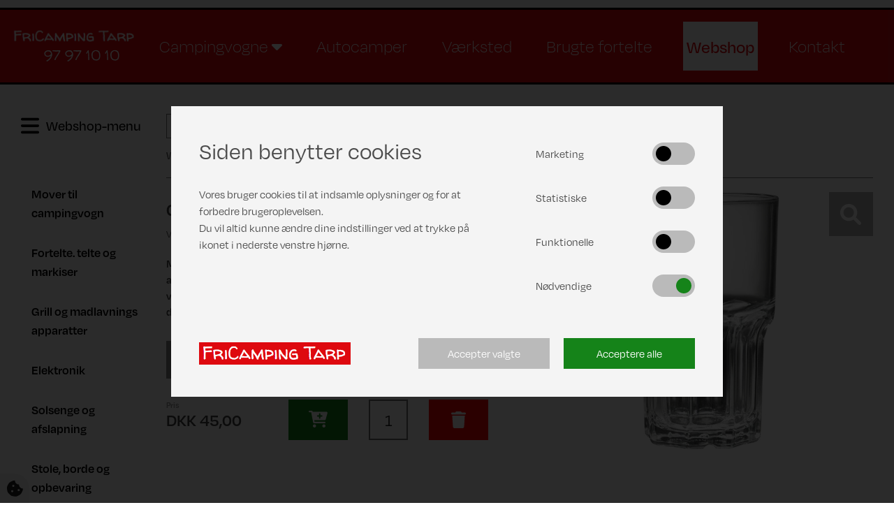

--- FILE ---
content_type: text/html; charset=utf-8
request_url: https://www.fricamping.dk/vare/granity-drikkeglas-32-cl-1-stk/3480
body_size: 20094
content:



<!DOCTYPE html>
<html lang="da">
<head>
    <meta charset="UTF-8">
    <meta name="viewport" content="width=device-width, initial-scale=1.0">

    <title>Granity drikkeglas 32 cl. 1 stk.</title>
    <meta name="description" content="">
    <meta name="keywords" content="">

    
    <meta name="format-detection" content="telephone=no">

    
            <link rel="stylesheet" href="https://use.typekit.net/kly4btk.css">
    <link rel="preconnect" href="https://fonts.googleapis.com">
    <link rel="preconnect" href="https://fonts.gstatic.com" crossorigin>
    <link href="https://fonts.googleapis.com/css2?family=Walter+Turncoat&display=swap" rel="stylesheet">

    
    <link rel="shortcut icon" href="/favicon.ico" />

    
    <link href="/Content/bootstrap.min.css" rel="stylesheet" />
    <script defer src="/Scripts/fontawesome/brands.js"></script>
    <script defer src="/Scripts/fontawesome/solid.js"></script>
    <script defer src="/Scripts/fontawesome/fontawesome.js"></script>
    <link href="/Content/owl.carousel.min.css" rel="stylesheet" />
    <link href="/Components/jquery-ui-1.12.1.custom/jquery-ui.min.css" rel="stylesheet" />

    <link href="/bundles/styles?v=0.8" rel="stylesheet"/>


    
    <!-- Google tag (gtag.js) -->
<script async src="https://www.googletagmanager.com/gtag/js?id=G-V9368R08P1">
</script>
<script>
  window.dataLayer = window.dataLayer || [];
  function gtag(){dataLayer.push(arguments);}
  gtag('js', new Date());

  gtag('config', 'G-V9368R08P1');
</script>

<script id="mcjs">!function(c,h,i,m,p){m=c.createElement(h),p=c.getElementsByTagName(h)[0],m.async=1,m.src=i,p.parentNode.insertBefore(m,p)}(document,"script","https://chimpstatic.com/mcjs-connected/js/users/070fa3e3117822afc49340c26/42a932f4b21caf703723dfda0.js");</script>

    
    
        <link rel="canonical" href="https://www.fricamping.dk/vare/granity-drikkeglas-32-cl-1-stk/3480" />

</head>
<body class="font-1 text-color-1 background-color-1 webshopPage">
    
    <script id="mcjs">!function(c,h,i,m,p){m=c.createElement(h),p=c.getElementsByTagName(h)[0],m.async=1,m.src=i,p.parentNode.insertBefore(m,p)}(document,"script","https://chimpstatic.com/mcjs-connected/js/users/070fa3e3117822afc49340c26/42a932f4b21caf703723dfda0.js");</script>

    
    


<header>
    <div class="lg-placeholder"></div> 
    
    <div class="large-header d-none d-md-block pinned pinned-visible">




        <div class="container" id="large-menu-container">
            <div class="row" id="large-menu">
                <div class="col-2">
                    <div class="companyLogo">
                        <a class="d-block" href="/">
                                <img src="/media/1010/fricaminglogo.png" alt="FriCamping Tarp" />
                                                            <div class="companyPhone">97 97 10 10</div>
                        </a>
                    </div>
                </div>
                <div class="col-10">

    <div class="row">
        <div class="col-12">
            <nav role="navigation" id="dynamic-menu">
                <ul id="main" class="horizontal-menu init">
                    

        <li class="dropdown open-toggle menu-item">
            <a href="#" class=" " >
                <span>Campingvogne <i class="fa fa-caret-down"></i></span>                            
            </a>
            <ul class="vertical-menu">
                

        <li class="menu-item ">
            <a href="/campingvogne/campingvogne/" class=" " >
                <span>Campingvogne</span>                
            </a>
        </li>
        <li class="menu-item ">
            <a href="/campingvogne/weinsberg/" class=" " >
                <span>Weinsberg</span>                
            </a>
        </li>
        <li class="menu-item ">
            <a href="/campingvogne/caravelair/" class=" " >
                <span>Caravelair</span>                
            </a>
        </li>
        <li class="menu-item ">
            <a href="/campingvogne/teltvogne/" class=" " >
                <span>Teltvogne</span>                
            </a>
        </li>


            </ul>
        </li>
        <li class="menu-item ">
            <a href="/autocamper/" class=" " >
                <span>Autocamper</span>                
            </a>
        </li>
        <li class="menu-item ">
            <a href="/vaerksted/" class=" " >
                <span>Værksted</span>                
            </a>
        </li>
        <li class="menu-item ">
            <a href="/brugte-fortelte/" class=" " >
                <span>Brugte fortelte</span>                
            </a>
        </li>
        <li class="menu-item webshop">
            <a href="/webshop/" class=" " >
                <span>Webshop</span>                
            </a>
        </li>
        <li class="menu-item ">
            <a href="/kontakt/" class=" " >
                <span>Kontakt</span>                
            </a>
        </li>



                    <li class="more overflow-root dropdown open-toggle hide" data-width="70">
                        <a href="#">
                            <div class="collapse-menu-toggle">
                                <span class="bar"></span>
                                <span class="bar"></span>
                                <span class="bar"></span>
                            </div>
                        </a>
                        <ul class="vertical-menu burger-menu"></ul>
                    </li>
                </ul>
            </nav>
        </div>
    </div>

                </div>
            </div>
        </div>
    </div>

    
    <div id="small-header" class="d-block d-md-none pinned pinned-visible">
        <div id="small-top-bar">
            <div class="container-fluid d-flex justify-content-center">
                <a class="home-link-small" href="/">
                        <img src="/media/1010/fricaminglogo.png" alt="" />
                                            <div class="companyPhone">97 97 10 10</div>
                </a>
            </div>
        </div>
        <div id="small-menu-bar">
            <div class="container-fluid">
                <div class="row">
                    <div class="col-9 d-flex align-items-center justify-content-start">
                            <div class="openingInfo">Vi har &#229;bent i dag til kl. 17:00</div>
                    </div>
                    <div class="col-3" id="nav-toggle-box">
                        <div class="nav-toggle-icon navbar-toggler" data-toggle="collapse" data-target="#navbarContent" aria-controls="navbarContent" aria-expanded="false" aria-label="Toggle navigation">
                            <span></span>
                            <span></span>
                            <span></span>
                        </div>
                    </div>
                </div>
            </div>
        </div>
        
        <div id="small-menu" class="container-fluid d-block d-md-none">


<div class="collapse navbar-collapse" id="navbarContent">
    <ul class="navbar-nav">
                <li class="nav-item dropdown">
                    <a class="nav-link " href="#" id="navbarDropdown" role="button" data-toggle="dropdown" aria-haspopup="true" aria-expanded="false">
                        Campingvogne
                        <i class="fa-solid fa-caret-down"></i>
                    </a>
                    <div class="dropdown-menu" aria-labelledby="navbarDropdown">
                            <a class="dropdown-item " href="/campingvogne/campingvogne/">Campingvogne</a>
                            <a class="dropdown-item " href="/campingvogne/weinsberg/">Weinsberg</a>
                            <a class="dropdown-item " href="/campingvogne/caravelair/">Caravelair</a>
                            <a class="dropdown-item " href="/campingvogne/teltvogne/">Teltvogne</a>
                    </div>
                </li>
                <li class="nav-item">
                    <a class="nav-link " href="/autocamper/">Autocamper</a>
                </li>
                <li class="nav-item">
                    <a class="nav-link " href="/vaerksted/">Værksted</a>
                </li>
                <li class="nav-item">
                    <a class="nav-link " href="/brugte-fortelte/">Brugte fortelte</a>
                </li>
                <li class="nav-item">
                    <a class="nav-link item-active" href="/webshop/">Webshop</a>
                </li>
                <li class="nav-item">
                    <a class="nav-link " href="/kontakt/">Kontakt</a>
                </li>
    </ul>
</div>


        </div>




    </div>
</header>



    
    <div id="content-root" class="container-fluid">
        


<div class="catalog" id="itemPage">
    <div class="container item-details">
        
        <div id="item-search-bar">
            <div id="shop-navigation"><a name="search"></a>
<form action="/varesogning/resultat" method="get">
    <div class="row align-items-center">
        <div class="col-2">
            <div id="toggle-outer">
                <a href="#" class="shop-menu-icon fn-shop-menu-toggle"><i class="fa-solid fa-bars"></i><span class="toogle-desc">Webshop-menu</span></a>
            </div>
        </div>
        <div class="col-10">
            <div id="search-box">
                <input type="text" name="q" placeholder="" class="form-control search-query" />

                <button type="submit" class="d-flex align-items-center search-button">
                    <span>Søg i webshop</span>
                    <i class="fa-solid fa-magnifying-glass"></i>
                </button>
            </div>
        </div>
    </div>
</form>

<div class="shop-menu-bg fn-shop-menu"></div>
<div class="shop-menu-outer fn-shop-menu">
    <div class="shop-menu-inner">
        <div class="shop-menu">
                        <div class="fn-shop-menu-item-container menu-item-container" data-level="0" data-uid="1010#-1">
                <div class="menu-item fn-shop-menu-item fn-shop-menu-toggleChildren">
                    <div class="image" style="background-image: url('https://images.danbase.dk/Content/Resellers/294/3/26622/28/kan_du_skabe_et_billede_af_en_mover_der_manurerer_rundt_med_en_campingvogn._den_skal_vre_animeret_og_i_glade_farver_.jpg');"></div>
                    <div class="name"><a href="/kategori/movere" class="fn-shop-menu-toggleChildren">Mover til campingvogn</a></div>
                    <div class="icon">
                            <a href="#" class="fn-shop-menu-toggleChildren text-right"><i class="fas fa-angle-right"></i></a>
                    </div>
                </div>

                    <div class="menu-item-children fn-shop-menu-item-children">
                        <div class="menu-item-children-header fn-shop-menu-item-children-header">
                            <div class="parent fn-shop-menu-toggleParent">
                                <div class="icon"><a href="#" class="fn-shop-menu-toggleParent text-left"><i class="fas fa-angle-left"></i></a></div>
                                <div class="name"><a href="/kategori/movere" class="fn-shop-menu-toggleParent">Mover til campingvogn</a></div>
                            </div>
                            <div class="header"><a href="/kategori/movere">Kategori i Mover til campingvogn</a></div>
                        </div>
                                    <div class="fn-shop-menu-item-container menu-item-container" data-level="1" data-uid="1029#-1">
                <div class="menu-item fn-shop-menu-item ">
                    <div class="image" style="background-image: url('https://images.danbase.dk/Content/Resellers/294/3/72951/28/EM010001_3.jpeg');"></div>
                    <div class="name"><a href="/kategori/Batterier" class="">Batterier</a></div>
                    <div class="icon">
                    </div>
                </div>

            </div>



                    </div>
            </div>
            <div class="fn-shop-menu-item-container menu-item-container" data-level="0" data-uid="1004#-1">
                <div class="menu-item fn-shop-menu-item fn-shop-menu-toggleChildren">
                    <div class="image" style="background-image: url('https://images.danbase.dk/Content/Resellers/294/3/26244/28/fortelt_(awning_tent)_til_campingvogn_med_sider_og_front,_campinghygge,_campingvogn,_glde,_sommer.jpg');"></div>
                    <div class="name"><a href="/kategori/fortelte-og-luftfortelte" class="fn-shop-menu-toggleChildren">Fortelte. telte og markiser</a></div>
                    <div class="icon">
                            <a href="#" class="fn-shop-menu-toggleChildren text-right"><i class="fas fa-angle-right"></i></a>
                    </div>
                </div>

                    <div class="menu-item-children fn-shop-menu-item-children">
                        <div class="menu-item-children-header fn-shop-menu-item-children-header">
                            <div class="parent fn-shop-menu-toggleParent">
                                <div class="icon"><a href="#" class="fn-shop-menu-toggleParent text-left"><i class="fas fa-angle-left"></i></a></div>
                                <div class="name"><a href="/kategori/fortelte-og-luftfortelte" class="fn-shop-menu-toggleParent">Fortelte. telte og markiser</a></div>
                            </div>
                            <div class="header"><a href="/kategori/fortelte-og-luftfortelte">Kategorier i Fortelte. telte og markiser</a></div>
                        </div>
                                    <div class="fn-shop-menu-item-container menu-item-container" data-level="1" data-uid="1037#-1">
                <div class="menu-item fn-shop-menu-item fn-shop-menu-toggleChildren">
                    <div class="image" style="background-image: url('https://images.danbase.dk/Content/Resellers/294/3/72971/28/markise,_campingvogn,_glde,_sommer.jpg');"></div>
                    <div class="name"><a href="/kategori/markiser" class="fn-shop-menu-toggleChildren">Markiser</a></div>
                    <div class="icon">
                            <a href="#" class="fn-shop-menu-toggleChildren text-right"><i class="fas fa-angle-right"></i></a>
                    </div>
                </div>

                    <div class="menu-item-children fn-shop-menu-item-children">
                        <div class="menu-item-children-header fn-shop-menu-item-children-header">
                            <div class="parent fn-shop-menu-toggleParent">
                                <div class="icon"><a href="#" class="fn-shop-menu-toggleParent text-left"><i class="fas fa-angle-left"></i></a></div>
                                <div class="name"><a href="/kategori/markiser" class="fn-shop-menu-toggleParent">Markiser</a></div>
                            </div>
                            <div class="header"><a href="/kategori/markiser">Kategori i Markiser</a></div>
                        </div>
                                    <div class="fn-shop-menu-item-container menu-item-container" data-level="2" data-uid="1039#-1">
                <div class="menu-item fn-shop-menu-item ">
                    <div class="image" style="background-image: url('/Graphics/default_item_grid.png');"></div>
                    <div class="name"><a href="/kategori/tilbehoer-til-markise" class="">Tilbehør</a></div>
                    <div class="icon">
                    </div>
                </div>

            </div>



                    </div>
            </div>
            <div class="fn-shop-menu-item-container menu-item-container" data-level="1" data-uid="1035#-1">
                <div class="menu-item fn-shop-menu-item ">
                    <div class="image" style="background-image: url('https://images.danbase.dk/Content/Resellers/294/3/72969/28/opbevaringstelt,_campingtilbehr,_campingvogn,_glde,_sommer.jpg');"></div>
                    <div class="name"><a href="/kategori/Opbevaringstelte" class="">Opbevaringstelte</a></div>
                    <div class="icon">
                    </div>
                </div>

            </div>
            <div class="fn-shop-menu-item-container menu-item-container" data-level="1" data-uid="1014#-1">
                <div class="menu-item fn-shop-menu-item fn-shop-menu-toggleChildren">
                    <div class="image" style="background-image: url('https://images.danbase.dk/Content/Resellers/294/3/72782/28/fortelt_(awning_tent)_til_campingvogn_med_sider_og_front,_campinghygge,_campingvogn,_glde,_sommer.jpg');"></div>
                    <div class="name"><a href="/kategori/fortelte-med-st&#230;nger" class="fn-shop-menu-toggleChildren">Fortelte med stænger</a></div>
                    <div class="icon">
                            <a href="#" class="fn-shop-menu-toggleChildren text-right"><i class="fas fa-angle-right"></i></a>
                    </div>
                </div>

                    <div class="menu-item-children fn-shop-menu-item-children">
                        <div class="menu-item-children-header fn-shop-menu-item-children-header">
                            <div class="parent fn-shop-menu-toggleParent">
                                <div class="icon"><a href="#" class="fn-shop-menu-toggleParent text-left"><i class="fas fa-angle-left"></i></a></div>
                                <div class="name"><a href="/kategori/fortelte-med-st&#230;nger" class="fn-shop-menu-toggleParent">Fortelte med stænger</a></div>
                            </div>
                            <div class="header"><a href="/kategori/fortelte-med-st&#230;nger">Kategorier i Fortelte med stænger</a></div>
                        </div>
                                    <div class="fn-shop-menu-item-container menu-item-container" data-level="2" data-uid="1005#-1">
                <div class="menu-item fn-shop-menu-item ">
                    <div class="image" style="background-image: url('https://images.danbase.dk/Content/Resellers/294/3/26245/28/1092.jpg');"></div>
                    <div class="name"><a href="/kategori/isabella" class="">Isabella</a></div>
                    <div class="icon">
                    </div>
                </div>

            </div>
            <div class="fn-shop-menu-item-container menu-item-container" data-level="2" data-uid="1027#-1">
                <div class="menu-item fn-shop-menu-item ">
                    <div class="image" style="background-image: url('/Graphics/default_item_grid.png');"></div>
                    <div class="name"><a href="/kategori/Fortelte" class="">DWT</a></div>
                    <div class="icon">
                    </div>
                </div>

            </div>



                    </div>
            </div>
            <div class="fn-shop-menu-item-container menu-item-container" data-level="1" data-uid="1013#-1">
                <div class="menu-item fn-shop-menu-item fn-shop-menu-toggleChildren">
                    <div class="image" style="background-image: url('https://images.danbase.dk/Content/Resellers/294/3/72780/28/luftfortelt_(air_awning_tent)_til_campingvogn_med_sider_og_front,_campinghygge,_campingvogn,_glde,_sommer.jpg');"></div>
                    <div class="name"><a href="/kategori/luftfortelte" class="fn-shop-menu-toggleChildren">Luftfortelte</a></div>
                    <div class="icon">
                            <a href="#" class="fn-shop-menu-toggleChildren text-right"><i class="fas fa-angle-right"></i></a>
                    </div>
                </div>

                    <div class="menu-item-children fn-shop-menu-item-children">
                        <div class="menu-item-children-header fn-shop-menu-item-children-header">
                            <div class="parent fn-shop-menu-toggleParent">
                                <div class="icon"><a href="#" class="fn-shop-menu-toggleParent text-left"><i class="fas fa-angle-left"></i></a></div>
                                <div class="name"><a href="/kategori/luftfortelte" class="fn-shop-menu-toggleParent">Luftfortelte</a></div>
                            </div>
                            <div class="header"><a href="/kategori/luftfortelte">Kategorier i Luftfortelte</a></div>
                        </div>
                                    <div class="fn-shop-menu-item-container menu-item-container" data-level="2" data-uid="1020#-1">
                <div class="menu-item fn-shop-menu-item ">
                    <div class="image" style="background-image: url('https://images.danbase.dk/Content/Resellers/294/3/72818/28/life390.jpeg');"></div>
                    <div class="name"><a href="/kategori/telta" class="">Telta</a></div>
                    <div class="icon">
                    </div>
                </div>

            </div>
            <div class="fn-shop-menu-item-container menu-item-container" data-level="2" data-uid="1019#-1">
                <div class="menu-item fn-shop-menu-item ">
                    <div class="image" style="background-image: url('https://images.danbase.dk/Content/Resellers/294/3/72817/28/390.png');"></div>
                    <div class="name"><a href="/kategori/kampadometic" class="">Kampa Dometic</a></div>
                    <div class="icon">
                    </div>
                </div>

            </div>



                    </div>
            </div>
            <div class="fn-shop-menu-item-container menu-item-container" data-level="1" data-uid="1031#-1">
                <div class="menu-item fn-shop-menu-item ">
                    <div class="image" style="background-image: url('https://images.danbase.dk/Content/Resellers/294/3/72961/28/POP-003.jpeg');"></div>
                    <div class="name"><a href="/kategori/FMT-POP" class="">FMT POP</a></div>
                    <div class="icon">
                    </div>
                </div>

            </div>



                    </div>
            </div>
            <div class="fn-shop-menu-item-container menu-item-container" data-level="0" data-uid="1045#-1">
                <div class="menu-item fn-shop-menu-item fn-shop-menu-toggleChildren">
                    <div class="image" style="background-image: url('https://images.danbase.dk/Content/Resellers/294/3/72982/28/Grill.jpg');"></div>
                    <div class="name"><a href="/kategori/grill-og-madlavnings-apparatter" class="fn-shop-menu-toggleChildren">Grill og madlavnings apparatter</a></div>
                    <div class="icon">
                            <a href="#" class="fn-shop-menu-toggleChildren text-right"><i class="fas fa-angle-right"></i></a>
                    </div>
                </div>

                    <div class="menu-item-children fn-shop-menu-item-children">
                        <div class="menu-item-children-header fn-shop-menu-item-children-header">
                            <div class="parent fn-shop-menu-toggleParent">
                                <div class="icon"><a href="#" class="fn-shop-menu-toggleParent text-left"><i class="fas fa-angle-left"></i></a></div>
                                <div class="name"><a href="/kategori/grill-og-madlavnings-apparatter" class="fn-shop-menu-toggleParent">Grill og madlavnings apparatter</a></div>
                            </div>
                            <div class="header"><a href="/kategori/grill-og-madlavnings-apparatter">Kategori i Grill og madlavnings apparatter</a></div>
                        </div>
                                    <div class="fn-shop-menu-item-container menu-item-container" data-level="1" data-uid="1053#-1">
                <div class="menu-item fn-shop-menu-item ">
                    <div class="image" style="background-image: url('https://images.danbase.dk/Content/Resellers/294/3/72991/28/barbeque_tilbehr,_grill_hansker,_regulator_til_grill,_sommer,_sjov,_lkkert.jpg');"></div>
                    <div class="name"><a href="/kategori/tilbehoer-til-madlavning" class="">Tilbehør </a></div>
                    <div class="icon">
                    </div>
                </div>

            </div>



                    </div>
            </div>
            <div class="fn-shop-menu-item-container menu-item-container" data-level="0" data-uid="1047#-1">
                <div class="menu-item fn-shop-menu-item fn-shop-menu-toggleChildren">
                    <div class="image" style="background-image: url('https://images.danbase.dk/Content/Resellers/294/3/72984/28/elektronik.jpg');"></div>
                    <div class="name"><a href="/kategori/Elektroniske-komponenter" class="fn-shop-menu-toggleChildren">Elektronik</a></div>
                    <div class="icon">
                            <a href="#" class="fn-shop-menu-toggleChildren text-right"><i class="fas fa-angle-right"></i></a>
                    </div>
                </div>

                    <div class="menu-item-children fn-shop-menu-item-children">
                        <div class="menu-item-children-header fn-shop-menu-item-children-header">
                            <div class="parent fn-shop-menu-toggleParent">
                                <div class="icon"><a href="#" class="fn-shop-menu-toggleParent text-left"><i class="fas fa-angle-left"></i></a></div>
                                <div class="name"><a href="/kategori/Elektroniske-komponenter" class="fn-shop-menu-toggleParent">Elektronik</a></div>
                            </div>
                            <div class="header"><a href="/kategori/Elektroniske-komponenter">Kategorier i Elektronik</a></div>
                        </div>
                                    <div class="fn-shop-menu-item-container menu-item-container" data-level="1" data-uid="1055#-1">
                <div class="menu-item fn-shop-menu-item ">
                    <div class="image" style="background-image: url('/Graphics/default_item_grid.png');"></div>
                    <div class="name"><a href="/kategori/tv-og-lyd" class="">Tv og lyd</a></div>
                    <div class="icon">
                    </div>
                </div>

            </div>
            <div class="fn-shop-menu-item-container menu-item-container" data-level="1" data-uid="1033#-1">
                <div class="menu-item fn-shop-menu-item ">
                    <div class="image" style="background-image: url('/Graphics/default_item_grid.png');"></div>
                    <div class="name"><a href="/kategori/airconditions-og-klimaanlaeg" class="">Aircon &amp; klima</a></div>
                    <div class="icon">
                    </div>
                </div>

            </div>
            <div class="fn-shop-menu-item-container menu-item-container" data-level="1" data-uid="1043#-1">
                <div class="menu-item fn-shop-menu-item ">
                    <div class="image" style="background-image: url('/Graphics/default_item_grid.png');"></div>
                    <div class="name"><a href="/kategori/varme" class="">Varme</a></div>
                    <div class="icon">
                    </div>
                </div>

            </div>
            <div class="fn-shop-menu-item-container menu-item-container" data-level="1" data-uid="1041#-1">
                <div class="menu-item fn-shop-menu-item ">
                    <div class="image" style="background-image: url('/Graphics/default_item_grid.png');"></div>
                    <div class="name"><a href="/kategori/koeleboks" class="">Køleboks</a></div>
                    <div class="icon">
                    </div>
                </div>

            </div>
            <div class="fn-shop-menu-item-container menu-item-container" data-level="1" data-uid="1051#-1">
                <div class="menu-item fn-shop-menu-item fn-shop-menu-toggleChildren">
                    <div class="image" style="background-image: url('/Graphics/default_item_grid.png');"></div>
                    <div class="name"><a href="/kategori/batterier-til-camping" class="fn-shop-menu-toggleChildren">Batterier </a></div>
                    <div class="icon">
                            <a href="#" class="fn-shop-menu-toggleChildren text-right"><i class="fas fa-angle-right"></i></a>
                    </div>
                </div>

                    <div class="menu-item-children fn-shop-menu-item-children">
                        <div class="menu-item-children-header fn-shop-menu-item-children-header">
                            <div class="parent fn-shop-menu-toggleParent">
                                <div class="icon"><a href="#" class="fn-shop-menu-toggleParent text-left"><i class="fas fa-angle-left"></i></a></div>
                                <div class="name"><a href="/kategori/batterier-til-camping" class="fn-shop-menu-toggleParent">Batterier </a></div>
                            </div>
                            <div class="header"><a href="/kategori/batterier-til-camping">Kategorier i Batterier </a></div>
                        </div>
                                    <div class="fn-shop-menu-item-container menu-item-container" data-level="2" data-uid="1059#-1">
                <div class="menu-item fn-shop-menu-item ">
                    <div class="image" style="background-image: url('/Graphics/default_item_grid.png');"></div>
                    <div class="name"><a href="/kategori/power-xtreme-batterier" class="">PowerXtreme</a></div>
                    <div class="icon">
                    </div>
                </div>

            </div>
            <div class="fn-shop-menu-item-container menu-item-container" data-level="2" data-uid="1061#-1">
                <div class="menu-item fn-shop-menu-item ">
                    <div class="image" style="background-image: url('/Graphics/default_item_grid.png');"></div>
                    <div class="name"><a href="/kategori/enduro-batterier" class="">Enduro</a></div>
                    <div class="icon">
                    </div>
                </div>

            </div>
            <div class="fn-shop-menu-item-container menu-item-container" data-level="2" data-uid="1063#-1">
                <div class="menu-item fn-shop-menu-item ">
                    <div class="image" style="background-image: url('/Graphics/default_item_grid.png');"></div>
                    <div class="name"><a href="/kategori/topband-batterier" class="">Top Band</a></div>
                    <div class="icon">
                    </div>
                </div>

            </div>
            <div class="fn-shop-menu-item-container menu-item-container" data-level="2" data-uid="1065#-1">
                <div class="menu-item fn-shop-menu-item ">
                    <div class="image" style="background-image: url('/Graphics/default_item_grid.png');"></div>
                    <div class="name"><a href="/kategori/skanbatt-batterier" class="">Skanbatt</a></div>
                    <div class="icon">
                    </div>
                </div>

            </div>



                    </div>
            </div>
            <div class="fn-shop-menu-item-container menu-item-container" data-level="1" data-uid="1057#-1">
                <div class="menu-item fn-shop-menu-item ">
                    <div class="image" style="background-image: url('/Graphics/default_item_grid.png');"></div>
                    <div class="name"><a href="/kategori/antenner-og-router" class="">Antenner og router</a></div>
                    <div class="icon">
                    </div>
                </div>

            </div>



                    </div>
            </div>
            <div class="fn-shop-menu-item-container menu-item-container" data-level="0" data-uid="1075#-1">
                <div class="menu-item fn-shop-menu-item ">
                    <div class="image" style="background-image: url('https://images.danbase.dk/Content/Resellers/294/3/74079/28/campinglnestol,_camping,_skov,_solskin,_glde,_animeret,_camping_solseng.jpg');"></div>
                    <div class="name"><a href="/kategori/Solsenge-og-afslapning" class="">Solsenge og afslapning</a></div>
                    <div class="icon">
                    </div>
                </div>

            </div>
            <div class="fn-shop-menu-item-container menu-item-container" data-level="0" data-uid="1074#-1">
                <div class="menu-item fn-shop-menu-item fn-shop-menu-toggleChildren">
                    <div class="image" style="background-image: url('https://images.danbase.dk/Content/Resellers/294/3/74078/28/Mbler..2.jpg');"></div>
                    <div class="name"><a href="/kategori/Stole-borde-og-opbevaring" class="fn-shop-menu-toggleChildren">Stole, borde og opbevaring</a></div>
                    <div class="icon">
                            <a href="#" class="fn-shop-menu-toggleChildren text-right"><i class="fas fa-angle-right"></i></a>
                    </div>
                </div>

                    <div class="menu-item-children fn-shop-menu-item-children">
                        <div class="menu-item-children-header fn-shop-menu-item-children-header">
                            <div class="parent fn-shop-menu-toggleParent">
                                <div class="icon"><a href="#" class="fn-shop-menu-toggleParent text-left"><i class="fas fa-angle-left"></i></a></div>
                                <div class="name"><a href="/kategori/Stole-borde-og-opbevaring" class="fn-shop-menu-toggleParent">Stole, borde og opbevaring</a></div>
                            </div>
                            <div class="header"><a href="/kategori/Stole-borde-og-opbevaring">Kategorier i Stole, borde og opbevaring</a></div>
                        </div>
                                    <div class="fn-shop-menu-item-container menu-item-container" data-level="1" data-uid="1069#-1">
                <div class="menu-item fn-shop-menu-item ">
                    <div class="image" style="background-image: url('/Graphics/default_item_grid.png');"></div>
                    <div class="name"><a href="/kategori/borde" class="">Borde</a></div>
                    <div class="icon">
                    </div>
                </div>

            </div>
            <div class="fn-shop-menu-item-container menu-item-container" data-level="1" data-uid="1068#-1">
                <div class="menu-item fn-shop-menu-item ">
                    <div class="image" style="background-image: url('/Graphics/default_item_grid.png');"></div>
                    <div class="name"><a href="/kategori/stole" class="">Stole </a></div>
                    <div class="icon">
                    </div>
                </div>

            </div>
            <div class="fn-shop-menu-item-container menu-item-container" data-level="1" data-uid="1070#-1">
                <div class="menu-item fn-shop-menu-item ">
                    <div class="image" style="background-image: url('/Graphics/default_item_grid.png');"></div>
                    <div class="name"><a href="/kategori/opbevaringsm&#248;bler" class="">Opbevarings møbler</a></div>
                    <div class="icon">
                    </div>
                </div>

            </div>



                    </div>
            </div>
            <div class="fn-shop-menu-item-container menu-item-container" data-level="0" data-uid="1049#-1">
                <div class="menu-item fn-shop-menu-item ">
                    <div class="image" style="background-image: url('https://images.danbase.dk/Content/Resellers/294/3/72987/28/opbevaringstelt,_campingtilbehr,_campingvogn,_glde,_sommer.jpg');"></div>
                    <div class="name"><a href="/kategori/tilbeh&#248;r-til-camping" class="">Camping tilbehør</a></div>
                    <div class="icon">
                    </div>
                </div>

            </div>
            <div class="fn-shop-menu-item-container menu-item-container" data-level="0" data-uid="1078#-1">
                <div class="menu-item fn-shop-menu-item fn-shop-menu-toggleChildren">
                    <div class="image" style="background-image: url('https://images.danbase.dk/Content/Resellers/294/3/74082/28/salgsmand,_glad,_skov,_solskin,_camping,_slger_.jpg');"></div>
                    <div class="name"><a href="/kategori/Leverand&#248;rer" class="fn-shop-menu-toggleChildren">Varer opdelt efter leverandør</a></div>
                    <div class="icon">
                            <a href="#" class="fn-shop-menu-toggleChildren text-right"><i class="fas fa-angle-right"></i></a>
                    </div>
                </div>

                    <div class="menu-item-children fn-shop-menu-item-children">
                        <div class="menu-item-children-header fn-shop-menu-item-children-header">
                            <div class="parent fn-shop-menu-toggleParent">
                                <div class="icon"><a href="#" class="fn-shop-menu-toggleParent text-left"><i class="fas fa-angle-left"></i></a></div>
                                <div class="name"><a href="/kategori/Leverand&#248;rer" class="fn-shop-menu-toggleParent">Varer opdelt efter leverandør</a></div>
                            </div>
                            <div class="header"><a href="/kategori/Leverand&#248;rer">Kategorier i Varer opdelt efter leverandør</a></div>
                        </div>
                                    <div class="fn-shop-menu-item-container menu-item-container" data-level="1" data-uid="1067#-1">
                <div class="menu-item fn-shop-menu-item ">
                    <div class="image" style="background-image: url('/Graphics/default_item_grid.png');"></div>
                    <div class="name"><a href="/kategori/isabella-m&#248;bler-og-tilbeh&#248;r" class="">Isabella Møbler &amp; Tilbehør</a></div>
                    <div class="icon">
                    </div>
                </div>

            </div>
            <div class="fn-shop-menu-item-container menu-item-container" data-level="1" data-uid="1079#-1">
                <div class="menu-item fn-shop-menu-item fn-shop-menu-toggleChildren">
                    <div class="image" style="background-image: url('/Graphics/default_item_grid.png');"></div>
                    <div class="name"><a href="/kategori/Camper-udstyr-tilbeh&#248;r" class="fn-shop-menu-toggleChildren">Camper - udstyr og tilbehør</a></div>
                    <div class="icon">
                            <a href="#" class="fn-shop-menu-toggleChildren text-right"><i class="fas fa-angle-right"></i></a>
                    </div>
                </div>

                    <div class="menu-item-children fn-shop-menu-item-children">
                        <div class="menu-item-children-header fn-shop-menu-item-children-header">
                            <div class="parent fn-shop-menu-toggleParent">
                                <div class="icon"><a href="#" class="fn-shop-menu-toggleParent text-left"><i class="fas fa-angle-left"></i></a></div>
                                <div class="name"><a href="/kategori/Camper-udstyr-tilbeh&#248;r" class="fn-shop-menu-toggleParent">Camper - udstyr og tilbehør</a></div>
                            </div>
                            <div class="header"><a href="/kategori/Camper-udstyr-tilbeh&#248;r">Kategorier i Camper - udstyr og tilbehør</a></div>
                        </div>
                                    <div class="fn-shop-menu-item-container menu-item-container" data-level="2" data-uid="101000#2">
                <div class="menu-item fn-shop-menu-item fn-shop-menu-toggleChildren">
                    <div class="image" style="background-image: url('/Graphics/default_item_grid.png');"></div>
                    <div class="name"><a href="/kategori/tilbehoer" class="fn-shop-menu-toggleChildren">TILBEHØR</a></div>
                    <div class="icon">
                            <a href="#" class="fn-shop-menu-toggleChildren text-right"><i class="fas fa-angle-right"></i></a>
                    </div>
                </div>

                    <div class="menu-item-children fn-shop-menu-item-children">
                        <div class="menu-item-children-header fn-shop-menu-item-children-header">
                            <div class="parent fn-shop-menu-toggleParent">
                                <div class="icon"><a href="#" class="fn-shop-menu-toggleParent text-left"><i class="fas fa-angle-left"></i></a></div>
                                <div class="name"><a href="/kategori/tilbehoer" class="fn-shop-menu-toggleParent">TILBEHØR</a></div>
                            </div>
                            <div class="header"><a href="/kategori/tilbehoer">Kategorier i TILBEHØR</a></div>
                        </div>
                                    <div class="fn-shop-menu-item-container menu-item-container" data-level="3" data-uid="101005#2">
                <div class="menu-item fn-shop-menu-item ">
                    <div class="image" style="background-image: url('/Graphics/default_item_grid.png');"></div>
                    <div class="name"><a href="/kategori/cadac-grill" class="">Cadac grill</a></div>
                    <div class="icon">
                    </div>
                </div>

            </div>
            <div class="fn-shop-menu-item-container menu-item-container" data-level="3" data-uid="101010#2">
                <div class="menu-item fn-shop-menu-item ">
                    <div class="image" style="background-image: url('/Graphics/default_item_grid.png');"></div>
                    <div class="name"><a href="/kategori/opbevaringstelte" class="">Opbevaringstelte</a></div>
                    <div class="icon">
                    </div>
                </div>

            </div>
            <div class="fn-shop-menu-item-container menu-item-container" data-level="3" data-uid="101013#2">
                <div class="menu-item fn-shop-menu-item ">
                    <div class="image" style="background-image: url('/Graphics/default_item_grid.png');"></div>
                    <div class="name"><a href="/kategori/itemcategory-101013" class="">Pavilioner</a></div>
                    <div class="icon">
                    </div>
                </div>

            </div>
            <div class="fn-shop-menu-item-container menu-item-container" data-level="3" data-uid="101020#2">
                <div class="menu-item fn-shop-menu-item ">
                    <div class="image" style="background-image: url('/Graphics/default_item_grid.png');"></div>
                    <div class="name"><a href="/kategori/spejle-milenco" class="">Spejle, Milenco</a></div>
                    <div class="icon">
                    </div>
                </div>

            </div>
            <div class="fn-shop-menu-item-container menu-item-container" data-level="3" data-uid="101024#2">
                <div class="menu-item fn-shop-menu-item ">
                    <div class="image" style="background-image: url('/Graphics/default_item_grid.png');"></div>
                    <div class="name"><a href="/kategori/itemcategory-101024" class="">Transportvogn</a></div>
                    <div class="icon">
                    </div>
                </div>

            </div>
            <div class="fn-shop-menu-item-container menu-item-container" data-level="3" data-uid="101025#2">
                <div class="menu-item fn-shop-menu-item ">
                    <div class="image" style="background-image: url('/Graphics/default_item_grid.png');"></div>
                    <div class="name"><a href="/kategori/itemcategory-101025" class="">Trappetrin</a></div>
                    <div class="icon">
                    </div>
                </div>

            </div>
            <div class="fn-shop-menu-item-container menu-item-container" data-level="3" data-uid="101027#2">
                <div class="menu-item fn-shop-menu-item ">
                    <div class="image" style="background-image: url('/Graphics/default_item_grid.png');"></div>
                    <div class="name"><a href="/kategori/itemcategory-101027" class="">Tørrestativer</a></div>
                    <div class="icon">
                    </div>
                </div>

            </div>
            <div class="fn-shop-menu-item-container menu-item-container" data-level="3" data-uid="101028#2">
                <div class="menu-item fn-shop-menu-item ">
                    <div class="image" style="background-image: url('/Graphics/default_item_grid.png');"></div>
                    <div class="name"><a href="/kategori/vaskeboerste" class="">Vaskebørste</a></div>
                    <div class="icon">
                    </div>
                </div>

            </div>
            <div class="fn-shop-menu-item-container menu-item-container" data-level="3" data-uid="101033#2">
                <div class="menu-item fn-shop-menu-item ">
                    <div class="image" style="background-image: url('/Graphics/default_item_grid.png');"></div>
                    <div class="name"><a href="/kategori/insektdraeber" class="">Insektdræber</a></div>
                    <div class="icon">
                    </div>
                </div>

            </div>
            <div class="fn-shop-menu-item-container menu-item-container" data-level="3" data-uid="101034#2">
                <div class="menu-item fn-shop-menu-item ">
                    <div class="image" style="background-image: url('/Graphics/default_item_grid.png');"></div>
                    <div class="name"><a href="/kategori/kurve-og-baljer" class="">Kurve og baljer</a></div>
                    <div class="icon">
                    </div>
                </div>

            </div>
            <div class="fn-shop-menu-item-container menu-item-container" data-level="3" data-uid="101035#2">
                <div class="menu-item fn-shop-menu-item ">
                    <div class="image" style="background-image: url('/Graphics/default_item_grid.png');"></div>
                    <div class="name"><a href="/kategori/itemcategory-101035" class="">Vandslange</a></div>
                    <div class="icon">
                    </div>
                </div>

            </div>
            <div class="fn-shop-menu-item-container menu-item-container" data-level="3" data-uid="101036#2">
                <div class="menu-item fn-shop-menu-item ">
                    <div class="image" style="background-image: url('/Graphics/default_item_grid.png');"></div>
                    <div class="name"><a href="/kategori/itemcategory-101036" class="">Skostativ</a></div>
                    <div class="icon">
                    </div>
                </div>

            </div>
            <div class="fn-shop-menu-item-container menu-item-container" data-level="3" data-uid="101041#2">
                <div class="menu-item fn-shop-menu-item ">
                    <div class="image" style="background-image: url('/Graphics/default_item_grid.png');"></div>
                    <div class="name"><a href="/kategori/itemcategory-101041" class="">Diverse tilbehør</a></div>
                    <div class="icon">
                    </div>
                </div>

            </div>
            <div class="fn-shop-menu-item-container menu-item-container" data-level="3" data-uid="101043#2">
                <div class="menu-item fn-shop-menu-item ">
                    <div class="image" style="background-image: url('/Graphics/default_item_grid.png');"></div>
                    <div class="name"><a href="/kategori/overtraek-til-campingvogn" class="">Overtræk til campingvogn</a></div>
                    <div class="icon">
                    </div>
                </div>

            </div>
            <div class="fn-shop-menu-item-container menu-item-container" data-level="3" data-uid="200528#2">
                <div class="menu-item fn-shop-menu-item ">
                    <div class="image" style="background-image: url('/Graphics/default_item_grid.png');"></div>
                    <div class="name"><a href="/kategori/itemcategory-200528" class="">Pløkke og barduner</a></div>
                    <div class="icon">
                    </div>
                </div>

            </div>
            <div class="fn-shop-menu-item-container menu-item-container" data-level="3" data-uid="200553#2">
                <div class="menu-item fn-shop-menu-item ">
                    <div class="image" style="background-image: url('/Graphics/default_item_grid.png');"></div>
                    <div class="name"><a href="/kategori/itemcategory-200553" class="">Vaterpas</a></div>
                    <div class="icon">
                    </div>
                </div>

            </div>
            <div class="fn-shop-menu-item-container menu-item-container" data-level="3" data-uid="200565#2">
                <div class="menu-item fn-shop-menu-item ">
                    <div class="image" style="background-image: url('/Graphics/default_item_grid.png');"></div>
                    <div class="name"><a href="/kategori/itemcategory-200565" class="">Thule Organizer</a></div>
                    <div class="icon">
                    </div>
                </div>

            </div>
            <div class="fn-shop-menu-item-container menu-item-container" data-level="3" data-uid="200566#2">
                <div class="menu-item fn-shop-menu-item ">
                    <div class="image" style="background-image: url('/Graphics/default_item_grid.png');"></div>
                    <div class="name"><a href="/kategori/itemcategory-200566" class="">Opbevaring og tasker</a></div>
                    <div class="icon">
                    </div>
                </div>

            </div>
            <div class="fn-shop-menu-item-container menu-item-container" data-level="3" data-uid="200570#2">
                <div class="menu-item fn-shop-menu-item ">
                    <div class="image" style="background-image: url('/Graphics/default_item_grid.png');"></div>
                    <div class="name"><a href="/kategori/itemcategory-200570" class="">Overtræk til autocamper</a></div>
                    <div class="icon">
                    </div>
                </div>

            </div>
            <div class="fn-shop-menu-item-container menu-item-container" data-level="3" data-uid="200669#2">
                <div class="menu-item fn-shop-menu-item ">
                    <div class="image" style="background-image: url('/Graphics/default_item_grid.png');"></div>
                    <div class="name"><a href="/kategori/cadac-grill-tilbehoer" class="">CADAC GRILL TILBEHØR</a></div>
                    <div class="icon">
                    </div>
                </div>

            </div>
            <div class="fn-shop-menu-item-container menu-item-container" data-level="3" data-uid="200679#2">
                <div class="menu-item fn-shop-menu-item ">
                    <div class="image" style="background-image: url('/Graphics/default_item_grid.png');"></div>
                    <div class="name"><a href="/kategori/paddleboard" class="">PADDLEBOARD</a></div>
                    <div class="icon">
                    </div>
                </div>

            </div>



                    </div>
            </div>
            <div class="fn-shop-menu-item-container menu-item-container" data-level="2" data-uid="100600#2">
                <div class="menu-item fn-shop-menu-item fn-shop-menu-toggleChildren">
                    <div class="image" style="background-image: url('/Graphics/default_item_grid.png');"></div>
                    <div class="name"><a href="/kategori/husholdning" class="fn-shop-menu-toggleChildren">HUSHOLDNING</a></div>
                    <div class="icon">
                            <a href="#" class="fn-shop-menu-toggleChildren text-right"><i class="fas fa-angle-right"></i></a>
                    </div>
                </div>

                    <div class="menu-item-children fn-shop-menu-item-children">
                        <div class="menu-item-children-header fn-shop-menu-item-children-header">
                            <div class="parent fn-shop-menu-toggleParent">
                                <div class="icon"><a href="#" class="fn-shop-menu-toggleParent text-left"><i class="fas fa-angle-left"></i></a></div>
                                <div class="name"><a href="/kategori/husholdning" class="fn-shop-menu-toggleParent">HUSHOLDNING</a></div>
                            </div>
                            <div class="header"><a href="/kategori/husholdning">Kategorier i HUSHOLDNING</a></div>
                        </div>
                                    <div class="fn-shop-menu-item-container menu-item-container" data-level="3" data-uid="100601#2">
                <div class="menu-item fn-shop-menu-item ">
                    <div class="image" style="background-image: url('/Graphics/default_item_grid.png');"></div>
                    <div class="name"><a href="/kategori/bestikskuffe" class="">Bestikskuffe</a></div>
                    <div class="icon">
                    </div>
                </div>

            </div>
            <div class="fn-shop-menu-item-container menu-item-container" data-level="3" data-uid="100602#2">
                <div class="menu-item fn-shop-menu-item ">
                    <div class="image" style="background-image: url('/Graphics/default_item_grid.png');"></div>
                    <div class="name"><a href="/kategori/itemcategory-100602" class="">Bestiksæt</a></div>
                    <div class="icon">
                    </div>
                </div>

            </div>
            <div class="fn-shop-menu-item-container menu-item-container" data-level="3" data-uid="100603#2">
                <div class="menu-item fn-shop-menu-item ">
                    <div class="image" style="background-image: url('/Graphics/default_item_grid.png');"></div>
                    <div class="name"><a href="/kategori/itemcategory-100603" class="">Glas</a></div>
                    <div class="icon">
                    </div>
                </div>

            </div>
            <div class="fn-shop-menu-item-container menu-item-container" data-level="3" data-uid="100605#2">
                <div class="menu-item fn-shop-menu-item ">
                    <div class="image" style="background-image: url('/Graphics/default_item_grid.png');"></div>
                    <div class="name"><a href="/kategori/itemcategory-100605" class="">Gryder</a></div>
                    <div class="icon">
                    </div>
                </div>

            </div>
            <div class="fn-shop-menu-item-container menu-item-container" data-level="3" data-uid="100606#2">
                <div class="menu-item fn-shop-menu-item ">
                    <div class="image" style="background-image: url('/Graphics/default_item_grid.png');"></div>
                    <div class="name"><a href="/kategori/kaffemaskiner" class="">Kaffemaskiner</a></div>
                    <div class="icon">
                    </div>
                </div>

            </div>
            <div class="fn-shop-menu-item-container menu-item-container" data-level="3" data-uid="100611#2">
                <div class="menu-item fn-shop-menu-item ">
                    <div class="image" style="background-image: url('/Graphics/default_item_grid.png');"></div>
                    <div class="name"><a href="/kategori/itemcategory-100611" class="">Pander</a></div>
                    <div class="icon">
                    </div>
                </div>

            </div>
            <div class="fn-shop-menu-item-container menu-item-container" data-level="3" data-uid="100614#2">
                <div class="menu-item fn-shop-menu-item ">
                    <div class="image" style="background-image: url('/Graphics/default_item_grid.png');"></div>
                    <div class="name"><a href="/kategori/itemcategory-100614" class="">Miniovn</a></div>
                    <div class="icon">
                    </div>
                </div>

            </div>
            <div class="fn-shop-menu-item-container menu-item-container" data-level="3" data-uid="200501#2">
                <div class="menu-item fn-shop-menu-item ">
                    <div class="image" style="background-image: url('/Graphics/default_item_grid.png');"></div>
                    <div class="name"><a href="/kategori/ophaeng" class="">Ophæng</a></div>
                    <div class="icon">
                    </div>
                </div>

            </div>
            <div class="fn-shop-menu-item-container menu-item-container" data-level="3" data-uid="100616#2">
                <div class="menu-item fn-shop-menu-item ">
                    <div class="image" style="background-image: url('/Graphics/default_item_grid.png');"></div>
                    <div class="name"><a href="/kategori/itemcategory-100616" class="">Kogeborde til indbygning</a></div>
                    <div class="icon">
                    </div>
                </div>

            </div>
            <div class="fn-shop-menu-item-container menu-item-container" data-level="3" data-uid="100617#2">
                <div class="menu-item fn-shop-menu-item ">
                    <div class="image" style="background-image: url('/Graphics/default_item_grid.png');"></div>
                    <div class="name"><a href="/kategori/itemcategory-100617" class="">Kogeapparater til gas</a></div>
                    <div class="icon">
                    </div>
                </div>

            </div>
            <div class="fn-shop-menu-item-container menu-item-container" data-level="3" data-uid="100618#2">
                <div class="menu-item fn-shop-menu-item ">
                    <div class="image" style="background-image: url('/Graphics/default_item_grid.png');"></div>
                    <div class="name"><a href="/kategori/itemcategory-100618" class="">Vask til indbygning</a></div>
                    <div class="icon">
                    </div>
                </div>

            </div>
            <div class="fn-shop-menu-item-container menu-item-container" data-level="3" data-uid="100620#2">
                <div class="menu-item fn-shop-menu-item ">
                    <div class="image" style="background-image: url('/Graphics/default_item_grid.png');"></div>
                    <div class="name"><a href="/kategori/itemcategory-100620" class="">Kogeplader</a></div>
                    <div class="icon">
                    </div>
                </div>

            </div>
            <div class="fn-shop-menu-item-container menu-item-container" data-level="3" data-uid="100622#2">
                <div class="menu-item fn-shop-menu-item ">
                    <div class="image" style="background-image: url('/Graphics/default_item_grid.png');"></div>
                    <div class="name"><a href="/kategori/kogeapparater-til-el" class="">Kogeapparater til el</a></div>
                    <div class="icon">
                    </div>
                </div>

            </div>
            <div class="fn-shop-menu-item-container menu-item-container" data-level="3" data-uid="200541#2">
                <div class="menu-item fn-shop-menu-item ">
                    <div class="image" style="background-image: url('/Graphics/default_item_grid.png');"></div>
                    <div class="name"><a href="/kategori/tilbehoer-til-baderum" class="">Tilbehør til baderum</a></div>
                    <div class="icon">
                    </div>
                </div>

            </div>



                    </div>
            </div>
            <div class="fn-shop-menu-item-container menu-item-container" data-level="2" data-uid="100500#2">
                <div class="menu-item fn-shop-menu-item fn-shop-menu-toggleChildren">
                    <div class="image" style="background-image: url('/Graphics/default_item_grid.png');"></div>
                    <div class="name"><a href="/kategori/elektrisk" class="fn-shop-menu-toggleChildren">ELEKTRISK</a></div>
                    <div class="icon">
                            <a href="#" class="fn-shop-menu-toggleChildren text-right"><i class="fas fa-angle-right"></i></a>
                    </div>
                </div>

                    <div class="menu-item-children fn-shop-menu-item-children">
                        <div class="menu-item-children-header fn-shop-menu-item-children-header">
                            <div class="parent fn-shop-menu-toggleParent">
                                <div class="icon"><a href="#" class="fn-shop-menu-toggleParent text-left"><i class="fas fa-angle-left"></i></a></div>
                                <div class="name"><a href="/kategori/elektrisk" class="fn-shop-menu-toggleParent">ELEKTRISK</a></div>
                            </div>
                            <div class="header"><a href="/kategori/elektrisk">Kategorier i ELEKTRISK</a></div>
                        </div>
                                    <div class="fn-shop-menu-item-container menu-item-container" data-level="3" data-uid="100501#2">
                <div class="menu-item fn-shop-menu-item ">
                    <div class="image" style="background-image: url('/Graphics/default_item_grid.png');"></div>
                    <div class="name"><a href="/kategori/itemcategory-100501" class="">Adapterstik</a></div>
                    <div class="icon">
                    </div>
                </div>

            </div>
            <div class="fn-shop-menu-item-container menu-item-container" data-level="3" data-uid="100502#2">
                <div class="menu-item fn-shop-menu-item ">
                    <div class="image" style="background-image: url('/Graphics/default_item_grid.png');"></div>
                    <div class="name"><a href="/kategori/itemcategory-100502" class="">Alarm</a></div>
                    <div class="icon">
                    </div>
                </div>

            </div>
            <div class="fn-shop-menu-item-container menu-item-container" data-level="3" data-uid="100503#2">
                <div class="menu-item fn-shop-menu-item ">
                    <div class="image" style="background-image: url('/Graphics/default_item_grid.png');"></div>
                    <div class="name"><a href="/kategori/itemcategory-100503" class="">Alarm - sporing</a></div>
                    <div class="icon">
                    </div>
                </div>

            </div>
            <div class="fn-shop-menu-item-container menu-item-container" data-level="3" data-uid="100504#2">
                <div class="menu-item fn-shop-menu-item ">
                    <div class="image" style="background-image: url('/Graphics/default_item_grid.png');"></div>
                    <div class="name"><a href="/kategori/itemcategory-100504" class="">Antennemaster</a></div>
                    <div class="icon">
                    </div>
                </div>

            </div>
            <div class="fn-shop-menu-item-container menu-item-container" data-level="3" data-uid="100505#2">
                <div class="menu-item fn-shop-menu-item ">
                    <div class="image" style="background-image: url('/Graphics/default_item_grid.png');"></div>
                    <div class="name"><a href="/kategori/itemcategory-100505" class="">Antenner</a></div>
                    <div class="icon">
                    </div>
                </div>

            </div>
            <div class="fn-shop-menu-item-container menu-item-container" data-level="3" data-uid="100506#2">
                <div class="menu-item fn-shop-menu-item ">
                    <div class="image" style="background-image: url('/Graphics/default_item_grid.png');"></div>
                    <div class="name"><a href="/kategori/itemcategory-100506" class="">Antennestik</a></div>
                    <div class="icon">
                    </div>
                </div>

            </div>
            <div class="fn-shop-menu-item-container menu-item-container" data-level="3" data-uid="100507#2">
                <div class="menu-item fn-shop-menu-item ">
                    <div class="image" style="background-image: url('/Graphics/default_item_grid.png');"></div>
                    <div class="name"><a href="/kategori/baglygter" class="">Baglygter</a></div>
                    <div class="icon">
                    </div>
                </div>

            </div>
            <div class="fn-shop-menu-item-container menu-item-container" data-level="3" data-uid="200504#2">
                <div class="menu-item fn-shop-menu-item ">
                    <div class="image" style="background-image: url('/Graphics/default_item_grid.png');"></div>
                    <div class="name"><a href="/kategori/bakkamera" class="">Bakkamera</a></div>
                    <div class="icon">
                    </div>
                </div>

            </div>
            <div class="fn-shop-menu-item-container menu-item-container" data-level="3" data-uid="100508#2">
                <div class="menu-item fn-shop-menu-item ">
                    <div class="image" style="background-image: url('/Graphics/default_item_grid.png');"></div>
                    <div class="name"><a href="/kategori/batteribokse" class="">Batteribokse</a></div>
                    <div class="icon">
                    </div>
                </div>

            </div>
            <div class="fn-shop-menu-item-container menu-item-container" data-level="3" data-uid="100509#2">
                <div class="menu-item fn-shop-menu-item ">
                    <div class="image" style="background-image: url('/Graphics/default_item_grid.png');"></div>
                    <div class="name"><a href="/kategori/batterier-fra-camper" class="">Batterier</a></div>
                    <div class="icon">
                    </div>
                </div>

            </div>
            <div class="fn-shop-menu-item-container menu-item-container" data-level="3" data-uid="100510#2">
                <div class="menu-item fn-shop-menu-item ">
                    <div class="image" style="background-image: url('/Graphics/default_item_grid.png');"></div>
                    <div class="name"><a href="/kategori/itemcategory-100510" class="">Batteriladere</a></div>
                    <div class="icon">
                    </div>
                </div>

            </div>
            <div class="fn-shop-menu-item-container menu-item-container" data-level="3" data-uid="100511#2">
                <div class="menu-item fn-shop-menu-item ">
                    <div class="image" style="background-image: url('/Graphics/default_item_grid.png');"></div>
                    <div class="name"><a href="/kategori/itemcategory-100511" class="">Belysning indvendig</a></div>
                    <div class="icon">
                    </div>
                </div>

            </div>
            <div class="fn-shop-menu-item-container menu-item-container" data-level="3" data-uid="100512#2">
                <div class="menu-item fn-shop-menu-item ">
                    <div class="image" style="background-image: url('/Graphics/default_item_grid.png');"></div>
                    <div class="name"><a href="/kategori/itemcategory-100512" class="">Beslag til fladskærmsmontering</a></div>
                    <div class="icon">
                    </div>
                </div>

            </div>
            <div class="fn-shop-menu-item-container menu-item-container" data-level="3" data-uid="100514#2">
                <div class="menu-item fn-shop-menu-item ">
                    <div class="image" style="background-image: url('/Graphics/default_item_grid.png');"></div>
                    <div class="name"><a href="/kategori/forlaengerkabler" class="">Forlængerkabler</a></div>
                    <div class="icon">
                    </div>
                </div>

            </div>
            <div class="fn-shop-menu-item-container menu-item-container" data-level="3" data-uid="100515#2">
                <div class="menu-item fn-shop-menu-item ">
                    <div class="image" style="background-image: url('/Graphics/default_item_grid.png');"></div>
                    <div class="name"><a href="/kategori/forteltlamper" class="">Forteltlamper</a></div>
                    <div class="icon">
                    </div>
                </div>

            </div>
            <div class="fn-shop-menu-item-container menu-item-container" data-level="3" data-uid="100516#2">
                <div class="menu-item fn-shop-menu-item ">
                    <div class="image" style="background-image: url('/Graphics/default_item_grid.png');"></div>
                    <div class="name"><a href="/kategori/itemcategory-100516" class="">Frontlygter</a></div>
                    <div class="icon">
                    </div>
                </div>

            </div>
            <div class="fn-shop-menu-item-container menu-item-container" data-level="3" data-uid="100517#2">
                <div class="menu-item fn-shop-menu-item ">
                    <div class="image" style="background-image: url('/Graphics/default_item_grid.png');"></div>
                    <div class="name"><a href="/kategori/itemcategory-100517" class="">Frostsikring</a></div>
                    <div class="icon">
                    </div>
                </div>

            </div>
            <div class="fn-shop-menu-item-container menu-item-container" data-level="3" data-uid="100518#2">
                <div class="menu-item fn-shop-menu-item ">
                    <div class="image" style="background-image: url('/Graphics/default_item_grid.png');"></div>
                    <div class="name"><a href="/kategori/itemcategory-100518" class="">Gulvvarme</a></div>
                    <div class="icon">
                    </div>
                </div>

            </div>
            <div class="fn-shop-menu-item-container menu-item-container" data-level="3" data-uid="100519#2">
                <div class="menu-item fn-shop-menu-item ">
                    <div class="image" style="background-image: url('/Graphics/default_item_grid.png');"></div>
                    <div class="name"><a href="/kategori/itemcategory-100519" class="">Indvendig belysning</a></div>
                    <div class="icon">
                    </div>
                </div>

            </div>
            <div class="fn-shop-menu-item-container menu-item-container" data-level="3" data-uid="100520#2">
                <div class="menu-item fn-shop-menu-item ">
                    <div class="image" style="background-image: url('/Graphics/default_item_grid.png');"></div>
                    <div class="name"><a href="/kategori/invertere" class="">Invertere</a></div>
                    <div class="icon">
                    </div>
                </div>

            </div>
            <div class="fn-shop-menu-item-container menu-item-container" data-level="3" data-uid="100521#2">
                <div class="menu-item fn-shop-menu-item ">
                    <div class="image" style="background-image: url('/Graphics/default_item_grid.png');"></div>
                    <div class="name"><a href="/kategori/kabel-12v" class="">Kabel 12V</a></div>
                    <div class="icon">
                    </div>
                </div>

            </div>
            <div class="fn-shop-menu-item-container menu-item-container" data-level="3" data-uid="100523#2">
                <div class="menu-item fn-shop-menu-item ">
                    <div class="image" style="background-image: url('/Graphics/default_item_grid.png');"></div>
                    <div class="name"><a href="/kategori/itemcategory-100523" class="">Kombiudtag</a></div>
                    <div class="icon">
                    </div>
                </div>

            </div>
            <div class="fn-shop-menu-item-container menu-item-container" data-level="3" data-uid="100524#2">
                <div class="menu-item fn-shop-menu-item ">
                    <div class="image" style="background-image: url('/Graphics/default_item_grid.png');"></div>
                    <div class="name"><a href="/kategori/kontakter" class="">Kontakter</a></div>
                    <div class="icon">
                    </div>
                </div>

            </div>
            <div class="fn-shop-menu-item-container menu-item-container" data-level="3" data-uid="100525#2">
                <div class="menu-item fn-shop-menu-item ">
                    <div class="image" style="background-image: url('/Graphics/default_item_grid.png');"></div>
                    <div class="name"><a href="/kategori/itemcategory-100525" class="">Loftlamper</a></div>
                    <div class="icon">
                    </div>
                </div>

            </div>
            <div class="fn-shop-menu-item-container menu-item-container" data-level="3" data-uid="100526#2">
                <div class="menu-item fn-shop-menu-item ">
                    <div class="image" style="background-image: url('/Graphics/default_item_grid.png');"></div>
                    <div class="name"><a href="/kategori/itemcategory-100526" class="">Nummerpladelygter</a></div>
                    <div class="icon">
                    </div>
                </div>

            </div>
            <div class="fn-shop-menu-item-container menu-item-container" data-level="3" data-uid="100527#2">
                <div class="menu-item fn-shop-menu-item ">
                    <div class="image" style="background-image: url('/Graphics/default_item_grid.png');"></div>
                    <div class="name"><a href="/kategori/itemcategory-100527" class="">Omformere</a></div>
                    <div class="icon">
                    </div>
                </div>

            </div>
            <div class="fn-shop-menu-item-container menu-item-container" data-level="3" data-uid="100532#2">
                <div class="menu-item fn-shop-menu-item ">
                    <div class="image" style="background-image: url('/Graphics/default_item_grid.png');"></div>
                    <div class="name"><a href="/kategori/itemcategory-100532" class="">Pærer LED</a></div>
                    <div class="icon">
                    </div>
                </div>

            </div>
            <div class="fn-shop-menu-item-container menu-item-container" data-level="3" data-uid="100533#2">
                <div class="menu-item fn-shop-menu-item ">
                    <div class="image" style="background-image: url('/Graphics/default_item_grid.png');"></div>
                    <div class="name"><a href="/kategori/itemcategory-100533" class="">Sidemarkeringslygter</a></div>
                    <div class="icon">
                    </div>
                </div>

            </div>
            <div class="fn-shop-menu-item-container menu-item-container" data-level="3" data-uid="100534#2">
                <div class="menu-item fn-shop-menu-item ">
                    <div class="image" style="background-image: url('/Graphics/default_item_grid.png');"></div>
                    <div class="name"><a href="/kategori/itemcategory-100534" class="">Sikringer</a></div>
                    <div class="icon">
                    </div>
                </div>

            </div>
            <div class="fn-shop-menu-item-container menu-item-container" data-level="3" data-uid="100535#2">
                <div class="menu-item fn-shop-menu-item ">
                    <div class="image" style="background-image: url('/Graphics/default_item_grid.png');"></div>
                    <div class="name"><a href="/kategori/itemcategory-100535" class="">Solceller</a></div>
                    <div class="icon">
                    </div>
                </div>

            </div>
            <div class="fn-shop-menu-item-container menu-item-container" data-level="3" data-uid="100537#2">
                <div class="menu-item fn-shop-menu-item ">
                    <div class="image" style="background-image: url('/Graphics/default_item_grid.png');"></div>
                    <div class="name"><a href="/kategori/itemcategory-100537" class="">Stik 12V</a></div>
                    <div class="icon">
                    </div>
                </div>

            </div>
            <div class="fn-shop-menu-item-container menu-item-container" data-level="3" data-uid="100538#2">
                <div class="menu-item fn-shop-menu-item ">
                    <div class="image" style="background-image: url('/Graphics/default_item_grid.png');"></div>
                    <div class="name"><a href="/kategori/itemcategory-100538" class="">Stik 13 pol</a></div>
                    <div class="icon">
                    </div>
                </div>

            </div>
            <div class="fn-shop-menu-item-container menu-item-container" data-level="3" data-uid="100539#2">
                <div class="menu-item fn-shop-menu-item ">
                    <div class="image" style="background-image: url('/Graphics/default_item_grid.png');"></div>
                    <div class="name"><a href="/kategori/itemcategory-100539" class="">Stik 220V</a></div>
                    <div class="icon">
                    </div>
                </div>

            </div>
            <div class="fn-shop-menu-item-container menu-item-container" data-level="3" data-uid="100540#2">
                <div class="menu-item fn-shop-menu-item ">
                    <div class="image" style="background-image: url('/Graphics/default_item_grid.png');"></div>
                    <div class="name"><a href="/kategori/itemcategory-100540" class="">Stik 7 pol</a></div>
                    <div class="icon">
                    </div>
                </div>

            </div>
            <div class="fn-shop-menu-item-container menu-item-container" data-level="3" data-uid="100541#2">
                <div class="menu-item fn-shop-menu-item ">
                    <div class="image" style="background-image: url('/Graphics/default_item_grid.png');"></div>
                    <div class="name"><a href="/kategori/itemcategory-100541" class="">Strømindtag</a></div>
                    <div class="icon">
                    </div>
                </div>

            </div>
            <div class="fn-shop-menu-item-container menu-item-container" data-level="3" data-uid="100542#2">
                <div class="menu-item fn-shop-menu-item ">
                    <div class="image" style="background-image: url('/Graphics/default_item_grid.png');"></div>
                    <div class="name"><a href="/kategori/itemcategory-100542" class="">Strømudtag</a></div>
                    <div class="icon">
                    </div>
                </div>

            </div>
            <div class="fn-shop-menu-item-container menu-item-container" data-level="3" data-uid="100543#2">
                <div class="menu-item fn-shop-menu-item ">
                    <div class="image" style="background-image: url('/Graphics/default_item_grid.png');"></div>
                    <div class="name"><a href="/kategori/stoevsuger" class="">Støvsuger</a></div>
                    <div class="icon">
                    </div>
                </div>

            </div>
            <div class="fn-shop-menu-item-container menu-item-container" data-level="3" data-uid="100546#2">
                <div class="menu-item fn-shop-menu-item ">
                    <div class="image" style="background-image: url('/Graphics/default_item_grid.png');"></div>
                    <div class="name"><a href="/kategori/itemcategory-100546" class="">Solcelle tilbehør</a></div>
                    <div class="icon">
                    </div>
                </div>

            </div>
            <div class="fn-shop-menu-item-container menu-item-container" data-level="3" data-uid="100547#2">
                <div class="menu-item fn-shop-menu-item ">
                    <div class="image" style="background-image: url('/Graphics/default_item_grid.png');"></div>
                    <div class="name"><a href="/kategori/itemcategory-100547" class="">Stikdåser til indbygning</a></div>
                    <div class="icon">
                    </div>
                </div>

            </div>
            <div class="fn-shop-menu-item-container menu-item-container" data-level="3" data-uid="100549#2">
                <div class="menu-item fn-shop-menu-item ">
                    <div class="image" style="background-image: url('/Graphics/default_item_grid.png');"></div>
                    <div class="name"><a href="/kategori/itemcategory-100549" class="">Spotlamper</a></div>
                    <div class="icon">
                    </div>
                </div>

            </div>
            <div class="fn-shop-menu-item-container menu-item-container" data-level="3" data-uid="100550#2">
                <div class="menu-item fn-shop-menu-item ">
                    <div class="image" style="background-image: url('/Graphics/default_item_grid.png');"></div>
                    <div class="name"><a href="/kategori/itemcategory-100550" class="">Bremselys</a></div>
                    <div class="icon">
                    </div>
                </div>

            </div>
            <div class="fn-shop-menu-item-container menu-item-container" data-level="3" data-uid="200500#2">
                <div class="menu-item fn-shop-menu-item ">
                    <div class="image" style="background-image: url('/Graphics/default_item_grid.png');"></div>
                    <div class="name"><a href="/kategori/itemcategory-200500" class="">Ventilator til køleskab</a></div>
                    <div class="icon">
                    </div>
                </div>

            </div>
            <div class="fn-shop-menu-item-container menu-item-container" data-level="3" data-uid="100552#2">
                <div class="menu-item fn-shop-menu-item ">
                    <div class="image" style="background-image: url('/Graphics/default_item_grid.png');"></div>
                    <div class="name"><a href="/kategori/itemcategory-100552" class="">Batteriindikator</a></div>
                    <div class="icon">
                    </div>
                </div>

            </div>
            <div class="fn-shop-menu-item-container menu-item-container" data-level="3" data-uid="200506#2">
                <div class="menu-item fn-shop-menu-item ">
                    <div class="image" style="background-image: url('/Graphics/default_item_grid.png');"></div>
                    <div class="name"><a href="/kategori/itemcategory-200506" class="">Overvågning</a></div>
                    <div class="icon">
                    </div>
                </div>

            </div>
            <div class="fn-shop-menu-item-container menu-item-container" data-level="3" data-uid="200508#2">
                <div class="menu-item fn-shop-menu-item ">
                    <div class="image" style="background-image: url('/Graphics/default_item_grid.png');"></div>
                    <div class="name"><a href="/kategori/itemcategory-200508" class="">Smart Trailer</a></div>
                    <div class="icon">
                    </div>
                </div>

            </div>
            <div class="fn-shop-menu-item-container menu-item-container" data-level="3" data-uid="200510#2">
                <div class="menu-item fn-shop-menu-item ">
                    <div class="image" style="background-image: url('/Graphics/default_item_grid.png');"></div>
                    <div class="name"><a href="/kategori/itemcategory-200510" class="">Varmestyring</a></div>
                    <div class="icon">
                    </div>
                </div>

            </div>
            <div class="fn-shop-menu-item-container menu-item-container" data-level="3" data-uid="200534#2">
                <div class="menu-item fn-shop-menu-item ">
                    <div class="image" style="background-image: url('/Graphics/default_item_grid.png');"></div>
                    <div class="name"><a href="/kategori/itemcategory-200534" class="">Forlængerledning uden jord</a></div>
                    <div class="icon">
                    </div>
                </div>

            </div>
            <div class="fn-shop-menu-item-container menu-item-container" data-level="3" data-uid="200535#2">
                <div class="menu-item fn-shop-menu-item ">
                    <div class="image" style="background-image: url('/Graphics/default_item_grid.png');"></div>
                    <div class="name"><a href="/kategori/itemcategory-200535" class="">Forlængerledning med jord</a></div>
                    <div class="icon">
                    </div>
                </div>

            </div>
            <div class="fn-shop-menu-item-container menu-item-container" data-level="3" data-uid="200536#2">
                <div class="menu-item fn-shop-menu-item ">
                    <div class="image" style="background-image: url('/Graphics/default_item_grid.png');"></div>
                    <div class="name"><a href="/kategori/itemcategory-200536" class="">Lamper og lanterner</a></div>
                    <div class="icon">
                    </div>
                </div>

            </div>
            <div class="fn-shop-menu-item-container menu-item-container" data-level="3" data-uid="200539#2">
                <div class="menu-item fn-shop-menu-item ">
                    <div class="image" style="background-image: url('/Graphics/default_item_grid.png');"></div>
                    <div class="name"><a href="/kategori/itemcategory-200539" class="">Køleskabsventilator</a></div>
                    <div class="icon">
                    </div>
                </div>

            </div>
            <div class="fn-shop-menu-item-container menu-item-container" data-level="3" data-uid="200545#2">
                <div class="menu-item fn-shop-menu-item ">
                    <div class="image" style="background-image: url('/Graphics/default_item_grid.png');"></div>
                    <div class="name"><a href="/kategori/antenne-mobil-lte" class="">Antenne - mobil LTE</a></div>
                    <div class="icon">
                    </div>
                </div>

            </div>
            <div class="fn-shop-menu-item-container menu-item-container" data-level="3" data-uid="200589#2">
                <div class="menu-item fn-shop-menu-item ">
                    <div class="image" style="background-image: url('/Graphics/default_item_grid.png');"></div>
                    <div class="name"><a href="/kategori/itemcategory-200589" class="">SOLCELLEREGULATOR VICTRON</a></div>
                    <div class="icon">
                    </div>
                </div>

            </div>
            <div class="fn-shop-menu-item-container menu-item-container" data-level="3" data-uid="200591#2">
                <div class="menu-item fn-shop-menu-item ">
                    <div class="image" style="background-image: url('/Graphics/default_item_grid.png');"></div>
                    <div class="name"><a href="/kategori/itemcategory-200591" class="">Batteri Lithium</a></div>
                    <div class="icon">
                    </div>
                </div>

            </div>
            <div class="fn-shop-menu-item-container menu-item-container" data-level="3" data-uid="200592#2">
                <div class="menu-item fn-shop-menu-item ">
                    <div class="image" style="background-image: url('/Graphics/default_item_grid.png');"></div>
                    <div class="name"><a href="/kategori/itemcategory-200592" class="">Router LTE</a></div>
                    <div class="icon">
                    </div>
                </div>

            </div>
            <div class="fn-shop-menu-item-container menu-item-container" data-level="3" data-uid="200686#2">
                <div class="menu-item fn-shop-menu-item ">
                    <div class="image" style="background-image: url('/Graphics/default_item_grid.png');"></div>
                    <div class="name"><a href="/kategori/solcelleregulator-mppt" class="">SOLCELLEREGULATOR MPPT</a></div>
                    <div class="icon">
                    </div>
                </div>

            </div>
            <div class="fn-shop-menu-item-container menu-item-container" data-level="3" data-uid="200687#2">
                <div class="menu-item fn-shop-menu-item ">
                    <div class="image" style="background-image: url('/Graphics/default_item_grid.png');"></div>
                    <div class="name"><a href="/kategori/solcelle-regulator" class="">SOLCELLE REGULATOR</a></div>
                    <div class="icon">
                    </div>
                </div>

            </div>
            <div class="fn-shop-menu-item-container menu-item-container" data-level="3" data-uid="200698#2">
                <div class="menu-item fn-shop-menu-item ">
                    <div class="image" style="background-image: url('/Graphics/default_item_grid.png');"></div>
                    <div class="name"><a href="/kategori/itemcategory-200698" class="">Solceller ramme</a></div>
                    <div class="icon">
                    </div>
                </div>

            </div>
            <div class="fn-shop-menu-item-container menu-item-container" data-level="3" data-uid="200710#2">
                <div class="menu-item fn-shop-menu-item ">
                    <div class="image" style="background-image: url('/Graphics/default_item_grid.png');"></div>
                    <div class="name"><a href="/kategori/itemcategory-200710" class="">POWERSTATION</a></div>
                    <div class="icon">
                    </div>
                </div>

            </div>



                    </div>
            </div>
            <div class="fn-shop-menu-item-container menu-item-container" data-level="2" data-uid="100400#2">
                <div class="menu-item fn-shop-menu-item fn-shop-menu-toggleChildren">
                    <div class="image" style="background-image: url('/Graphics/default_item_grid.png');"></div>
                    <div class="name"><a href="/kategori/itemcategory-100400" class="fn-shop-menu-toggleChildren">VAND</a></div>
                    <div class="icon">
                            <a href="#" class="fn-shop-menu-toggleChildren text-right"><i class="fas fa-angle-right"></i></a>
                    </div>
                </div>

                    <div class="menu-item-children fn-shop-menu-item-children">
                        <div class="menu-item-children-header fn-shop-menu-item-children-header">
                            <div class="parent fn-shop-menu-toggleParent">
                                <div class="icon"><a href="#" class="fn-shop-menu-toggleParent text-left"><i class="fas fa-angle-left"></i></a></div>
                                <div class="name"><a href="/kategori/itemcategory-100400" class="fn-shop-menu-toggleParent">VAND</a></div>
                            </div>
                            <div class="header"><a href="/kategori/itemcategory-100400">Kategorier i VAND</a></div>
                        </div>
                                    <div class="fn-shop-menu-item-container menu-item-container" data-level="3" data-uid="100401#2">
                <div class="menu-item fn-shop-menu-item ">
                    <div class="image" style="background-image: url('/Graphics/default_item_grid.png');"></div>
                    <div class="name"><a href="/kategori/affaldstanke" class="">Affaldstanke</a></div>
                    <div class="icon">
                    </div>
                </div>

            </div>
            <div class="fn-shop-menu-item-container menu-item-container" data-level="3" data-uid="100402#2">
                <div class="menu-item fn-shop-menu-item ">
                    <div class="image" style="background-image: url('/Graphics/default_item_grid.png');"></div>
                    <div class="name"><a href="/kategori/itemcategory-100402" class="">Afløbsslange</a></div>
                    <div class="icon">
                    </div>
                </div>

            </div>
            <div class="fn-shop-menu-item-container menu-item-container" data-level="3" data-uid="100403#2">
                <div class="menu-item fn-shop-menu-item ">
                    <div class="image" style="background-image: url('/Graphics/default_item_grid.png');"></div>
                    <div class="name"><a href="/kategori/itemcategory-100403" class="">Blandingsbatteri</a></div>
                    <div class="icon">
                    </div>
                </div>

            </div>
            <div class="fn-shop-menu-item-container menu-item-container" data-level="3" data-uid="100404#2">
                <div class="menu-item fn-shop-menu-item ">
                    <div class="image" style="background-image: url('/Graphics/default_item_grid.png');"></div>
                    <div class="name"><a href="/kategori/bruserhaner" class="">Bruserhaner</a></div>
                    <div class="icon">
                    </div>
                </div>

            </div>
            <div class="fn-shop-menu-item-container menu-item-container" data-level="3" data-uid="100405#2">
                <div class="menu-item fn-shop-menu-item ">
                    <div class="image" style="background-image: url('/Graphics/default_item_grid.png');"></div>
                    <div class="name"><a href="/kategori/itemcategory-100405" class="">Dykpumpe</a></div>
                    <div class="icon">
                    </div>
                </div>

            </div>
            <div class="fn-shop-menu-item-container menu-item-container" data-level="3" data-uid="100406#2">
                <div class="menu-item fn-shop-menu-item ">
                    <div class="image" style="background-image: url('/Graphics/default_item_grid.png');"></div>
                    <div class="name"><a href="/kategori/itemcategory-100406" class="">Håndvaske</a></div>
                    <div class="icon">
                    </div>
                </div>

            </div>
            <div class="fn-shop-menu-item-container menu-item-container" data-level="3" data-uid="100407#2">
                <div class="menu-item fn-shop-menu-item ">
                    <div class="image" style="background-image: url('/Graphics/default_item_grid.png');"></div>
                    <div class="name"><a href="/kategori/itemcategory-100407" class="">Reservedele til Thetford toilet</a></div>
                    <div class="icon">
                    </div>
                </div>

            </div>
            <div class="fn-shop-menu-item-container menu-item-container" data-level="3" data-uid="100408#2">
                <div class="menu-item fn-shop-menu-item ">
                    <div class="image" style="background-image: url('/Graphics/default_item_grid.png');"></div>
                    <div class="name"><a href="/kategori/itemcategory-100408" class="">Spildevandssække</a></div>
                    <div class="icon">
                    </div>
                </div>

            </div>
            <div class="fn-shop-menu-item-container menu-item-container" data-level="3" data-uid="100409#2">
                <div class="menu-item fn-shop-menu-item ">
                    <div class="image" style="background-image: url('/Graphics/default_item_grid.png');"></div>
                    <div class="name"><a href="/kategori/itemcategory-100409" class="">Tilbehør til toiletter</a></div>
                    <div class="icon">
                    </div>
                </div>

            </div>
            <div class="fn-shop-menu-item-container menu-item-container" data-level="3" data-uid="100410#2">
                <div class="menu-item fn-shop-menu-item ">
                    <div class="image" style="background-image: url('/Graphics/default_item_grid.png');"></div>
                    <div class="name"><a href="/kategori/itemcategory-100410" class="">Tilbehør til vandsystem</a></div>
                    <div class="icon">
                    </div>
                </div>

            </div>
            <div class="fn-shop-menu-item-container menu-item-container" data-level="3" data-uid="100411#2">
                <div class="menu-item fn-shop-menu-item ">
                    <div class="image" style="background-image: url('/Graphics/default_item_grid.png');"></div>
                    <div class="name"><a href="/kategori/itemcategory-100411" class="">Toiletter</a></div>
                    <div class="icon">
                    </div>
                </div>

            </div>
            <div class="fn-shop-menu-item-container menu-item-container" data-level="3" data-uid="100412#2">
                <div class="menu-item fn-shop-menu-item ">
                    <div class="image" style="background-image: url('/Graphics/default_item_grid.png');"></div>
                    <div class="name"><a href="/kategori/itemcategory-100412" class="">Toiletvæske</a></div>
                    <div class="icon">
                    </div>
                </div>

            </div>
            <div class="fn-shop-menu-item-container menu-item-container" data-level="3" data-uid="100413#2">
                <div class="menu-item fn-shop-menu-item ">
                    <div class="image" style="background-image: url('/Graphics/default_item_grid.png');"></div>
                    <div class="name"><a href="/kategori/itemcategory-100413" class="">Trykpumpe</a></div>
                    <div class="icon">
                    </div>
                </div>

            </div>
            <div class="fn-shop-menu-item-container menu-item-container" data-level="3" data-uid="100414#2">
                <div class="menu-item fn-shop-menu-item ">
                    <div class="image" style="background-image: url('/Graphics/default_item_grid.png');"></div>
                    <div class="name"><a href="/kategori/itemcategory-100414" class="">Vanddunke</a></div>
                    <div class="icon">
                    </div>
                </div>

            </div>
            <div class="fn-shop-menu-item-container menu-item-container" data-level="3" data-uid="100415#2">
                <div class="menu-item fn-shop-menu-item ">
                    <div class="image" style="background-image: url('/Graphics/default_item_grid.png');"></div>
                    <div class="name"><a href="/kategori/itemcategory-100415" class="">Vandhaner</a></div>
                    <div class="icon">
                    </div>
                </div>

            </div>
            <div class="fn-shop-menu-item-container menu-item-container" data-level="3" data-uid="100416#2">
                <div class="menu-item fn-shop-menu-item ">
                    <div class="image" style="background-image: url('/Graphics/default_item_grid.png');"></div>
                    <div class="name"><a href="/kategori/itemcategory-100416" class="">Vandhygiejne</a></div>
                    <div class="icon">
                    </div>
                </div>

            </div>
            <div class="fn-shop-menu-item-container menu-item-container" data-level="3" data-uid="100417#2">
                <div class="menu-item fn-shop-menu-item ">
                    <div class="image" style="background-image: url('/Graphics/default_item_grid.png');"></div>
                    <div class="name"><a href="/kategori/itemcategory-100417" class="">Vandpumper</a></div>
                    <div class="icon">
                    </div>
                </div>

            </div>
            <div class="fn-shop-menu-item-container menu-item-container" data-level="3" data-uid="100418#2">
                <div class="menu-item fn-shop-menu-item ">
                    <div class="image" style="background-image: url('/Graphics/default_item_grid.png');"></div>
                    <div class="name"><a href="/kategori/itemcategory-100418" class="">Vandslanger</a></div>
                    <div class="icon">
                    </div>
                </div>

            </div>
            <div class="fn-shop-menu-item-container menu-item-container" data-level="3" data-uid="100419#2">
                <div class="menu-item fn-shop-menu-item ">
                    <div class="image" style="background-image: url('/Graphics/default_item_grid.png');"></div>
                    <div class="name"><a href="/kategori/itemcategory-100419" class="">Vandtanke</a></div>
                    <div class="icon">
                    </div>
                </div>

            </div>
            <div class="fn-shop-menu-item-container menu-item-container" data-level="3" data-uid="100420#2">
                <div class="menu-item fn-shop-menu-item ">
                    <div class="image" style="background-image: url('/Graphics/default_item_grid.png');"></div>
                    <div class="name"><a href="/kategori/vandtilkobling" class="">Vandtilkobling</a></div>
                    <div class="icon">
                    </div>
                </div>

            </div>
            <div class="fn-shop-menu-item-container menu-item-container" data-level="3" data-uid="100421#2">
                <div class="menu-item fn-shop-menu-item ">
                    <div class="image" style="background-image: url('/Graphics/default_item_grid.png');"></div>
                    <div class="name"><a href="/kategori/itemcategory-100421" class="">Vandvarmer</a></div>
                    <div class="icon">
                    </div>
                </div>

            </div>
            <div class="fn-shop-menu-item-container menu-item-container" data-level="3" data-uid="100422#2">
                <div class="menu-item fn-shop-menu-item ">
                    <div class="image" style="background-image: url('/Graphics/default_item_grid.png');"></div>
                    <div class="name"><a href="/kategori/itemcategory-100422" class="">Vedligehold til toilet og vand</a></div>
                    <div class="icon">
                    </div>
                </div>

            </div>
            <div class="fn-shop-menu-item-container menu-item-container" data-level="3" data-uid="100423#2">
                <div class="menu-item fn-shop-menu-item ">
                    <div class="image" style="background-image: url('/Graphics/default_item_grid.png');"></div>
                    <div class="name"><a href="/kategori/itemcategory-100423" class="">Vandstandsmåler</a></div>
                    <div class="icon">
                    </div>
                </div>

            </div>
            <div class="fn-shop-menu-item-container menu-item-container" data-level="3" data-uid="100424#2">
                <div class="menu-item fn-shop-menu-item ">
                    <div class="image" style="background-image: url('/Graphics/default_item_grid.png');"></div>
                    <div class="name"><a href="/kategori/itemcategory-100424" class="">Tankmåler</a></div>
                    <div class="icon">
                    </div>
                </div>

            </div>
            <div class="fn-shop-menu-item-container menu-item-container" data-level="3" data-uid="200556#2">
                <div class="menu-item fn-shop-menu-item ">
                    <div class="image" style="background-image: url('/Graphics/default_item_grid.png');"></div>
                    <div class="name"><a href="/kategori/reservedele-thetford-c2-c3-c4" class="">Reservedele Thetford C2-C3-C4</a></div>
                    <div class="icon">
                    </div>
                </div>

            </div>
            <div class="fn-shop-menu-item-container menu-item-container" data-level="3" data-uid="200557#2">
                <div class="menu-item fn-shop-menu-item ">
                    <div class="image" style="background-image: url('/Graphics/default_item_grid.png');"></div>
                    <div class="name"><a href="/kategori/reservedele-thetford-c200" class="">Reservedele Thetford C200</a></div>
                    <div class="icon">
                    </div>
                </div>

            </div>
            <div class="fn-shop-menu-item-container menu-item-container" data-level="3" data-uid="200558#2">
                <div class="menu-item fn-shop-menu-item ">
                    <div class="image" style="background-image: url('/Graphics/default_item_grid.png');"></div>
                    <div class="name"><a href="/kategori/itemcategory-200558" class="">Reservedele Thetford C400</a></div>
                    <div class="icon">
                    </div>
                </div>

            </div>
            <div class="fn-shop-menu-item-container menu-item-container" data-level="3" data-uid="200559#2">
                <div class="menu-item fn-shop-menu-item ">
                    <div class="image" style="background-image: url('/Graphics/default_item_grid.png');"></div>
                    <div class="name"><a href="/kategori/itemcategory-200559" class="">Reservedele Thetford C250</a></div>
                    <div class="icon">
                    </div>
                </div>

            </div>
            <div class="fn-shop-menu-item-container menu-item-container" data-level="3" data-uid="200560#2">
                <div class="menu-item fn-shop-menu-item ">
                    <div class="image" style="background-image: url('/Graphics/default_item_grid.png');"></div>
                    <div class="name"><a href="/kategori/reservedele-thetford-c220" class="">Reservedele Thetford C220</a></div>
                    <div class="icon">
                    </div>
                </div>

            </div>
            <div class="fn-shop-menu-item-container menu-item-container" data-level="3" data-uid="200561#2">
                <div class="menu-item fn-shop-menu-item ">
                    <div class="image" style="background-image: url('/Graphics/default_item_grid.png');"></div>
                    <div class="name"><a href="/kategori/itemcategory-200561" class="">Reservedele Thetford C260</a></div>
                    <div class="icon">
                    </div>
                </div>

            </div>
            <div class="fn-shop-menu-item-container menu-item-container" data-level="3" data-uid="200586#2">
                <div class="menu-item fn-shop-menu-item ">
                    <div class="image" style="background-image: url('/Graphics/default_item_grid.png');"></div>
                    <div class="name"><a href="/kategori/itemcategory-200586" class="">Reservedele Thetford C500</a></div>
                    <div class="icon">
                    </div>
                </div>

            </div>
            <div class="fn-shop-menu-item-container menu-item-container" data-level="3" data-uid="200590#2">
                <div class="menu-item fn-shop-menu-item ">
                    <div class="image" style="background-image: url('/Graphics/default_item_grid.png');"></div>
                    <div class="name"><a href="/kategori/itemcategory-200590" class="">AFLØBSRØR</a></div>
                    <div class="icon">
                    </div>
                </div>

            </div>
            <div class="fn-shop-menu-item-container menu-item-container" data-level="3" data-uid="200593#2">
                <div class="menu-item fn-shop-menu-item ">
                    <div class="image" style="background-image: url('/Graphics/default_item_grid.png');"></div>
                    <div class="name"><a href="/kategori/itemcategory-200593" class="">VANDFILTER</a></div>
                    <div class="icon">
                    </div>
                </div>

            </div>
            <div class="fn-shop-menu-item-container menu-item-container" data-level="3" data-uid="200675#2">
                <div class="menu-item fn-shop-menu-item ">
                    <div class="image" style="background-image: url('/Graphics/default_item_grid.png');"></div>
                    <div class="name"><a href="/kategori/itemcategory-200675" class="">TILBEHØR THETFORD</a></div>
                    <div class="icon">
                    </div>
                </div>

            </div>
            <div class="fn-shop-menu-item-container menu-item-container" data-level="3" data-uid="200696#2">
                <div class="menu-item fn-shop-menu-item ">
                    <div class="image" style="background-image: url('/Graphics/default_item_grid.png');"></div>
                    <div class="name"><a href="/kategori/itemcategory-200696" class="">Frostsikring til vandrør</a></div>
                    <div class="icon">
                    </div>
                </div>

            </div>
            <div class="fn-shop-menu-item-container menu-item-container" data-level="3" data-uid="200708#2">
                <div class="menu-item fn-shop-menu-item ">
                    <div class="image" style="background-image: url('/Graphics/default_item_grid.png');"></div>
                    <div class="name"><a href="/kategori/itemcategory-200708" class="">Indbygningstoiletter</a></div>
                    <div class="icon">
                    </div>
                </div>

            </div>



                    </div>
            </div>
            <div class="fn-shop-menu-item-container menu-item-container" data-level="2" data-uid="100300#2">
                <div class="menu-item fn-shop-menu-item fn-shop-menu-toggleChildren">
                    <div class="image" style="background-image: url('/Graphics/default_item_grid.png');"></div>
                    <div class="name"><a href="/kategori/itemcategory-100300" class="fn-shop-menu-toggleChildren">GAS & VARME</a></div>
                    <div class="icon">
                            <a href="#" class="fn-shop-menu-toggleChildren text-right"><i class="fas fa-angle-right"></i></a>
                    </div>
                </div>

                    <div class="menu-item-children fn-shop-menu-item-children">
                        <div class="menu-item-children-header fn-shop-menu-item-children-header">
                            <div class="parent fn-shop-menu-toggleParent">
                                <div class="icon"><a href="#" class="fn-shop-menu-toggleParent text-left"><i class="fas fa-angle-left"></i></a></div>
                                <div class="name"><a href="/kategori/itemcategory-100300" class="fn-shop-menu-toggleParent">GAS & VARME</a></div>
                            </div>
                            <div class="header"><a href="/kategori/itemcategory-100300">Kategorier i GAS & VARME</a></div>
                        </div>
                                    <div class="fn-shop-menu-item-container menu-item-container" data-level="3" data-uid="100301#2">
                <div class="menu-item fn-shop-menu-item ">
                    <div class="image" style="background-image: url('/Graphics/default_item_grid.png');"></div>
                    <div class="name"><a href="/kategori/itemcategory-100301" class="">Gasalarmer</a></div>
                    <div class="icon">
                    </div>
                </div>

            </div>
            <div class="fn-shop-menu-item-container menu-item-container" data-level="3" data-uid="100302#2">
                <div class="menu-item fn-shop-menu-item ">
                    <div class="image" style="background-image: url('/Graphics/default_item_grid.png');"></div>
                    <div class="name"><a href="/kategori/itemcategory-100302" class="">Gasdele</a></div>
                    <div class="icon">
                    </div>
                </div>

            </div>
            <div class="fn-shop-menu-item-container menu-item-container" data-level="3" data-uid="100303#2">
                <div class="menu-item fn-shop-menu-item ">
                    <div class="image" style="background-image: url('/Graphics/default_item_grid.png');"></div>
                    <div class="name"><a href="/kategori/itemcategory-100303" class="">Gasregulatorer</a></div>
                    <div class="icon">
                    </div>
                </div>

            </div>
            <div class="fn-shop-menu-item-container menu-item-container" data-level="3" data-uid="100304#2">
                <div class="menu-item fn-shop-menu-item ">
                    <div class="image" style="background-image: url('/Graphics/default_item_grid.png');"></div>
                    <div class="name"><a href="/kategori/itemcategory-100304" class="">Kuliltealarm</a></div>
                    <div class="icon">
                    </div>
                </div>

            </div>
            <div class="fn-shop-menu-item-container menu-item-container" data-level="3" data-uid="100305#2">
                <div class="menu-item fn-shop-menu-item ">
                    <div class="image" style="background-image: url('/Graphics/default_item_grid.png');"></div>
                    <div class="name"><a href="/kategori/itemcategory-100305" class="">Lækagetester</a></div>
                    <div class="icon">
                    </div>
                </div>

            </div>
            <div class="fn-shop-menu-item-container menu-item-container" data-level="3" data-uid="100307#2">
                <div class="menu-item fn-shop-menu-item ">
                    <div class="image" style="background-image: url('/Graphics/default_item_grid.png');"></div>
                    <div class="name"><a href="/kategori/itemcategory-100307" class="">Tilbehør Truma gas</a></div>
                    <div class="icon">
                    </div>
                </div>

            </div>
            <div class="fn-shop-menu-item-container menu-item-container" data-level="3" data-uid="100308#2">
                <div class="menu-item fn-shop-menu-item ">
                    <div class="image" style="background-image: url('/Graphics/default_item_grid.png');"></div>
                    <div class="name"><a href="/kategori/itemcategory-100308" class="">Tilbehør Truma varme</a></div>
                    <div class="icon">
                    </div>
                </div>

            </div>
            <div class="fn-shop-menu-item-container menu-item-container" data-level="3" data-uid="100309#2">
                <div class="menu-item fn-shop-menu-item ">
                    <div class="image" style="background-image: url('/Graphics/default_item_grid.png');"></div>
                    <div class="name"><a href="/kategori/itemcategory-100309" class="">Vandvarmer gas</a></div>
                    <div class="icon">
                    </div>
                </div>

            </div>
            <div class="fn-shop-menu-item-container menu-item-container" data-level="3" data-uid="100310#2">
                <div class="menu-item fn-shop-menu-item ">
                    <div class="image" style="background-image: url('/Graphics/default_item_grid.png');"></div>
                    <div class="name"><a href="/kategori/itemcategory-100310" class="">Varme, el</a></div>
                    <div class="icon">
                    </div>
                </div>

            </div>
            <div class="fn-shop-menu-item-container menu-item-container" data-level="3" data-uid="100311#2">
                <div class="menu-item fn-shop-menu-item ">
                    <div class="image" style="background-image: url('/Graphics/default_item_grid.png');"></div>
                    <div class="name"><a href="/kategori/itemcategory-100311" class="">Varmeovne gas</a></div>
                    <div class="icon">
                    </div>
                </div>

            </div>
            <div class="fn-shop-menu-item-container menu-item-container" data-level="3" data-uid="100312#2">
                <div class="menu-item fn-shop-menu-item ">
                    <div class="image" style="background-image: url('/Graphics/default_item_grid.png');"></div>
                    <div class="name"><a href="/kategori/itemcategory-100312" class="">Vandvarmer El</a></div>
                    <div class="icon">
                    </div>
                </div>

            </div>
            <div class="fn-shop-menu-item-container menu-item-container" data-level="3" data-uid="100315#2">
                <div class="menu-item fn-shop-menu-item ">
                    <div class="image" style="background-image: url('/Graphics/default_item_grid.png');"></div>
                    <div class="name"><a href="/kategori/itemcategory-100315" class="">Ventilatore</a></div>
                    <div class="icon">
                    </div>
                </div>

            </div>
            <div class="fn-shop-menu-item-container menu-item-container" data-level="3" data-uid="100615#2">
                <div class="menu-item fn-shop-menu-item ">
                    <div class="image" style="background-image: url('/Graphics/default_item_grid.png');"></div>
                    <div class="name"><a href="/kategori/itemcategory-100615" class="">Gasudtag</a></div>
                    <div class="icon">
                    </div>
                </div>

            </div>
            <div class="fn-shop-menu-item-container menu-item-container" data-level="3" data-uid="200502#2">
                <div class="menu-item fn-shop-menu-item ">
                    <div class="image" style="background-image: url('/Graphics/default_item_grid.png');"></div>
                    <div class="name"><a href="/kategori/itemcategory-200502" class="">Gasslange</a></div>
                    <div class="icon">
                    </div>
                </div>

            </div>
            <div class="fn-shop-menu-item-container menu-item-container" data-level="3" data-uid="200540#2">
                <div class="menu-item fn-shop-menu-item ">
                    <div class="image" style="background-image: url('/Graphics/default_item_grid.png');"></div>
                    <div class="name"><a href="/kategori/itemcategory-200540" class="">TRUMA MONO- & DUOCONTROL</a></div>
                    <div class="icon">
                    </div>
                </div>

            </div>
            <div class="fn-shop-menu-item-container menu-item-container" data-level="3" data-uid="200671#2">
                <div class="menu-item fn-shop-menu-item ">
                    <div class="image" style="background-image: url('/Graphics/default_item_grid.png');"></div>
                    <div class="name"><a href="/kategori/itemcategory-200671" class="">GASVÆGT</a></div>
                    <div class="icon">
                    </div>
                </div>

            </div>
            <div class="fn-shop-menu-item-container menu-item-container" data-level="3" data-uid="200673#2">
                <div class="menu-item fn-shop-menu-item ">
                    <div class="image" style="background-image: url('/Graphics/default_item_grid.png');"></div>
                    <div class="name"><a href="/kategori/itemcategory-200673" class="">GASREGULATOR TIL GRILL OG TERASSEVARMER</a></div>
                    <div class="icon">
                    </div>
                </div>

            </div>
            <div class="fn-shop-menu-item-container menu-item-container" data-level="3" data-uid="200684#2">
                <div class="menu-item fn-shop-menu-item ">
                    <div class="image" style="background-image: url('/Graphics/default_item_grid.png');"></div>
                    <div class="name"><a href="/kategori/itemcategory-200684" class="">TILBEHØR GASGRILL</a></div>
                    <div class="icon">
                    </div>
                </div>

            </div>



                    </div>
            </div>
            <div class="fn-shop-menu-item-container menu-item-container" data-level="2" data-uid="100200#2">
                <div class="menu-item fn-shop-menu-item fn-shop-menu-toggleChildren">
                    <div class="image" style="background-image: url('/Graphics/default_item_grid.png');"></div>
                    <div class="name"><a href="/kategori/itemcategory-100200" class="fn-shop-menu-toggleChildren">KØL & KLIMA</a></div>
                    <div class="icon">
                            <a href="#" class="fn-shop-menu-toggleChildren text-right"><i class="fas fa-angle-right"></i></a>
                    </div>
                </div>

                    <div class="menu-item-children fn-shop-menu-item-children">
                        <div class="menu-item-children-header fn-shop-menu-item-children-header">
                            <div class="parent fn-shop-menu-toggleParent">
                                <div class="icon"><a href="#" class="fn-shop-menu-toggleParent text-left"><i class="fas fa-angle-left"></i></a></div>
                                <div class="name"><a href="/kategori/itemcategory-100200" class="fn-shop-menu-toggleParent">KØL & KLIMA</a></div>
                            </div>
                            <div class="header"><a href="/kategori/itemcategory-100200">Kategorier i KØL & KLIMA</a></div>
                        </div>
                                    <div class="fn-shop-menu-item-container menu-item-container" data-level="3" data-uid="100202#2">
                <div class="menu-item fn-shop-menu-item ">
                    <div class="image" style="background-image: url('/Graphics/default_item_grid.png');"></div>
                    <div class="name"><a href="/kategori/itemcategory-100202" class="">Aircondition til tagmontering</a></div>
                    <div class="icon">
                    </div>
                </div>

            </div>
            <div class="fn-shop-menu-item-container menu-item-container" data-level="3" data-uid="100203#2">
                <div class="menu-item fn-shop-menu-item ">
                    <div class="image" style="background-image: url('/Graphics/default_item_grid.png');"></div>
                    <div class="name"><a href="/kategori/itemcategory-100203" class="">Klimaanlæg til magasinmonterin</a></div>
                    <div class="icon">
                    </div>
                </div>

            </div>
            <div class="fn-shop-menu-item-container menu-item-container" data-level="3" data-uid="100204#2">
                <div class="menu-item fn-shop-menu-item ">
                    <div class="image" style="background-image: url('/Graphics/default_item_grid.png');"></div>
                    <div class="name"><a href="/kategori/itemcategory-100204" class="">Klimaanlæg til tagmontering</a></div>
                    <div class="icon">
                    </div>
                </div>

            </div>
            <div class="fn-shop-menu-item-container menu-item-container" data-level="3" data-uid="100205#2">
                <div class="menu-item fn-shop-menu-item ">
                    <div class="image" style="background-image: url('/Graphics/default_item_grid.png');"></div>
                    <div class="name"><a href="/kategori/itemcategory-100205" class="">Kølebokse</a></div>
                    <div class="icon">
                    </div>
                </div>

            </div>
            <div class="fn-shop-menu-item-container menu-item-container" data-level="3" data-uid="100206#2">
                <div class="menu-item fn-shop-menu-item ">
                    <div class="image" style="background-image: url('/Graphics/default_item_grid.png');"></div>
                    <div class="name"><a href="/kategori/itemcategory-100206" class="">Køleelement</a></div>
                    <div class="icon">
                    </div>
                </div>

            </div>
            <div class="fn-shop-menu-item-container menu-item-container" data-level="3" data-uid="100207#2">
                <div class="menu-item fn-shop-menu-item ">
                    <div class="image" style="background-image: url('/Graphics/default_item_grid.png');"></div>
                    <div class="name"><a href="/kategori/koeleskab-kompressor" class="">Køleskab, kompressor</a></div>
                    <div class="icon">
                    </div>
                </div>

            </div>
            <div class="fn-shop-menu-item-container menu-item-container" data-level="3" data-uid="100209#2">
                <div class="menu-item fn-shop-menu-item ">
                    <div class="image" style="background-image: url('/Graphics/default_item_grid.png');"></div>
                    <div class="name"><a href="/kategori/itemcategory-100209" class="">Køleskabe Thetford</a></div>
                    <div class="icon">
                    </div>
                </div>

            </div>
            <div class="fn-shop-menu-item-container menu-item-container" data-level="3" data-uid="100211#2">
                <div class="menu-item fn-shop-menu-item ">
                    <div class="image" style="background-image: url('/Graphics/default_item_grid.png');"></div>
                    <div class="name"><a href="/kategori/itemcategory-100211" class="">Klimaanlæg Dometic tilbehør</a></div>
                    <div class="icon">
                    </div>
                </div>

            </div>
            <div class="fn-shop-menu-item-container menu-item-container" data-level="3" data-uid="100214#2">
                <div class="menu-item fn-shop-menu-item ">
                    <div class="image" style="background-image: url('/Graphics/default_item_grid.png');"></div>
                    <div class="name"><a href="/kategori/itemcategory-100214" class="">Klimaanlæg Truma tilbehør</a></div>
                    <div class="icon">
                    </div>
                </div>

            </div>
            <div class="fn-shop-menu-item-container menu-item-container" data-level="3" data-uid="100215#2">
                <div class="menu-item fn-shop-menu-item ">
                    <div class="image" style="background-image: url('/Graphics/default_item_grid.png');"></div>
                    <div class="name"><a href="/kategori/itemcategory-100215" class="">Reservedele til Thetford køles</a></div>
                    <div class="icon">
                    </div>
                </div>

            </div>
            <div class="fn-shop-menu-item-container menu-item-container" data-level="3" data-uid="100551#2">
                <div class="menu-item fn-shop-menu-item ">
                    <div class="image" style="background-image: url('/Graphics/default_item_grid.png');"></div>
                    <div class="name"><a href="/kategori/itemcategory-100551" class="">Ventilator til køleskab</a></div>
                    <div class="icon">
                    </div>
                </div>

            </div>
            <div class="fn-shop-menu-item-container menu-item-container" data-level="3" data-uid="200538#2">
                <div class="menu-item fn-shop-menu-item ">
                    <div class="image" style="background-image: url('/Graphics/default_item_grid.png');"></div>
                    <div class="name"><a href="/kategori/itemcategory-200538" class="">Tilbehør til køleskabe</a></div>
                    <div class="icon">
                    </div>
                </div>

            </div>
            <div class="fn-shop-menu-item-container menu-item-container" data-level="3" data-uid="200562#2">
                <div class="menu-item fn-shop-menu-item ">
                    <div class="image" style="background-image: url('/Graphics/default_item_grid.png');"></div>
                    <div class="name"><a href="/kategori/itemcategory-200562" class="">Kompressor køleboks</a></div>
                    <div class="icon">
                    </div>
                </div>

            </div>
            <div class="fn-shop-menu-item-container menu-item-container" data-level="3" data-uid="200571#2">
                <div class="menu-item fn-shop-menu-item ">
                    <div class="image" style="background-image: url('/Graphics/default_item_grid.png');"></div>
                    <div class="name"><a href="/kategori/itemcategory-200571" class="">Truma kølebokse</a></div>
                    <div class="icon">
                    </div>
                </div>

            </div>



                    </div>
            </div>
            <div class="fn-shop-menu-item-container menu-item-container" data-level="2" data-uid="100100#2">
                <div class="menu-item fn-shop-menu-item fn-shop-menu-toggleChildren">
                    <div class="image" style="background-image: url('/Graphics/default_item_grid.png');"></div>
                    <div class="name"><a href="/kategori/itemcategory-100100" class="fn-shop-menu-toggleChildren">MØBLER</a></div>
                    <div class="icon">
                            <a href="#" class="fn-shop-menu-toggleChildren text-right"><i class="fas fa-angle-right"></i></a>
                    </div>
                </div>

                    <div class="menu-item-children fn-shop-menu-item-children">
                        <div class="menu-item-children-header fn-shop-menu-item-children-header">
                            <div class="parent fn-shop-menu-toggleParent">
                                <div class="icon"><a href="#" class="fn-shop-menu-toggleParent text-left"><i class="fas fa-angle-left"></i></a></div>
                                <div class="name"><a href="/kategori/itemcategory-100100" class="fn-shop-menu-toggleParent">MØBLER</a></div>
                            </div>
                            <div class="header"><a href="/kategori/itemcategory-100100">Kategorier i MØBLER</a></div>
                        </div>
                                    <div class="fn-shop-menu-item-container menu-item-container" data-level="3" data-uid="100101#2">
                <div class="menu-item fn-shop-menu-item ">
                    <div class="image" style="background-image: url('/Graphics/default_item_grid.png');"></div>
                    <div class="name"><a href="/kategori/barnestole" class="">Barnestole</a></div>
                    <div class="icon">
                    </div>
                </div>

            </div>
            <div class="fn-shop-menu-item-container menu-item-container" data-level="3" data-uid="100102#2">
                <div class="menu-item fn-shop-menu-item ">
                    <div class="image" style="background-image: url('/Graphics/default_item_grid.png');"></div>
                    <div class="name"><a href="/kategori/campingborde" class="">Campingborde</a></div>
                    <div class="icon">
                    </div>
                </div>

            </div>
            <div class="fn-shop-menu-item-container menu-item-container" data-level="3" data-uid="100103#2">
                <div class="menu-item fn-shop-menu-item ">
                    <div class="image" style="background-image: url('/Graphics/default_item_grid.png');"></div>
                    <div class="name"><a href="/kategori/campingmoebler-wecamp" class="">Campingmøbler Wecamp</a></div>
                    <div class="icon">
                    </div>
                </div>

            </div>
            <div class="fn-shop-menu-item-container menu-item-container" data-level="3" data-uid="100104#2">
                <div class="menu-item fn-shop-menu-item ">
                    <div class="image" style="background-image: url('/Graphics/default_item_grid.png');"></div>
                    <div class="name"><a href="/kategori/campingmoebler-westfield" class="">Campingmøbler Westfield</a></div>
                    <div class="icon">
                    </div>
                </div>

            </div>
            <div class="fn-shop-menu-item-container menu-item-container" data-level="3" data-uid="100105#2">
                <div class="menu-item fn-shop-menu-item ">
                    <div class="image" style="background-image: url('/Graphics/default_item_grid.png');"></div>
                    <div class="name"><a href="/kategori/itemcategory-100105" class="">Drømmeseng</a></div>
                    <div class="icon">
                    </div>
                </div>

            </div>
            <div class="fn-shop-menu-item-container menu-item-container" data-level="3" data-uid="100106#2">
                <div class="menu-item fn-shop-menu-item ">
                    <div class="image" style="background-image: url('/Graphics/default_item_grid.png');"></div>
                    <div class="name"><a href="/kategori/fodskamler" class="">Fodskamler</a></div>
                    <div class="icon">
                    </div>
                </div>

            </div>
            <div class="fn-shop-menu-item-container menu-item-container" data-level="3" data-uid="100109#2">
                <div class="menu-item fn-shop-menu-item ">
                    <div class="image" style="background-image: url('/Graphics/default_item_grid.png');"></div>
                    <div class="name"><a href="/kategori/itemcategory-100109" class="">Hynder til stole</a></div>
                    <div class="icon">
                    </div>
                </div>

            </div>
            <div class="fn-shop-menu-item-container menu-item-container" data-level="3" data-uid="100110#2">
                <div class="menu-item fn-shop-menu-item ">
                    <div class="image" style="background-image: url('/Graphics/default_item_grid.png');"></div>
                    <div class="name"><a href="/kategori/itemcategory-100110" class="">Instruktørstole</a></div>
                    <div class="icon">
                    </div>
                </div>

            </div>
            <div class="fn-shop-menu-item-container menu-item-container" data-level="3" data-uid="100111#2">
                <div class="menu-item fn-shop-menu-item ">
                    <div class="image" style="background-image: url('/Graphics/default_item_grid.png');"></div>
                    <div class="name"><a href="/kategori/koekkenborde" class="">Køkkenborde</a></div>
                    <div class="icon">
                    </div>
                </div>

            </div>
            <div class="fn-shop-menu-item-container menu-item-container" data-level="3" data-uid="100112#2">
                <div class="menu-item fn-shop-menu-item ">
                    <div class="image" style="background-image: url('/Graphics/default_item_grid.png');"></div>
                    <div class="name"><a href="/kategori/itemcategory-100112" class="">Lamelbord</a></div>
                    <div class="icon">
                    </div>
                </div>

            </div>
            <div class="fn-shop-menu-item-container menu-item-container" data-level="3" data-uid="100113#2">
                <div class="menu-item fn-shop-menu-item ">
                    <div class="image" style="background-image: url('/Graphics/default_item_grid.png');"></div>
                    <div class="name"><a href="/kategori/opbevaringsskabe" class="">Opbevaringsskabe</a></div>
                    <div class="icon">
                    </div>
                </div>

            </div>
            <div class="fn-shop-menu-item-container menu-item-container" data-level="3" data-uid="100115#2">
                <div class="menu-item fn-shop-menu-item ">
                    <div class="image" style="background-image: url('/Graphics/default_item_grid.png');"></div>
                    <div class="name"><a href="/kategori/positionsstole" class="">Positionsstole</a></div>
                    <div class="icon">
                    </div>
                </div>

            </div>
            <div class="fn-shop-menu-item-container menu-item-container" data-level="3" data-uid="100116#2">
                <div class="menu-item fn-shop-menu-item ">
                    <div class="image" style="background-image: url('/Graphics/default_item_grid.png');"></div>
                    <div class="name"><a href="/kategori/relaxstole" class="">Relaxstole</a></div>
                    <div class="icon">
                    </div>
                </div>

            </div>
            <div class="fn-shop-menu-item-container menu-item-container" data-level="3" data-uid="100117#2">
                <div class="menu-item fn-shop-menu-item ">
                    <div class="image" style="background-image: url('/Graphics/default_item_grid.png');"></div>
                    <div class="name"><a href="/kategori/tilbehoer-til-campingmoebler" class="">Tilbehør til campingmøbler</a></div>
                    <div class="icon">
                    </div>
                </div>

            </div>
            <div class="fn-shop-menu-item-container menu-item-container" data-level="3" data-uid="200690#2">
                <div class="menu-item fn-shop-menu-item ">
                    <div class="image" style="background-image: url('/Graphics/default_item_grid.png');"></div>
                    <div class="name"><a href="/kategori/campingmoebler-royal-camping" class="">CAMPINGMØBLER ROYAL CAMPING</a></div>
                    <div class="icon">
                    </div>
                </div>

            </div>
            <div class="fn-shop-menu-item-container menu-item-container" data-level="3" data-uid="200706#2">
                <div class="menu-item fn-shop-menu-item ">
                    <div class="image" style="background-image: url('/Graphics/default_item_grid.png');"></div>
                    <div class="name"><a href="/kategori/organizer" class="">ORGANIZER</a></div>
                    <div class="icon">
                    </div>
                </div>

            </div>



                    </div>
            </div>



                    </div>
            </div>
            <div class="fn-shop-menu-item-container menu-item-container" data-level="1" data-uid="1080#-1">
                <div class="menu-item fn-shop-menu-item fn-shop-menu-toggleChildren">
                    <div class="image" style="background-image: url('/Graphics/default_item_grid.png');"></div>
                    <div class="name"><a href="/kategori/CampingAgenten-udstyr-og-tilbehoer" class="fn-shop-menu-toggleChildren">CampingAgenten - Møbler, udstyr og tilbehør</a></div>
                    <div class="icon">
                            <a href="#" class="fn-shop-menu-toggleChildren text-right"><i class="fas fa-angle-right"></i></a>
                    </div>
                </div>

                    <div class="menu-item-children fn-shop-menu-item-children">
                        <div class="menu-item-children-header fn-shop-menu-item-children-header">
                            <div class="parent fn-shop-menu-toggleParent">
                                <div class="icon"><a href="#" class="fn-shop-menu-toggleParent text-left"><i class="fas fa-angle-left"></i></a></div>
                                <div class="name"><a href="/kategori/CampingAgenten-udstyr-og-tilbehoer" class="fn-shop-menu-toggleParent">CampingAgenten - Møbler, udstyr og tilbehør</a></div>
                            </div>
                            <div class="header"><a href="/kategori/CampingAgenten-udstyr-og-tilbehoer">Kategorier i CampingAgenten - Møbler, udstyr og tilbehør</a></div>
                        </div>
                                    <div class="fn-shop-menu-item-container menu-item-container" data-level="2" data-uid="2006#11">
                <div class="menu-item fn-shop-menu-item fn-shop-menu-toggleChildren">
                    <div class="image" style="background-image: url('/Graphics/default_item_grid.png');"></div>
                    <div class="name"><a href="/kategori/itemcategory-2006" class="fn-shop-menu-toggleChildren">Grill og Grilludstyr</a></div>
                    <div class="icon">
                            <a href="#" class="fn-shop-menu-toggleChildren text-right"><i class="fas fa-angle-right"></i></a>
                    </div>
                </div>

                    <div class="menu-item-children fn-shop-menu-item-children">
                        <div class="menu-item-children-header fn-shop-menu-item-children-header">
                            <div class="parent fn-shop-menu-toggleParent">
                                <div class="icon"><a href="#" class="fn-shop-menu-toggleParent text-left"><i class="fas fa-angle-left"></i></a></div>
                                <div class="name"><a href="/kategori/itemcategory-2006" class="fn-shop-menu-toggleParent">Grill og Grilludstyr</a></div>
                            </div>
                            <div class="header"><a href="/kategori/itemcategory-2006">Kategorier i Grill og Grilludstyr</a></div>
                        </div>
                                    <div class="fn-shop-menu-item-container menu-item-container" data-level="3" data-uid="2039#11">
                <div class="menu-item fn-shop-menu-item ">
                    <div class="image" style="background-image: url('/Graphics/default_item_grid.png');"></div>
                    <div class="name"><a href="/kategori/itemcategory-2039" class="">Grill</a></div>
                    <div class="icon">
                    </div>
                </div>

            </div>
            <div class="fn-shop-menu-item-container menu-item-container" data-level="3" data-uid="2040#11">
                <div class="menu-item fn-shop-menu-item ">
                    <div class="image" style="background-image: url('/Graphics/default_item_grid.png');"></div>
                    <div class="name"><a href="/kategori/itemcategory-2040" class="">Grill tilbehør</a></div>
                    <div class="icon">
                    </div>
                </div>

            </div>
            <div class="fn-shop-menu-item-container menu-item-container" data-level="3" data-uid="2063#11">
                <div class="menu-item fn-shop-menu-item ">
                    <div class="image" style="background-image: url('/Graphics/default_item_grid.png');"></div>
                    <div class="name"><a href="/kategori/itemcategory-2063" class="">O-grill tilbehør</a></div>
                    <div class="icon">
                    </div>
                </div>

            </div>
            <div class="fn-shop-menu-item-container menu-item-container" data-level="3" data-uid="2069#11">
                <div class="menu-item fn-shop-menu-item ">
                    <div class="image" style="background-image: url('/Graphics/default_item_grid.png');"></div>
                    <div class="name"><a href="/kategori/itemcategory-2069" class="">Safire tilbehør</a></div>
                    <div class="icon">
                    </div>
                </div>

            </div>



                    </div>
            </div>
            <div class="fn-shop-menu-item-container menu-item-container" data-level="2" data-uid="1082#-1">
                <div class="menu-item fn-shop-menu-item ">
                    <div class="image" style="background-image: url('/Graphics/default_item_grid.png');"></div>
                    <div class="name"><a href="/kategori/ny-varegruppe" class="">Møbler</a></div>
                    <div class="icon">
                    </div>
                </div>

            </div>
            <div class="fn-shop-menu-item-container menu-item-container" data-level="2" data-uid="2003#11">
                <div class="menu-item fn-shop-menu-item fn-shop-menu-toggleChildren">
                    <div class="image" style="background-image: url('/Graphics/default_item_grid.png');"></div>
                    <div class="name"><a href="/kategori/koekkenudstyr" class="fn-shop-menu-toggleChildren">Køkkenudstyr</a></div>
                    <div class="icon">
                            <a href="#" class="fn-shop-menu-toggleChildren text-right"><i class="fas fa-angle-right"></i></a>
                    </div>
                </div>

                    <div class="menu-item-children fn-shop-menu-item-children">
                        <div class="menu-item-children-header fn-shop-menu-item-children-header">
                            <div class="parent fn-shop-menu-toggleParent">
                                <div class="icon"><a href="#" class="fn-shop-menu-toggleParent text-left"><i class="fas fa-angle-left"></i></a></div>
                                <div class="name"><a href="/kategori/koekkenudstyr" class="fn-shop-menu-toggleParent">Køkkenudstyr</a></div>
                            </div>
                            <div class="header"><a href="/kategori/koekkenudstyr">Kategorier i Køkkenudstyr</a></div>
                        </div>
                                    <div class="fn-shop-menu-item-container menu-item-container" data-level="3" data-uid="2017#11">
                <div class="menu-item fn-shop-menu-item ">
                    <div class="image" style="background-image: url('/Graphics/default_item_grid.png');"></div>
                    <div class="name"><a href="/kategori/bestik" class="">Bestik</a></div>
                    <div class="icon">
                    </div>
                </div>

            </div>
            <div class="fn-shop-menu-item-container menu-item-container" data-level="3" data-uid="2023#11">
                <div class="menu-item fn-shop-menu-item ">
                    <div class="image" style="background-image: url('/Graphics/default_item_grid.png');"></div>
                    <div class="name"><a href="/kategori/itemcategory-2023" class="">Diverse køkkenudstyr</a></div>
                    <div class="icon">
                    </div>
                </div>

            </div>
            <div class="fn-shop-menu-item-container menu-item-container" data-level="3" data-uid="2038#11">
                <div class="menu-item fn-shop-menu-item ">
                    <div class="image" style="background-image: url('/Graphics/default_item_grid.png');"></div>
                    <div class="name"><a href="/kategori/itemcategory-2038" class="">Glas</a></div>
                    <div class="icon">
                    </div>
                </div>

            </div>
            <div class="fn-shop-menu-item-container menu-item-container" data-level="3" data-uid="2041#11">
                <div class="menu-item fn-shop-menu-item ">
                    <div class="image" style="background-image: url('/Graphics/default_item_grid.png');"></div>
                    <div class="name"><a href="/kategori/itemcategory-2041" class="">Gryder & Pander</a></div>
                    <div class="icon">
                    </div>
                </div>

            </div>
            <div class="fn-shop-menu-item-container menu-item-container" data-level="3" data-uid="2045#11">
                <div class="menu-item fn-shop-menu-item ">
                    <div class="image" style="background-image: url('/Graphics/default_item_grid.png');"></div>
                    <div class="name"><a href="/kategori/itemcategory-2045" class="">Kaffemaskiner</a></div>
                    <div class="icon">
                    </div>
                </div>

            </div>
            <div class="fn-shop-menu-item-container menu-item-container" data-level="3" data-uid="2046#11">
                <div class="menu-item fn-shop-menu-item ">
                    <div class="image" style="background-image: url('/Graphics/default_item_grid.png');"></div>
                    <div class="name"><a href="/kategori/itemcategory-2046" class="">Kedel</a></div>
                    <div class="icon">
                    </div>
                </div>

            </div>
            <div class="fn-shop-menu-item-container menu-item-container" data-level="3" data-uid="2047#11">
                <div class="menu-item fn-shop-menu-item ">
                    <div class="image" style="background-image: url('/Graphics/default_item_grid.png');"></div>
                    <div class="name"><a href="/kategori/itemcategory-2047" class="">Kogeplader</a></div>
                    <div class="icon">
                    </div>
                </div>

            </div>
            <div class="fn-shop-menu-item-container menu-item-container" data-level="3" data-uid="2049#11">
                <div class="menu-item fn-shop-menu-item ">
                    <div class="image" style="background-image: url('/Graphics/default_item_grid.png');"></div>
                    <div class="name"><a href="/kategori/itemcategory-2049" class="">Kopper</a></div>
                    <div class="icon">
                    </div>
                </div>

            </div>
            <div class="fn-shop-menu-item-container menu-item-container" data-level="3" data-uid="2066#11">
                <div class="menu-item fn-shop-menu-item ">
                    <div class="image" style="background-image: url('/Graphics/default_item_grid.png');"></div>
                    <div class="name"><a href="/kategori/itemcategory-2066" class="">Ovne</a></div>
                    <div class="icon">
                    </div>
                </div>

            </div>
            <div class="fn-shop-menu-item-container menu-item-container" data-level="3" data-uid="2070#11">
                <div class="menu-item fn-shop-menu-item ">
                    <div class="image" style="background-image: url('/Graphics/default_item_grid.png');"></div>
                    <div class="name"><a href="/kategori/itemcategory-2070" class="">Service</a></div>
                    <div class="icon">
                    </div>
                </div>

            </div>
            <div class="fn-shop-menu-item-container menu-item-container" data-level="3" data-uid="2085#11">
                <div class="menu-item fn-shop-menu-item ">
                    <div class="image" style="background-image: url('/Graphics/default_item_grid.png');"></div>
                    <div class="name"><a href="/kategori/itemcategory-2085" class="">Vanddunke</a></div>
                    <div class="icon">
                    </div>
                </div>

            </div>



                    </div>
            </div>



                    </div>
            </div>



                    </div>
            </div>
            <div class="fn-shop-menu-item-container menu-item-container" data-level="0" data-uid="1023#-1">
                <div class="menu-item fn-shop-menu-item ">
                    <div class="image" style="background-image: url('https://images.danbase.dk/Content/Resellers/294/3/72838/28/save.money.jpg');"></div>
                    <div class="name"><a href="/kategori/TILBUD" class="">TILBUD</a></div>
                    <div class="icon">
                    </div>
                </div>

            </div>



        </div>
    </div>
    <div class="shop-menu-close">
        <a href="#" class="fn-shop-menu-close"><i class="fa-solid fa-circle-xmark"></i></a>
    </div>
</div>
</div>

            <div class="row d-none d-md-flex" id="item-breadcrumb">
                <div class="col-2"></div>
                <div class="col-10">
                    <ul class="breadcrumb">
    <li><a href="/webshop/">Webshop</a></li>
    <li><a href="/vare/granity-drikkeglas-32-cl-1-stk/3480">Granity drikkeglas 32 cl. 1 stk.</a></li>
</ul>

                </div>
            </div>
        </div>
        <div class="row">
            <div class="col-12 col-lg-2" id="categorySideMenu">
                
                    <ul class="d-none d-lg-block">
                            <li><a class="" href="/kategori/movere">Mover til campingvogn</a></li>
                            <li><a class="" href="/kategori/fortelte-og-luftfortelte">Fortelte. telte og markiser</a></li>
                            <li><a class="" href="/kategori/grill-og-madlavnings-apparatter">Grill og madlavnings apparatter</a></li>
                            <li><a class="" href="/kategori/Elektroniske-komponenter">Elektronik</a></li>
                            <li><a class="" href="/kategori/Solsenge-og-afslapning">Solsenge og afslapning</a></li>
                            <li><a class="" href="/kategori/Stole-borde-og-opbevaring">Stole, borde og opbevaring</a></li>
                            <li><a class="" href="/kategori/tilbeh&#248;r-til-camping">Camping tilbeh&#248;r</a></li>
                            <li><a class="" href="/kategori/Leverand&#248;rer">Varer opdelt efter leverand&#248;r</a></li>
                            <li><a class="" href="/kategori/TILBUD">TILBUD</a></li>
                    </ul>
            </div>
            <div class="col-12 col-lg-10">
                
                    <hr />
                    <div class="row">
                        <div class="col-12 col-md-6 order-1 order-md-0 item-info">
                            <h1>Granity drikkeglas 32 cl. 1 stk.</h1>
                                <div class="item-partNo">Varenummer: 2213110</div>
                                                            <div class="description">
                                    Medium 32 cl. Flot brudsikkert glas, der er meget autentisk og ligner helt almindeligt glas. Følelsen af at holde om et glas er også den samme - vægten er bare lavere. Rengøring sker nøjagtig som et almindeligt glas - det tåler naturligvis også maskinopvask.
                                </div>

                                <div class="btn-variant open-closed-toggle-btn closed position-relative">
                                    <div class="current-variant"><span class="fn-variant-description">Medium 32 cl.</span><i class="fa fa-caret-down closed"></i></div>
                                    <ul class="variant-menu">
                                        <li>
                                            <a href="/vare/granity-drikkeglas-32-cl-1-stk/3480" class="item-variant active" data-id="3480" data-name="Granity drikkeglas 32 cl. 1 stk." data-variantdescription="Medium 32 cl." data-partno="2213110" data-price="45,00" data-beforeprice="45,00" data-discount="0">Medium 32 cl.</a>
                                        </li>
                                            <li>
                                                <a href="/vare/granity-drikkeglas-22-cl-1-stk/3482" class="item-variant" data-id="3482" data-name="Granity drikkeglas, 22 cl. 1 stk." data-variantdescription="Small 22 cl." data-partno="2213210" data-price="45,00" data-beforeprice="45,00" data-discount="0">Small 22 cl.</a>
                                            </li>
                                    </ul>
                                </div>

                            <div class="row">
                                <div class="col-12 col-md-12 col-xl-4">
                                    <div class="price">
                                        <div class="price-label">Pris</div>
                                        <div class="current-price"><span class="fn-current-price">DKK 45,00</span></div>
                                    </div>
                                </div>
                                <div class="col-12 col-md-12 col-xl-8">
                                        <div id="add-to-basket-row">
                                            <div class="row to-basket-box">
                                                <div class="col-4">
                                                    <a href="#" class="btn-to-basket fn-add-to-basket" data-id="3480" data-name="Granity drikkeglas 32 cl. 1 stk." data-partno="2213110" data-friendlyurl="/vare/granity-drikkeglas-32-cl-1-stk/3480" data-price="45,00" data-isLimited="False" data-stockQuantity="" data-quantity="1">
                                                        <div><i class="fa-solid fa-cart-plus"></i><span class="fn-item-basket-hasitem hide" data-id="3480">(<span class="fn-item-basket-count" data-id="3480"></span>)</span></div>
                                                    </a>
                                                </div>
                                                <div class="col-4 col-sm-3">
                                                    <input type="number" min="0" class="item-quantity" name="item-quantity" value="1" oninput="this.value = !!this.value && Math.abs(this.value) > 0 ? Math.abs(this.value) : null" />
                                                </div>
                                                <div class="col-4">
                                                    <a href="#" class="fn-remove-from-basket" data-id="3480" data-partno="2213110" data-friendlyurl="/vare/granity-drikkeglas-32-cl-1-stk/3480" data-price="45,00">
                                                        <i class="fa-solid fa-trash"></i>
                                                    </a>
                                                </div>
                                            </div>
                                        </div>
                                </div>
                            </div>
                        </div>
                        <div class="col-12 col-md-6 order-0 order-md-1">
                            

    <div class="carousel slide item-carousel" id="ItemImages_3480" data-interval="false" data-ride="carousel">
        <div class="carousel-inner">
                    <div class="carousel-item active">
                        <img src="https://images.danbase.dk/Content/Suppliers/1/2/3480/16/2213110.jpg" class="image-fullwidth" alt="Granity drikkeglas 32 cl. 1 stk." />
                    </div>
        </div>
        <a class="open-gallery-button d-none d-md-flex" onclick="$('#overlay').removeClass('d-none'); $('body').css('overflow', 'hidden');"><i class="fas fa-search"></i></a>
    </div>

                            <div class="item-smallImages">
                            </div>
                        </div>
                    </div>


    <div id="galleryViewer">
        <div class="overlay-root d-none" id="overlay">
            <a class="hide-overlay" onclick="$('#overlay').addClass('d-none'); $('body').css('overflow-y', 'scroll');">&#10006;</a>
            <div class="overlay-content">
                <div id="overlay-carousel" class="carousel slide carousel-overlay" data-ride="carousel" data-interval="false" data-touch="true">
                    <div class="carousel-inner">
                            <div class="carousel-item active" data-slide-to="0">
                                <img class="d-block m-auto img-fluid modal-img" src="https://images.danbase.dk/Content/Suppliers/1/2/3480/16/2213110.jpg" alt="Granity drikkeglas 32 cl. 1 stk." />
                            </div>
                    </div>
                </div>
            </div>
        </div>
    </div>
            </div>
        </div>
    </div>

    
</div>


    </div>

    



<div class="container pre-footer">


    <div id="brand-logos">
        <div class="owl-carousel">
                <div class="item d-flex align-items-center justify-content-center">
                            <div class="brand-logo">
                                <img src="/media/1016/logo-enduro-0-150.png" />
                            </div>
                </div>
                <div class="item d-flex align-items-center justify-content-center">
                            <div class="brand-logo">
                                <img src="/media/1015/isabella.png" />
                            </div>
                </div>
                <div class="item d-flex align-items-center justify-content-center">
                            <div class="brand-logo">
                                <img src="/media/1017/quattro-l_web.gif" />
                            </div>
                </div>
                <div class="item d-flex align-items-center justify-content-center">
                            <div class="brand-logo">
                                <img src="/media/1018/telta.jpeg" />
                            </div>
                </div>
                <div class="item d-flex align-items-center justify-content-center">
                            <div class="brand-logo">
                                <img src="/media/1019/thule-2-logo-png-transparent.png" />
                            </div>
                </div>
                <div class="item d-flex align-items-center justify-content-center">
                            <div class="brand-logo">
                                <img src="/media/1020/dometic-outdoor-logo-vertical-black-rgb.png" />
                            </div>
                </div>
                <div class="item d-flex align-items-center justify-content-center">
                            <div class="brand-logo">
                                <img src="/media/1021/kampa2020.png" />
                            </div>
                </div>
                <div class="item d-flex align-items-center justify-content-center">
                            <div class="brand-logo">
                                <img src="/media/1040/logo_reimo_dk.png" />
                            </div>
                </div>
        </div>
    </div>

</div>


<footer>
    <div class="container logo-wrapper">
        <div class="row">
            <div class="col-12 col-sm-9 logo-container">
                    <div class="logo">FriCamping Tarp</div>
                                    <div class="slogan">Kvalitet til camping</div>
            </div>
            <div class="col-12 col-sm-3 trustpilot-container">
            </div>
        </div>
    </div>
    <div class="footer-separator"></div>
    <div class="container info-container">
        <div class="row">
            <div class="col-12 col-lg-6 col-xl-5">
                <div class="row">
                    <div class="col-12 col-sm-6">
                            <img class="footer-image" src="/media/1001/bil.png" />
                    </div>
                    <div class="col-12 col-sm-6">
                        <div class="inner-wrapper">
                                    <div class="company-name">
                                        <span>FriCamping Esbjerg ApS</span>
                                    </div>
                                    <a href="https://www.google.dk/maps/place/Hammeren 4,6715 Esbjerg" target="_blank">
                                        <div class="company-address">
                                            Hammeren 4
                                        </div>
                                    </a>
                                    <a href="https://www.google.dk/maps/place/Hammeren 4,6715 Esbjerg" target="_blank">
                                        <div class="company-postal-city">
                                            6715 Esbjerg
                                        </div>
                                    </a>
                        </div>
                    </div>
                </div>
            </div>
            <div class="col-12 col-lg-6 col-xl-5">
                <div class="row">
                    <div class="col-12 col-sm-6">
                        <div class="inner-wrapper">
                                    <div class="company-phone">
                                        <a href="tel:97971010">
                                            <span>Tlf. 97971010</span>
                                        </a>
                                    </div>
                                    <div class="company-email">
                                        <a href="mailto:mail@fricamping.dk">
                                            <span>mail@fricamping.dk</span>
                                        </a>
                                    </div>
                                    <div class="company-cvr">
                                        <span>CVR: 33353979</span>
                                    </div>
                        </div>
                    </div>
                    <div class="col-12 col-sm-6">
                        <div class="inner-wrapper">
                                <div class="opening-hours-title">Åbningstider</div>


                    <div class="row">
                        <div class="col-12 opening-hours">Man - Fre: 10:00 - 17:00</div>
                    </div>
                    <div class="row">
                        <div class="col-12 opening-hours">L&#248;r: Lukket</div>
                    </div>
                <div class="row">
                    <div class="col-12 opening-hours">S&#248;n: 11:00 - 16:00</div>
                </div>
                        </div>
                    </div>
                </div>
            </div>
            <div class="col-12 col-md-6 col-xl-2">
                <div class="inner-wrapper">
                        <ul id="footer-icons">
                                <li>
                                    <a href="https://www.facebook.com/FriCamping/" target=&#39;_blank&#39;>
                                        <span></span> <i class="fa-brands fa-facebook"></i>
                                    </a>
                                </li>
                                <li>
                                    <a href="https://www.instagram.com/fricamping/" target=&#39;_blank&#39;>
                                        <span></span> <i class="fa-brands fa-instagram"></i>
                                    </a>
                                </li>
                        </ul>
                </div>
                <div>
                    <ul class="footer-links-menu">
                            <li>
                                <a href="/webshop/handelsbetingelser/" >Handelsbetingelser</a>
                            </li>
                    </ul>
                </div>
                    <div class="payment-methods">
                        <ul>
                                    <li><img src="/media/1005/betalingkortmaster.png" /></li>
                                    <li><img src="/media/1006/betalingkortdk.png" /></li>
                                    <li><img src="/media/1007/betalingkortvisa.png" /></li>
                        </ul>
                    </div>
            </div>
        </div>
    </div>
</footer>

    
    <div id="cookie-settings">
        <i class="fa-solid fa-cookie-bite"></i>
    </div>
    

<div id="cookie-overlay" role="banner" aria-hidden="false" style="display: none;">
    <div id="cookie-box" role="dialog" aria-hidden="false">
        <form method="post" action="">


            <input type="hidden" name="updateCookieSettings" value="1" />
            <div class="row">
                <div class="col-12 col-md-7">
                    
                        <div class="title">
                            Siden benytter cookies
                        </div>
                                            <div class="description">
                            <p>Vores bruger cookies til at indsamle oplysninger og for at forbedre brugeroplevelsen.<br />Du vil altid kunne ændre dine indstillinger ved at trykke på ikonet i nederste venstre hjørne.</p>
                        </div>
                </div>
                <div class="col-12 col-md-5">
                            <div class="switch-wrapper d-flex align-items-center justify-content-between">
                                <label>Marketing</label>
                                <label class="switch">
                                    <input class="cookie-checkbox" id="Marketing" name="Marketing" type="checkbox">
                                    <span class="slider round"></span>
                                </label>
                            </div>
                            <div class="switch-wrapper d-flex align-items-center justify-content-between">
                                <label>Statistiske</label>
                                <label class="switch">
                                    <input class="cookie-checkbox" id="Statistiske" name="Statistiske" type="checkbox">
                                    <span class="slider round"></span>
                                </label>
                            </div>
                            <div class="switch-wrapper d-flex align-items-center justify-content-between">
                                <label>Funktionelle</label>
                                <label class="switch">
                                    <input class="cookie-checkbox" id="Funktionelle" name="Funktionelle" type="checkbox">
                                    <span class="slider round"></span>
                                </label>
                            </div>
                    <div class="switch-wrapper d-flex align-items-center justify-content-between">
                        <label>Nødvendige</label>
                        <label class="switch disabled-switch">
                            <input type="checkbox" checked disabled>
                            <span class="slider round"></span>
                        </label>
                    </div>
                </div>
            </div>
            <div class="row margin-top-40">
                <div class="col-12 col-sm-4 d-flex align-items-center order-1 order-sm-0">
                        <img class="logo" src="/media/1010/fricaminglogo.png" alt="FriCamping Tarp" />
                </div>
                <div class="col-12 col-sm-8 buttons-wrapper d-flex justify-content-end align-items-end order-0 order-sm-1">
                    <button type="submit" class="cookieBtn-selected" onclick="updateCookieAccept();">Accepter valgte</button>
                    <button type="submit" class="cookieBtn-all" onclick="selectAllCookies(); updateCookieAccept();">Acceptere alle</button>
                </div>
            </div>
        </form>
    </div>
</div>


    
    <button id="scrollToTop" title="Gå til toppen">
        <i class="fa-solid fa-angle-up"></i>
    </button>

    
    <div class="webshop-basket-overlay">
    <form action="/bestilling/godkend" method="post" id="fn-basket-form"></form>
    <a href="/bestilling/godkend" class="fn-basket-submit d-none d-sm-block">
        <div class="inner-basket">
            <div class="inner-basket-text">KURV</div>
            <div class="inner-basket-count"><span class="fn-basket-count">0</span> varer</div>
            <div class="inner-basket-total">Total: <span class="fn-basket-sum-price">0,00</span> DKK</div>
            <div class="inner-basket-goto">
                
                <i class="fa-solid fa-angles-right"></i>
            </div>
        </div>
    </a>

    <div class="d-sm-none inner-basket-small d-flex justify-content-end">
        <a href="/bestilling/godkend" class="fn-basket-submit inner-basket-item">
            <i class="fa-solid fa-cart-shopping"></i>
            
            <span class="inner-basket-count fn-basket-count">0</span>
        </a>
    </div>
</div>



    <script src="/Scripts/jquery-3.0.0.min.js"></script>
    <script src="/Components/jquery-ui-1.12.1.custom/jquery-ui.min.js"></script>
    <script src="/Components/jquery-ui-1.12.1.custom/jquery.ui.touch-punch.min.js"></script>

    
    <script src="/bundles/scripts?v=0.4"></script>


    
    <script src="/Scripts/owl.carousel.min.js"></script>

    <script type="text/javascript">
        let pageId = 3410;
        let CDN = 'https://images.danbase.dk';

        $(document).ready(function () {
            danbase.webshop.Init();
        });

        
        if (sessionStorage.getItem("messageBox-display") == null) {
            $(".messageBox").removeClass("d-none");
        }

        
        $("#dd-form-newsletter-signup").submit(function (event) {
            event.preventDefault();
            sendNewsletter();
        });
        $("#dd-newsletter-redo").click(function () {
            newsletterReset();
        });

        $("#dd-newsletter-reload").click(function () {
            newsletterReset();
        });

        if (sessionStorage.NewsletterSignedUp) {
            newsletterReset();
        }
    </script>

    
    
    <script type="text/javascript">
        $(document).ready(function () {
            $(".item-quantity").change(function () {
                /*$(".btn-to-basket").attr("data-quantity", $(this).val());*/
                $(this).parents(".to-basket-box").find(".btn-to-basket").attr("data-quantity", $(this).val());
            });

            // Add functionality to select variant
            $('.item-variant').click(function (e) {
                //e.preventDefault();

                // Get selected variant
                var $variant = $(this);

                // Get To Basket-button
                var $btnToBasket = $('.btn-to-basket');

                // Prices and discount
                var _price = parseFloat($variant.data('price'));
                var _beforeprice = parseFloat($variant.data('beforeprice'));
                var _discount = parseFloat($variant.data('discount'));

                // Change data to match selected variant
                $btnToBasket.attr('data-id', $variant.data('id'));
                $btnToBasket.find('.fn-item-basket-hasitem').addClass('hide');
                $btnToBasket.find('.fn-item-basket-hasitem,.fn-item-basket-count').attr('data-id', $variant.data('id'));
                $btnToBasket.attr('data-name', $variant.data('name'));
                $btnToBasket.attr('data-partno', $variant.data('partno'));
                $btnToBasket.attr('data-price', _price);

                // Format prices and discount
                $('.fn-current-price').text(_price.toLocaleString('da-DK', { minimumFractionDigits: 2 }));
                $('.fn-variant-description').text($variant.data('variantdescription'));
                $('.fn-before-price').text(_beforeprice.toLocaleString('da-DK', { minimumFractionDigits: 2 }));
                $('.fn-discount').text(_discount.toLocaleString('da-DK', { minimumFractionDigits: 0 }) + ' %');

                // Show discount
                if (_discount > 0.0) {
                    $('.fn-has-discount').removeClass('d-none');
                } else {
                    $('.fn-has-discount').addClass('d-none');
                }

                // Update In Basket-counters
                danbase.webshop.UpdateCounters();
            });

            //Open modal carousel with active image
            $(".carousel-item").click(function () {
                $("#overlay").removeClass("d-none");
                $("body").css("overflow", "hidden");

                var slideToImage = $("#productImages .carousel-item.active").attr("data-slide-to");

                $("#overlay-carousel .carousel-item").css("transition", "transform 0s ease-in-out");
                $("#overlay-carousel").carousel(parseInt(slideToImage));
                $("#overlay-carousel .carousel-item").css({ "transition": "transform 2s ease-in-out", "transition": "opacity 0.5s ease-in-out" });
                $("#overlay-carousel .carousel-control-next").focus();
            });

            // close modal when clicking outside arrows
            $(document).click(function (e) {
                if ($(e.target).is('#overlay, .carousel-item')) {
                    $('#overlay').addClass("d-none");
                    $('body').css('overflow-y', 'scroll');
                }
            });

            $(document).keyup(function (e) {
                if (e.key === "Escape") {
                    $('#overlay').addClass("d-none");
                    $('body').css('overflow-y', 'scroll');
                }
            });

            // Product small images
            $(".item-smallImages .owl-carousel").owlCarousel({
                nav: false,
                center: false,
                loop: false,
                autoplay: false,
                autoplayHoverPause: false,
                smartSpeed: 300,
                dots: false,
                nav: true,
                navText: ["<img src='/Graphics/gallery-arrow-left-red.png'/>", "<img src='/Graphics/gallery-arrow-right-red.png'/>"],
                responsive: {
                    0: {
                        items: 3
                    },
                    767: {
                        items: 5
                    },
                    992: {
                        items: 6
                    },
                    1200: {
                        items: 7
                    }
                }
            });
        });//ready
    </script>

</body>
</html>

--- FILE ---
content_type: text/css; charset=utf-8
request_url: https://www.fricamping.dk/bundles/styles?v=0.8
body_size: 27453
content:
*{margin:0;padding:0}body{font-size:14px}a{cursor:pointer}a:hover{text-decoration:none}hr{border-top:1px dotted #363636;margin-top:20px;margin-bottom:20px}hr.solid{border-top:1px solid #777;margin-top:2rem;margin-bottom:2rem}.hide{max-height:0;overflow:hidden;width:0;visibility:hidden;display:none}.align-bottom{display:flex;align-items:flex-end;justify-content:center}.align-bottom-container{position:absolute;bottom:0;left:0;width:100%;padding-left:15px;padding-right:15px}.input-missing{box-shadow:0 0 10px 0 rgba(255,0,0,.5)}.margin-bottom-20{margin-bottom:20px}.margin-bottom-25{margin-bottom:25px}.margin-bottom-30{margin-bottom:30px}.margin-bottom-50{margin-bottom:50px}.margin-bottom-15{margin-bottom:15px}.margin-top-200{margin-top:200px}.margin-top-150{margin-top:150px}.margin-top-100{margin-top:100px}.margin-top-80{margin-top:80px}.margin-top-50{margin-top:50px}.margin-top-30{margin-top:30px}.margin-top-15{margin-top:15px}.padding-top-5{padding-top:5px}.padding-top-128{padding-top:128px}.border-left{border-left:1px solid #a5a5a5}.border-bottom-1{border-bottom:1px solid #fff}.modal-backdrop{z-index:1046!important}@media(min-width:575px){.container{max-width:540px}}@media(min-width:768px){.container{max-width:720px}}@media(min-width:992px){.container{max-width:960px}}@media(min-width:1200px){.container{max-width:100%;width:1640px}}.carousel-control-prev,.carousel-control-next{z-index:1030}.carousel-control-prev i,.carousel-control-next i{text-shadow:0 0 3px #444}@media screen AND (min-width:768px)AND (max-width:992px){.modal-xl{max-width:90%}}.umb-grid ul{margin-left:15px}.umb-grid img{max-width:100%;margin-bottom:10px}.umb-grid iframe{max-width:100%}.umb-grid a{color:#202f4b}.umb-grid h1{font-size:35px;line-height:37px;font-weight:400;color:#1f1f1f;padding:0}.umb-grid h2{font-size:32px;line-height:34px;font-weight:700;color:#1f1f1f;padding:0}.umb-grid h3{font-size:30px;line-height:32px;font-weight:700;color:#1f1f1f;padding:0}.umb-grid h4{font-size:28px;line-height:30px;font-weight:700;color:#1f1f1f;padding:0}.umb-grid h5{font-size:26px;line-height:28px;font-weight:400;color:#1f1f1f;padding:0}.background-color-1{background-color:#fff;color:#1f1f1f}.text-color-1{color:#1f1f1f}.text-color-2{color:#fff}.text-color-3{color:#ffc400}.font-1{font-family:degular,sans-serif}.font-2{font-family:'Walter Turncoat',cursive}.font-size-16{font-size:16px}.font-size-18{font-size:18px}.font-semibold{font-weight:600}.rotate-right{-webkit-transform-origin:50% 50%;-moz-transform-origin:50% 50%;-ms-transform-origin:50% 50%;-o-transform-origin:50% 50%;-webkit-transform:rotate(90deg);-moz-transform:rotate(90deg);-ms-transform:rotate(90deg);-o-transform:rotate(90deg);filter:progid:DXImageTransform.Microsoft.BasicImage(rotation=1)}.rotate-left{-webkit-transform-origin:50% 50%;-moz-transform-origin:50% 50%;-ms-transform-origin:50% 50%;-o-transform-origin:50% 50%;-webkit-transform:rotate(-90deg);-moz-transform:rotate(-90deg);-ms-transform:rotate(-90deg);-o-transform:rotate(-90deg);filter:progid:DXImageTransform.Microsoft.BasicImage(rotation=-1)}.rotate-right-45{-webkit-transform-origin:50% 50%;-moz-transform-origin:50% 50%;-ms-transform-origin:50% 50%;-o-transform-origin:50% 50%;-webkit-transform:rotate(45deg);-moz-transform:rotate(45deg);-ms-transform:rotate(45deg);-o-transform:rotate(45deg);filter:progid:DXImageTransform.Microsoft.BasicImage(rotation=.5)}.rotate-left-45{-webkit-transform-origin:50% 50%;-moz-transform-origin:50% 50%;-ms-transform-origin:50% 50%;-o-transform-origin:50% 50%;-webkit-transform:rotate(-45deg);-moz-transform:rotate(-45deg);-ms-transform:rotate(-45deg);-o-transform:rotate(-45deg);filter:progid:DXImageTransform.Microsoft.BasicImage(rotation=-.5)}.text-white-space-pre-line{white-space:pre-line}.border-lightgrey{border-bottom:1px solid #dcdcdc!important}.border-darkgrey{border:1px solid #707070}.separateLine{height:8px;background-image:linear-gradient(to right,#061628,#b5d2d3)}@media screen AND (max-width:768px){.padding-sm-0{padding:0}.display-sm-none{display:none}}@media screen AND (min-width:768px)AND (max-width:992px){.padding-bottom-md-20{padding-bottom:20px}}@media screen AND (min-width:992px){.horizontal-center-lg{justify-content:center}.padding-lg-left-0{padding-left:0}.padding-lg-right-0{padding-right:0}}@media screen AND (min-width:1200px){.padding-xl-left-0{padding-left:0}.padding-xl-right-0{padding-right:0}}@media screen AND (min-width:768px)AND (max-width:992px){.padding-md-left-0{padding-left:0}.padding-md-right-0{padding-right:0}}#scrollToTop{display:none;position:fixed;bottom:15px;right:20px;z-index:2000;border:none;outline:none;background-color:#f4f4f4;color:#fff;cursor:pointer;padding:8px 15px;font-size:18px;transition:background-color .2s}#scrollToTop svg{color:#1f1f1f}#scrollToTop:hover{background-color:#fff;transition:background-color .2s}@media screen AND (max-width:575px){#scrollToTop{bottom:10px;right:15px}}header #large-menu-container{transition:opacity .2s;height:100%}.large-header{height:110px;background-color:#de090f;border-bottom:3px solid #000;border-top:3px solid #000;margin-top:11px}.pinned{position:fixed;left:0;z-index:1045;width:100%;transition:background-color .05s}.pinned-visible{transition:all .4s ease-out;top:0}.pinned-hidden{transition:all .4s ease-in;top:-121px}@media screen AND (max-width:768px){.pinned-hidden{top:-168px}}.large-header .companyLogo a{color:#fff}.large-header .companyLogo a img{max-width:100%}.large-header .companyLogo .companyPhone{font-family:'Walter Turncoat',cursive;font-size:1.2rem;font-weight:400;padding-left:20px;text-align:center}@media screen AND (max-width:1200px){.large-header .companyLogo .companyPhone{font-size:1rem;padding-left:50px}}.large-header .openingInfo{position:absolute;top:calc(100% + 3px);background-color:#fff;border:1px solid #707070;padding:5px 30px;font-size:1.2rem;font-weight:400}.messageBox{position:absolute;top:calc(100% + 3px);left:0;width:100%;padding:10px;box-shadow:0 3px 6px #00000058;height:50px;font-weight:700;font-size:14px;display:flex;align-items:center;z-index:1}.messageBox .link{display:flex;align-items:center;justify-content:center;padding:5px 20px;font-weight:700;border-radius:8px;font-size:16px}.messageBox .text{font-size:16px;line-height:16px;overflow:hidden}.messageBox .close{opacity:1;text-shadow:none}.messageBox .close i{font-size:20px}@media screen AND (max-width:1200px){.messageBox #messagebox-container{max-width:100%}}@media screen AND (max-width:992px){.messageBox .link{font-size:14px}.messageBox .text{font-size:14px}}@media screen AND (max-width:768px){.messageBox{top:168px}}@media screen AND (max-width:575px){.messageBox #messagebox-container{padding:0;overflow:hidden}}#large-menu{display:flex;align-items:center;height:100%}@media screen AND (max-width:1200px){#large-menu-container{max-width:100%}}#dynamic-menu{*zoom:1;clear:both;-webkit-box-sizing:border-box;-moz-box-sizing:border-box;box-sizing:border-box;z-index:100;position:relative;width:100%;padding-right:50px}#dynamic-menu ul{list-style:none;padding:0;margin:0;display:flex;align-items:center;justify-content:space-between}#dynamic-menu ul li{position:relative;display:block}#dynamic-menu a{text-decoration:none;white-space:nowrap;display:block}#dynamic-menu a span{position:relative}#dynamic-menu .horizontal-menu.init{overflow:hidden}#dynamic-menu .horizontal-menu>li{float:left;display:flex;height:104px}#dynamic-menu .horizontal-menu>li.webshop{background-color:#fff;height:70px}#dynamic-menu>.horizontal-menu>li>a{font-size:32px;font-weight:300;height:auto;padding:0 30px;display:flex;align-items:center;color:#fff}#dynamic-menu .horizontal-menu>li.webshop a{color:#de090f;font-weight:500}#dynamic-menu>.horizontal-menu>li:first-child a{padding-left:0}#dynamic-menu>.horizontal-menu>li>a i{margin-left:8px}#dynamic-menu .horizontal-menu .overflow-root>a{display:flex;display:flex;align-items:center;float:right;height:37px}#dynamic-menu .horizontal-menu .overflow-root>a .collapse-menu-toggle{width:25px;height:21px}#dynamic-menu .horizontal-menu .overflow-root>a .bar{display:block;width:100%;height:3px;background-color:#fff;margin-bottom:6px}#dynamic-menu .horizontal-menu>li .vertical-menu{display:none}#dynamic-menu .horizontal-menu .vertical-menu.burger-menu .vertical-menu{padding-bottom:0}#dynamic-menu .horizontal-menu .vertical-menu.burger-menu{right:0;left:auto}@media only screen and (min-width:768px){#dynamic-menu .horizontal-menu>li>.vertical-menu{position:absolute;top:calc(100% + 3px)}#dynamic-menu .horizontal-menu>li>a .fa-caret-down{transform:rotate(0deg);transition:all .2s ease-in-out;font-size:24px}#dynamic-menu .horizontal-menu>li.open>a .fa-caret-down{transform:rotate(180deg);transition:all .2s ease-in-out}#dynamic-menu .horizontal-menu>li .vertical-menu li a .fa-caret-down{transform:rotate(0deg);transition:all .2s ease-in-out}#dynamic-menu .horizontal-menu>li .vertical-menu li.open a .fa-caret-down{transform:rotate(180deg);transition:all .2s ease-in-out}#dynamic-menu .horizontal-menu>li.overflow-root .vertical-menu .vertical-menu li a .fa-caret-down{transform:rotate(0deg);transition:all .2s ease-in-out}#dynamic-menu .horizontal-menu>li.overflow-root .vertical-menu .vertical-menu li.open a .fa-caret-down{transform:rotate(180deg);transition:all .2s ease-in-out}}#dynamic-menu .vertical-menu a.item-active span:after{height:2px}#dynamic-menu .horizontal-menu.init{height:55px}#dynamic-menu .horizontal-menu.init>.menu-item{visibility:hidden}#dynamic-menu .horizontal-menu>li .vertical-menu{background-color:#de090f}#dynamic-menu>.horizontal-menu>li.overflow-root{margin-left:10px;position:absolute;right:0;align-items:center}#dynamic-menu>.horizontal-menu>li.overflow-root>a{padding-left:10px;padding-right:0}#dynamic-menu>.horizontal-menu>li.menu-item>.vertical-menu{background-color:#de090f;min-width:100%;padding:10px 0}#dynamic-menu>.horizontal-menu>li.menu-item>.vertical-menu li{padding:10px 70px 10px 30px}#dynamic-menu>.horizontal-menu>li.menu-item>.vertical-menu .vertical-menu li a{font-size:16px}#dynamic-menu>.horizontal-menu>li.menu-item .vertical-menu{box-shadow:0 5px 5px 2px rgba(102,102,102,.2)}#dynamic-menu>.horizontal-menu>li.menu-item .vertical-menu .vertical-menu{box-shadow:none}#dynamic-menu>.horizontal-menu .vertical-menu li{padding:5px 5px}#dynamic-menu>.horizontal-menu .vertical-menu a{color:#fff;font-size:20px;font-weight:400}@media screen and (max-width:1600px){#dynamic-menu .horizontal-menu>li:nth-last-child(2)>.vertical-menu{left:unset;right:0}}@media screen AND (max-width:1450px){#dynamic-menu>.horizontal-menu>li>a{font-size:25px;padding:0 5px}}@media screen and (max-width:1200px){#dynamic-menu>.horizontal-menu>li>a{font-size:20px}}#small-header{z-index:1045;height:162px}#small-header #small-top-bar{background-color:#de090f;padding:15px 0;border-top:3px solid #000;border-bottom:3px solid #000;margin-top:10px}#small-header .home-link-small{color:#fff}#small-header #small-top-bar .home-link-small img{max-width:100%;width:300px}#small-header .home-link-small .companyPhone{font-family:'Walter Turncoat',cursive;font-size:1.2rem;font-weight:400;text-align:center}#small-header #small-menu-bar{margin-top:2px;background-color:#fff;border-top:1px solid #707070;border-bottom:1px solid #707070}#small-header .openingInfo{padding:10px;text-align:center;color:#000;font-size:18px;line-height:20px;font-weight:400;background-color:#fff}#nav-toggle-box{display:flex;align-items:center;justify-content:flex-end}.nav-toggle-icon{width:36px;height:30px;position:relative;-webkit-transform:rotate(0deg);-moz-transform:rotate(0deg);-o-transform:rotate(0deg);transform:rotate(0deg);-webkit-transition:.25s ease-in-out;-moz-transition:.25s ease-in-out;-o-transition:.25s ease-in-out;transition:.25s ease-in-out;cursor:pointer;display:inline-block}.nav-toggle-icon span{display:block;position:absolute;height:5px;width:100%;background:#b2b0b0;opacity:1;left:0;-webkit-transform:rotate(0deg);-moz-transform:rotate(0deg);-o-transform:rotate(0deg);transform:rotate(0deg);-webkit-transition:.25s ease-in-out;-moz-transition:.25s ease-in-out;-o-transition:.25s ease-in-out;transition:.25s ease-in-out}.nav-toggle-icon span:nth-child(1){top:6px}.nav-toggle-icon span:nth-child(2),.nav-toggle-icon span:nth-child(3){top:16px}.nav-toggle-icon.open span:nth-child(1){top:18px;width:0%;left:50%}.nav-toggle-icon.open span:nth-child(2){-webkit-transform:rotate(45deg);-moz-transform:rotate(45deg);-o-transform:rotate(45deg);transform:rotate(45deg);top:12px}.nav-toggle-icon.open span:nth-child(3){-webkit-transform:rotate(-45deg);-moz-transform:rotate(-45deg);-o-transform:rotate(-45deg);transform:rotate(-45deg);top:12px}#small-menu{background-color:#fff;position:absolute;top:calc(100% - 2px);width:100%;z-index:1100;box-shadow:0 2px 4px rgba(0,0,0,.4);padding:0}#small-menu #navbarContent .nav-link{color:#1f1f1f;text-align:left;display:block;border-bottom:1px solid #c9c9c9;padding:10px 20px;font-size:16px}#small-menu #navbarContent .nav-link:focus{outline:none;box-shadow:none}#small-menu #navbarContent .nav-item.active{background-color:inherit;box-shadow:none}#small-menu #navbarContent .nav-item:first-child .nav-link{border-top:1px solid #c9c9c9}#small-menu #navbarContent .nav-item:last-child .nav-link{border-bottom:none}#small-menu #navbarContent .nav-item.active .nav-link{color:#1f1f1f;font-weight:600}#small-menu #navbarContent .dropdown .nav-link .fa-caret-down{transform:rotate(0deg);transition:all .2s ease-in-out;margin-left:2px;font-size:15px}#small-menu #navbarContent .dropdown.show .nav-link .fa-caret-down{transform:rotate(180deg);transition:all .2s ease-in-out}#small-menu #navbarContent .dropdown-menu{background-color:#f8f9fa;border-radius:0;border:none;margin:0;position:unset!important;transform:none!important;top:unset!important;left:unset!important;will-change:unset!important;border-bottom:1px solid #c9c9c9}#small-menu #navbarContent .dropdown-menu .dropdown-item{padding:10px 30px;color:#1f1f1f;font-size:16px}#small-menu #navbarContent .dropdown-menu .dropdown-item .dot{font-weight:700;margin-left:10px;margin-right:5px}#small-menu #navbarContent .dropdown-menu .dropdown-item:focus,#small-menu #navbarContent .dropdown-menu .dropdown-item:active,#small-menu #navbarContent .dropdown-menu .dropdown-item:hover{background-color:#f8f9fa}#small-menu #navbarContent .dropdown-menu .dropdown-item.active{background-color:#f8f9fa;font-weight:600}.pre-footer{margin-top:50px}@media screen AND (max-width:992px){.pre-footer{max-width:100%}}.pre-footer #brand-logos .owl-stage{display:flex;align-items:center}.pre-footer .brand-logo img{max-width:100%;max-height:127px;object-fit:contain;object-position:center center}footer{margin-top:70px;background-color:#5a5a5a;color:#fff;padding:60px 0 70px 0}footer ul{list-style-type:none}footer a{color:#fff!important;transition:opacity .2s}@media screen AND (max-width:992px){footer #footer-container{max-width:100%}}@media screen AND (max-width:575px){footer{padding:60px 0 40px 0;text-align:center}.basket-overlay-visible footer{padding:60px 0 65px 0}}footer .logo-wrapper{margin-bottom:10px}footer .logo-container{display:flex;align-items:end}footer .trustpilot-container{display:flex;align-items:end;justify-content:end}footer .logo-container .logo{font-family:'Walter Turncoat',cursive;font-size:4rem;line-height:70px;color:#fff;margin-right:50px}footer .logo-container .slogan{font-size:1.8rem;color:#fff;line-height:27px}@media screen AND (max-width:1200px){footer .logo-wrapper{max-width:100%}footer .logo-container{display:unset}}@media screen AND (max-width:992px){footer .logo-container{display:block}footer .logo-container .logo{margin-right:0}}@media screen AND (max-width:768px){footer .logo-container .logo{font-size:3rem;line-height:60px}footer .logo-container .slogan{font-size:1.5rem;line-height:22px}}@media screen AND (max-width:575px){footer .logo-container{text-align:center}footer .logo-container .logo{font-size:2rem;line-height:45px}footer .logo-container .slogan{font-size:1.2rem;line-height:20px}footer .trustpilot-container{margin-top:10px;justify-content:center}}footer .footer-separator{height:10px;background-color:#de090f;border-top:3px solid #000;border-bottom:3px solid #000;margin-bottom:20px}footer .info-container{font-size:1.2rem;font-weight:500}footer .info-container .inner-wrapper{padding-top:20px}footer .info-container .footer-image{width:275px;max-width:100%}@media screen AND (max-width:1200px){footer .info-container{max-width:100%}}@media screen AND (max-width:575px){footer .info-container .footer-image{margin-bottom:20px}footer .info-container .inner-wrapper{padding-top:30px}}footer .info-container #footer-icons{display:flex}footer .info-container #footer-icons li{margin-right:20px}footer .info-container #footer-icons li svg{font-size:28px}@media screen AND (max-width:575px){footer .info-container #footer-icons{justify-content:center}}footer .payment-methods ul{display:flex;margin:0;flex-wrap:wrap}footer .payment-methods ul img{max-width:50px;margin-left:5px}@media screen AND (max-width:575px){footer .payment-methods ul{justify-content:center}}h1{font-size:35px;line-height:37px;padding:20px 0;margin-bottom:0;font-weight:600}h2{font-size:28px;font-weight:600}h3{font-size:24px;font-weight:600}h4{font-size:22px;font-weight:600}h5{font-size:18px}#content-root{padding-top:140px}.frontPage #content-root{padding-top:0}@media screen AND (max-width:768px){#content-root{padding-top:168px}}.frontPage #mainCarousel .carousel-item{background-size:cover;background-position:center center;height:826px}.frontPage #mainCarousel .carousel-control-prev,.frontPage #mainCarousel .carousel-control-next{font-size:50px;width:5%}@media screen AND (max-width:768px){.frontPage #mainCarousel .carousel-control-next,.frontPage #mainCarousel .carousel-control-prev{width:10%}.frontPage #mainCarousel .carousel-item{height:calc(100vh - 168px)}}@media screen AND (max-width:575px){.frontPage #mainCarousel .carousel-control-next,.frontPage #mainCarousel .carousel-control-prev{width:20%}}.frontPage .carousel-item #bannerText-container{height:100%}.frontPage .carousel-item .banner-textbox{position:absolute;width:515px;padding:15px 30px;border-radius:10px}.frontPage .carousel-item .banner-textbox.Top-venstre{top:200px;left:15px}.frontPage .carousel-item .banner-textbox.Bund-venstre{bottom:50px;left:15px}.frontPage .carousel-item .banner-textbox.Top-højre{top:200px;right:15px}.frontPage .carousel-item .banner-textbox.Bund-højre{bottom:50px;right:15px}.frontPage .carousel-item .banner-textbox .title{font-size:24px;font-weight:700;line-height:31px;padding-bottom:10px;margin-bottom:0}.frontPage .carousel-item .banner-textbox .title span{font-size:50px;font-weight:300;line-height:55px}.frontPage .carousel-item .banner-textbox hr{margin-top:0;margin-bottom:10px;border-style:solid;width:96%}.frontPage .carousel-item .banner-textbox .text{font-size:18px;font-weight:400;line-height:24px;margin-bottom:5px}.frontPage .carousel-item .banner-textbox #showMore{color:#1f1f1f;font-size:18px;line-height:24px;border-bottom:1px solid #b9b4b4}@media screen AND (max-width:768px){.frontPage .carousel-item #bannerText-container{max-width:100%}.frontPage .carousel-item .banner-textbox{border-radius:0}.frontPage .carousel-item .banner-textbox.Top-venstre,.frontPage .carousel-item .banner-textbox.Bund-venstre,.frontPage .carousel-item .banner-textbox.Top-højre,.frontPage .carousel-item .banner-textbox.Bund-højre{bottom:0;top:auto;right:auto;left:0;width:100%;padding:30px}.frontPage .carousel-item .banner-textbox .title{font-size:30px;line-height:42px}.frontPage .carousel-item .banner-textbox .title span{font-size:35px;line-height:35px}.frontPage .carousel-item .banner-textbox .text{font-size:16px;font-weight:500;line-height:20px}.frontPage .carousel-item .banner-textbox hr{display:none}}@media screen AND (max-width:575px){.frontPage .carousel-item .banner-textbox.Top-venstre,.frontPage .carousel-item .banner-textbox.Bund-venstre,.frontPage .carousel-item .banner-textbox.Top-højre,.frontPage .carousel-item .banner-textbox.Bund-højre{padding:20px 30px}.frontPage .carousel-item .banner-textbox .title{font-size:26px;line-height:32px}.frontPage .carousel-item .banner-textbox .title span{font-size:26px;line-height:30px}}.frontPage video{min-width:100%;min-height:100%;width:auto;height:auto;position:absolute;left:50%;top:50%;-webkit-transform:translate(-50%,-50%);transform:translate(-50%,-50%)}.video-container{position:relative;display:-webkit-box;display:-ms-flexbox;display:flex;overflow:hidden;min-height:calc(100vh - 85px)}.video-overlay-box{position:absolute;left:115px;top:50%;transform:translateY(-50%);width:500px}.video-overlay-box .title{font-size:36px;font-weight:600;line-height:.9;margin-bottom:10px;color:#fff}.video-overlay-box .text{color:#fff;font-size:20px;font-weight:500;letter-spacing:.75px;line-height:28px;margin-top:5px;margin-bottom:20px}.video-overlay-box .video-btn{font-size:15px;line-height:19px;font-weight:700;color:#fff;background-color:#ff4b4b;border:0;padding:5px;text-transform:uppercase;display:flex;justify-content:center;width:160px}@media(min-aspect-ratio:16/9){.video-container{max-height:calc(100vh - 85px);height:calc(56.25vw - 85px);min-height:0}}@media screen and (max-width:1100px){.video-overlay-box .title{font-size:32px}.video-overlay-box .text{font-size:18px}.video-overlay-box{left:8%;width:40%}}@media screen and (max-width:992px){.video-container{min-height:calc(100vh - 80px)}}@media screen and (max-width:740px){.video-overlay-box{left:5%;width:50%}.video-overlay-box .title{font-size:30px;margin:15px 0}.video-overlay-box .text{font-size:16px;margin-bottom:10px;line-height:22px}}@media screen and (max-width:639px){.video-container{height:calc(100vh - 80px);max-height:177.77778vw;display:-webkit-box;display:-ms-flexbox;display:flex;padding:30px!important}.video-overlay-box{position:absolute;left:0;top:75%;transform:translateY(-70%);width:100%;padding:0 50px}}@media screen and (max-width:575px){.video-container{min-height:calc(100vh - 111px);height:calc(100vh - 111px)}}@media screen and (max-width:360px){.video-overlay-box .title{font-size:26px;margin:15px 0}.video-overlay-box .text{font-size:16px;margin-bottom:10px;line-height:20px}}.frontPage .focus-person-box-large{position:absolute;left:0;bottom:0;width:100%}.frontPage .focus-person-box-large .box-inner{display:flex}.frontPage .focus-person-box-large .box-inner .image{}.frontPage .focus-person-box-large .box-inner .image img{}.frontPage .focus-person-box-large .box-inner .message{width:362px;height:203px;margin-left:-100px}.frontPage .focus-person-box-large .box-inner .message .text{padding:30px;color:#000;font-size:18px;font-weight:400;line-height:24px}.frontPage .focus-person-box-small{margin-top:50px}.frontPage .focus-person-box-small .box-inner{display:flex;flex-direction:column;align-items:center}.frontPage .focus-person-box-small .box-inner .image{margin-top:-155px}.frontPage .focus-person-box-small .box-inner .image img{max-width:100%}.frontPage .focus-person-box-small .box-inner .message{max-width:362px;height:203px;background-size:contain;background-repeat:no-repeat}.frontPage .focus-person-box-small .box-inner .message .text{padding:20px;color:#000;font-size:18px;font-weight:400;line-height:24px}.frontPage #quick-link-container{margin-top:40px}.frontPage #quick-link-container .quick-link-col:nth-child(3n+1){padding-right:10px}.frontPage #quick-link-container .quick-link-col:nth-child(3n+2){padding:0 10px}.frontPage #quick-link-container .quick-link-col:nth-child(3n){padding-left:10px}.frontPage #quick-link-container .quick-link{display:flex;justify-content:center;align-items:center;text-align:center;background-color:#5a5a5a;padding:30px;border:1px solid #000}.frontPage #quick-link-container .quick-link a{color:#fff}.frontPage #quick-link-container .quick-link .image-wrapper{display:flex;align-content:center;justify-content:center}.frontPage #quick-link-container .quick-link img{max-width:100%;object-fit:contain;object-position:center center}.frontPage #quick-link-container .quick-link .title{font-size:30px;line-height:30px}.frontPage #quick-link-container .quick-link .text{font-size:50px;line-height:50px}@media screen AND (max-width:1200px){.frontPage #quick-link-container{margin-top:50px}.frontPage #quick-link-container .quick-link .title{font-size:20px;line-height:20px}.frontPage #quick-link-container .quick-link .text{font-size:30px;line-height:30px}}@media screen AND (max-width:992px){.frontPage #quick-link-container{max-width:100%}}@media screen AND (max-width:768px){.frontPage #quick-link-container .quick-link-col{margin-bottom:20px}.frontPage #quick-link-container .quick-link-col:nth-child(3n+1){padding-right:10px}.frontPage #quick-link-container .quick-link-col:nth-child(3n+2){padding:0 15px 0 10px}.frontPage #quick-link-container .quick-link-col:nth-child(3n){padding-left:15px;padding-right:10px}}@media screen AND (max-width:575px){.frontPage .hasPersonMessage#quick-link-container{margin-top:0}.frontPage #quick-link-container .quick-link-col{padding:0 15px!important;margin-bottom:10px!important}.frontPage #quick-link-container .quick-link-col{padding:0 5px!important}.frontPage #quick-link-container .quick-link{padding:10px}}.frontPage #grid-container{color:#000;font-size:22px;line-height:43px;margin-top:40px}@media screen and (max-width:1200px){.frontPage #grid-container{max-width:100%}}@media screen AND (max-width:992px){.frontPage #grid-container{font-size:18px;line-height:30px;max-width:100%}}#content-root{min-height:calc(100vh - 256px)}.gridPage .grid{font-size:16px;color:#1f1f1f;margin-bottom:40px}.gridPage .carousel .carousel-item img{object-fit:cover;object-position:center center;height:auto;width:100%}.gridPage video{width:100%;max-width:100%;margin-bottom:40px}.umb-grid .wire-diagram{height:210px}@media screen AND (max-width:1200px){#gridpage-container{max-width:100%}}@media screen AND (max-width:992px){.umb-grid .wire-diagram{height:240px}.gridPage .grid{margin-bottom:20px}}@media screen AND (max-width:768px){.umb-grid .wire-diagram{height:auto}}@media screen AND (max-width:575px){#gridpage-container{padding:0}}.gridPage #gridBanner{width:100%}.gridPage #gridBanner .carousel-item{background-size:cover;background-position:center center;height:606px}.gridPage #gridBanner .carousel-control-prev,.gridPage #gridBanner .carousel-control-next{font-size:50px;width:5%}@media screen AND (max-width:768px){.gridPage #gridBanner .carousel-control-next,.gridPage #gridBanner .carousel-control-prev{width:10%}.gridPage #gridBanner .carousel-item{height:576px}}@media screen AND (max-width:575px){.gridPage #gridBanner .carousel-control-next,.gridPage #gridBanner .carousel-control-prev{width:20%}}.gridPage .carousel-item #bannerText-container{height:100%}.gridPage .carousel-item .banner-textbox{position:absolute;width:650px;padding:30px}.gridPage .carousel-item .banner-textbox.Top-venstre{top:180px;left:15px}.gridPage .carousel-item .banner-textbox.Bund-venstre{bottom:30px;left:15px}.gridPage .carousel-item .banner-textbox.Top-højre{top:180px;right:15px}.gridPage .carousel-item .banner-textbox.Bund-højre{bottom:30px;right:15px}.gridPage .carousel-item .banner-textbox .title{font-size:24px;font-weight:700;line-height:31px;padding-bottom:10px;margin-bottom:0}.gridPage .carousel-item .banner-textbox .title span{font-size:50px;font-weight:300;line-height:55px}.gridPage .carousel-item .banner-textbox hr{margin-top:0;margin-bottom:10px;border-style:solid;width:96%}.gridPage .carousel-item .banner-textbox .text{font-size:18px;font-weight:400;line-height:24px}.gridPage .carousel-item .banner-textbox #showMore{color:#1f1f1f;font-size:18px;font-weight:700;line-height:24px;margin-left:5px}@media screen AND (max-width:992px){.gridPage .carousel-item #bannerText-container{max-width:100%}.gridPage .carousel-item .banner-textbox.Top-venstre,.gridPage .carousel-item .banner-textbox.Bund-venstre,.gridPage .carousel-item .banner-textbox.Top-højre,.gridPage .carousel-item .banner-textbox.Bund-højre{bottom:0;top:auto;right:auto;left:0;width:100%;padding:30px}.gridPage .carousel-item .banner-textbox .title{font-size:30px;line-height:42px;text-align:center}.gridPage .carousel-item .banner-textbox .title span{font-size:35px;line-height:35px}.gridPage .carousel-item .banner-textbox .text{font-size:16px;font-weight:500;line-height:20px;text-align:center}.gridPage .carousel-item .banner-textbox hr{display:none}}@media screen AND (max-width:575px){.gridPage .carousel-item .banner-textbox.Top-venstre,.gridPage .carousel-item .banner-textbox.Bund-venstre,.gridPage .carousel-item .banner-textbox.Top-højre,.gridPage .carousel-item .banner-textbox.Bund-højre{padding:20px 30px}.gridPage .carousel-item .banner-textbox .title{font-size:26px;line-height:32px}.gridPage .carousel-item .banner-textbox .title span{font-size:26px;line-height:30px}.gridPage .carousel-item .banner-textbox .text{height:41px;display:-webkit-box;-webkit-box-orient:vertical;-webkit-line-clamp:2;overflow:hidden;text-align:center}}.gridPage #workshopBookingForm{padding-bottom:20px}.gridPage #workshopBookingForm textarea{min-height:160px;font-size:16px;color:#666;font-weight:400;padding-top:10px;padding-left:20px;border:1px solid #707070;border-radius:8px;margin-bottom:20px}.gridPage #workshopBookingForm textarea::placeholder{font-size:16px;color:#666}.gridPage #workshopBookingForm textarea:focus{outline:none;box-shadow:none}.gridPage #workshopBookingForm input{border:1px solid #707070;margin-bottom:20px;border-radius:8px;padding-left:20px;font-size:16px;color:#666;font-weight:400}.gridPage #workshopBookingForm input::placeholder{font-size:16px;color:#666}.gridPage #workshopBookingForm input:focus{outline:none;box-shadow:none}.gridPage #workshopBookingForm #send-btn-wrapper{display:flex;justify-content:end}.gridPage #workshopBookingForm .send-button,.gridPage #workshopBookingForm .send-button:hover{background-color:#de090f;font-size:22px;font-weight:600;color:#fff;height:53px;width:230px;max-width:100%;margin-left:20px;display:flex;align-items:center;justify-content:center}.errorPage404 #content-root{min-height:calc(100vh - 85px)}.errorPage404 .error404-grid{color:#444;font-size:16px;margin-bottom:40px}@media screen AND (max-width:1200px){.errorPage404 #error404-container{max-width:100%}}@media screen AND (max-width:992px){.errorPage404 .error404-grid{margin-bottom:20px}}@media screen AND (max-width:575px){.errorPage404 #error404-container{padding:0}}.departmentsPage .department{margin-bottom:40px;font-size:16px}.departmentsPage .department-info{height:100%;background-color:#5a5a5a;box-shadow:0 3px 6px #00000029;color:#fff;padding:20px;display:flex;flex-direction:column;justify-content:center}.departmentsPage h2{font-weight:600;color:#fff;font-size:26px}.departmentsPage .department-desc{font-weight:400;color:#444;margin-bottom:20px}.departmentsPage .department-contact{font-weight:600;color:#444;line-height:18px}.departmentsPage .company-email{margin-bottom:10px}.departmentsPage .company-email a,.departmentsPage .company-phone a{color:#444}.departmentsPage .departmentOpeningHours{margin-bottom:40px;margin-top:5px}.departmentsPage .employee{margin-bottom:40px}.departmentsPage .employee img{margin-bottom:10px;border-radius:8px}.departmentsPage .employee .name{font-weight:700;font-size:20px;color:#444;line-height:22px}.departmentsPage .employee .job-title{font-weight:400;color:#444;margin-bottom:2px;font-style:italic;font-size:15px}.departmentsPage .employee .phone{margin-bottom:2px}.departmentsPage .employee .phone a,.departmentsPage .employee .email a{color:#444;font-size:18px;font-weight:600;line-height:20px}.departmentsPage .employee .phone b,.departmentsPage .employee .email b{font-size:15px;color:#939393;font-weight:600;line-height:16px}@media screen and (min-width:1200px)and (max-width:1400px){.departmentsPage .employee .email a{font-size:12px}.departmentsPage .employee .email a b{font-size:14px}}@media screen and (max-width:1200px){.departmentsPage #departments-container{max-width:100%}.departmentsPage .department-info{height:100%}}@media screen and (max-width:575px){.departmentsPage .departmentOpeningHours{margin-bottom:20px}.departmentsPage #departments-container{padding:0}}#productPage{padding-top:35px}#productPage h1{color:#444;font-weight:600;font-size:26px;padding:10px 0 20px 0;line-height:35px}.frontPage #productPage{padding-top:175px}@media screen AND (max-width:1200px){#productPage{margin:0;max-width:100%;padding:0}}@media screen AND (max-width:992px){#productPage{margin:0;max-width:100%}}@media screen AND (max-width:768px){}#productPage #productImages .carousel-item img,#productPage #product-images-container .product-replacement-image{object-fit:cover;object-position:center center;width:100%;height:610px}@media screen AND (max-width:1200px){#productPage #productImages .carousel-item img,#productPage #product-images-container .product-replacement-image{height:500px}}@media screen AND (max-width:992px){#productPage #productImages{margin-bottom:10px}#productPage #productImages .carousel-item img,#productPage #product-images-container .product-replacement-image{height:auto}}#productPage #product-info-box{color:#444}#productPage #product-info-box .product-price{font-size:26px;font-weight:600;line-height:26px;margin-bottom:10px}#productPage #product-info-box .price-desc{color:#939393;font-size:15px;font-weight:600;line-height:20px}#productPage #product-info-box .price-before{font-size:21px;font-weight:600;line-height:20px}#productPage #product-info-box .promotion-text{margin-top:20px;font-size:16px;font-weight:400;line-height:21px}#productPage #product-info-box .info{margin-bottom:20px}#productPage #product-info-box .info .value{font-size:26px;font-weight:600;line-height:26px}#productPage #product-info-box .info .desc{color:#939393;font-size:15px;font-weight:600;line-height:20px}#productPage #product-info-box .product-description{margin-top:30px;margin-bottom:20px}#productPage #product-info-box .product-description .description-label,#productPage .product-description-small .description-label{color:#939393;font-size:15px;font-weight:600;line-height:20px}#productPage #product-info-box .product-description .description-text,#productPage .product-description-small .description-text{font-size:20px;font-weight:600;line-height:28px}#productPage .product-description-small{margin-bottom:20px}@media screen AND (max-width:575px){#productPage #product-info-box{margin-bottom:20px}#productPage #product-info-box .price-before{margin-bottom:25px}#productPage #product-info-box .info{margin-bottom:10px}}#productPage .product-btns{position:absolute;left:15px;bottom:0;width:100%}#productPage .product-btns .btn-col:nth-child(1){padding-right:10px}#productPage .product-btns .btn-col:nth-child(2){padding:0 10px}#productPage .product-btns .btn-col:nth-child(3){padding-left:10px}#productPage .product-btns .function-button,#productPage .product-btns-small .function-button{background-color:#5a5a5a;border:1px solid #000;color:#fff;font-size:20px;font-weight:400;width:100%;display:flex;height:63px;align-items:center;justify-content:center;cursor:pointer}#productPage .product-btns-small .function-button{margin-top:10px}#productPage .product-btns .function-button:focus,#productPage .product-btns-small .function-button:focus{outline:none}@media screen AND (max-width:1200px){#productPage .product-btns .function-button{font-size:20px}}@media screen AND (max-width:992px){#productPage .product-btns{position:unset;left:unset;bottom:unset;width:unset}}#productPage .attribute-row{margin-top:50px}#productPage .attribute-group{margin-bottom:40px}#productPage .attribute-group .attribute-inner{overflow:hidden;position:relative;transition:height .35s ease-in-out}#productPage .attribute-group .attribute-inner .attribute-top{width:100%;height:auto;display:flex;align-items:center}#productPage .attribute-group .attribute-inner .attribute-top span{color:#939393;font-size:15px;font-weight:600;line-height:20px}#productPage .attribute-group .attribute-inner .attribute{display:block;font-size:21px;color:#444;font-weight:600;line-height:26px}#productPage .attribute-group .attribute-inner .fadeout{bottom:0;height:50px;background:linear-gradient(rgba(255,255,255,0) 0%,rgba(255,255,255,1) 100%);position:absolute;width:100%}#productPage .attribute-group .attr-moreBtn{padding-left:70px}#productPage .attribute-group .attr-moreBtn svg{font-size:30px;color:#444;cursor:pointer;transition:transform .35s ease-in-out}@media screen AND (max-width:768px){#productPage .attribute-group{margin-bottom:70px}}@media screen AND (max-width:575px){#productPage .attribute-group{margin-bottom:50px}}#financing-modal-container .modal-content{border:none;border-radius:0;color:#444;padding:0 15px 25px 15px;box-shadow:0 0 10px #333}#financing-modal-container .modal-content .modal-title{font-size:20px;line-height:30px;color:#1f1f1f;font-weight:600}#financing-modal-container .modal-content .modal-header button{padding-top:20px;font-size:25px}#financing-modal-container .modal-content .close:focus{outline:none}#financing-modal-container .financing{margin-bottom:50px}#financing-modal-container .financing .financing-infomation{margin-bottom:15px}#financing-modal-container .financing .header{font-weight:bold;padding-top:2px;padding-bottom:2px}#financing-modal-container .financing .financing-periods .financing-period{border-top:1px solid #777;padding-top:2px;padding-bottom:2px}@media screen AND (max-width:992px){#financing-modal-container .financing .financing-periods .financing-period .value{text-align:right}}#productPage #galleryViewer .carousel-overlay{width:100%;margin:0;position:absolute;overflow:hidden;top:50%;left:50%;transform:translate(-50%,-50%)}#productPage #galleryViewer .carousel-overlay:active{overflow-y:hidden}#productPage #galleryViewer .carousel-overlay .carousel-item{background-repeat:no-repeat;background-size:contain;background-position:center center}#productPage #galleryViewer .carousel-overlay .carousel-item img{max-height:90vh;object-fit:contain;object-position:center center}#productPage #galleryViewer .carousel-overlay .carousel-control-next{justify-content:flex-end;opacity:1;width:100px;right:20px}#productPage #galleryViewer .carousel-overlay .carousel-control-prev{justify-content:flex-start;opacity:1;width:100px;left:20px}#productPage #galleryViewer .carousel-overlay .carousel-control-prev img,#productPage #galleryViewer .carousel-overlay .carousel-control-next img{height:46px}#productPage #galleryViewer .carousel-item{min-height:unset}#productPage #galleryViewer .carousel-inner{padding-bottom:0}.overlay-root{position:fixed;top:0;left:0;right:0;bottom:0;z-index:10002;width:100%;height:100%;background-color:rgba(0,0,0,.85)}.hide-overlay{position:absolute;top:20px;right:20px;z-index:10002;cursor:pointer;height:40px;width:40px;text-align:center;line-height:38px;font-size:15px;color:#fff!important}#productPage #calcExchangePrice{padding:0}#productPage #calcExchangePrice .modal-header h4{font-size:20px;line-height:30px;color:#444;font-weight:600;margin:0}#productPage #calcExchangePrice .modal-header button{padding-top:20px}#productPage #calcExchangePrice .modal-header button:focus{outline:none}#productPage #calcExchangePrice .modal-content{padding:0 15px 25px 15px;border-radius:0;border:none;color:#444;box-shadow:0 0 10px #333}#productPage #calcExchangePrice .modal-content .description{margin:15px 0}#productPage #calcExchangePrice .modal-content input,#productPage #calcExchangePrice .modal-content textarea{width:100%;padding-left:10px;font-size:14px;border:1px solid #707070;border-radius:8px}#productPage #calcExchangePrice .modal-content input:focus,#productPage #calcExchangePrice .modal-content textarea:focus{outline:none}#productPage #calcExchangePrice .modal-content textarea{padding-top:10px;min-height:192px}#productPage #calcExchangePrice .modal-content input{height:33px;margin-bottom:20px}#productPage #calcExchangePrice .modal-content .send-btn{background-color:#5a5a5a;border:1px solid #000;color:#fff;font-size:20px;font-weight:400;width:100%;display:flex;height:63px;align-items:center;justify-content:center;cursor:pointer}#productPage #calcExchangePrice .modal-content .send-btn:focus{outline:none}@media screen AND (max-width:768px){#productPage #calcExchangePrice .modal-content textarea{margin-bottom:20px}#productPage #calcExchangePrice .modal-content .description{margin-top:20px}#productPage #calcExchangePrice .modal-content #queryPlateForm-wrapper{margin-bottom:30px}}#products-page h1{color:#1f1f1f;font-size:32px;font-weight:700;line-height:42px;padding:20px 0}#products-page #productsPageBanner .carousel-item img{height:352px;object-fit:cover;object-position:center center}#products-page hr{height:1px;border-width:0;background-color:#707070;margin:20px 0}@media screen AND (max-width:992px){#products-page #productsPage-carousel{margin-bottom:20px}#products-page #productsPageBanner .carousel-item img{height:410px}}@media screen AND (max-width:768px){#products-page h1{color:#fff}}@media screen AND (max-width:575px){#products-page #productsPage-carousel .carousel-item .banner-textbox{bottom:0;left:0;width:100%;font-size:18px}}#products-page .search-container{margin-top:30px}#products-page #productSearchForm{}#productSearchForm input.form-control,#productSearchForm select.form-control{font-size:16px;border-radius:0;width:100%;display:inline-block;border:1px solid #707070;padding-left:20px;color:#666!important}#productSearchForm input.form-control:focus,#productSearchForm select.form-control:focus{outline:none;box-shadow:none}#productSearchForm input.form-control{margin-bottom:20px}#productSearchForm input.form-control::placeholder{color:#1f1f1f;opacity:1}#productSearchForm select.form-control{-webkit-appearance:none;-moz-appearance:none;background-image:url('/Graphics/select.png');background-repeat:no-repeat;background-position:right 15px center;padding-right:15px;color:#666}#products-page .activeFilters{padding-bottom:20px}#products-page .activeFilters .filter{display:inline-block;background-color:#1f1f1f;color:#fff;padding:5px 10px;margin:10px 10px 0 0;border-radius:8px}#products-page .activeFilters .filter a{margin-right:5px}#products-page #searchFieldsContainer .sort-slidedown-btn{color:#2c2c2c;font-size:14px;line-height:16px;margin-bottom:10px;text-align:center}#products-page #searchFieldsContainer #sortSlidedownContent{margin-bottom:40px}#products-page #searchFieldsContainer #sortSlidedownContent .content-inner{overflow:hidden;position:relative}#products-page #searchFieldsContainer #sortSlidedownContent .overlay{position:absolute;left:0;top:0;width:100%;height:100%;background-image:linear-gradient(to bottom,rgba(255,255,255,.3),#fff)}#products-page #searchFieldsContainer #sortSlidedownContent .more-searchfields-btn{position:absolute;top:100%;left:50%;cursor:pointer}#products-page #searchFieldsContainer #sortSlidedownContent .more-searchfields-btn svg{font-size:30px;color:#000}#productSearchForm .search-button{background-color:#de090f;font-size:22px;font-weight:600;color:#fff;height:53px;width:500px;max-width:calc(100% - 90px);margin-left:20px;display:flex;align-items:center;justify-content:center}#productSearchForm .reset-button{color:#666;font-size:16px;font-weight:300;height:53px;display:flex;align-items:center}@media screen AND (max-width:1200px){#products-page .search-container{max-width:100%;padding:0}}@media screen AND (max-width:992px){#products-page #products-grid-container{margin:0;max-width:100%;padding:0}}@media screen AND (max-width:768px){#products-page #productSearchForm{min-height:unset}#productSearchForm input.form-control{margin-bottom:20px}#productSearchForm .form-group{margin-bottom:30px}#productSearchForm .reset-button{height:auto;margin-bottom:10px}#productSearchForm .search-button{margin:0;width:100%;max-width:unset}#products-page #productSearchForm #searchFieldsContainer{padding:0}}@media screen AND (max-width:575px){#productSearchForm .btn-col{padding:0 5px}}.interval-dropdown{padding-bottom:20px;position:relative}.interval-dropdown .label{width:100%;height:39px;border:1px solid #707070;font-size:16px;color:#666;background-color:#fff;display:flex;align-items:center;padding:0 40px 0 20px;background-image:url(/Graphics/select.png);background-repeat:no-repeat;background-position:right 15px center;transition:background-color .2s;cursor:pointer}.interval-dropdown .label .min-value,.interval-dropdown .label .max-value{color:#666}.interval-dropdown input{font-size:16px;padding-left:10px;color:#666;height:30px;border:1px solid #707070}.interval-dropdown input:focus{outline:none}.interval-dropdown .content{display:none;background-color:#fff;padding:20px 16px;width:100%;border:1px solid #707070;border-top:none;z-index:1000000;top:33px}@media screen AND (max-width:992px){.interval-dropdown input{height:39px}}#products-page .sort-products-box{display:flex}#products-page .display-style-menu-header{font-size:18px;font-weight:500;line-height:25px;color:#2c2c2c;margin-right:20px;display:flex;align-items:end}#products-page ul.display-style-menu{list-style:none;padding:0;margin:0;display:flex;align-items:center}#products-page ul.display-style-menu.listVsGrid li a{color:#d1d1d1}#products-page ul.display-style-menu.listVsGrid li a svg{font-size:30px}#products-page ul.display-style-menu.listVsGrid li a.active{color:#de090f}#products-page ul.display-style-menu.listVsGrid li:last-child{padding-right:0}#products-page ul.display-style-menu li{display:inline-flex;padding-right:15px}#products-page ul.display-style-menu li a{display:block;color:#707070;font-size:18px}#products-page ul.display-style-menu #triangle-descAsc{width:0;height:0;border-bottom:13px solid #585858;border-right:65px solid transparent;transition:transform .2s;transform-style:preserve-3d;margin-top:2px}#products-page ul.display-style-menu li a.asc #triangle-descAsc{transform:rotateY(180deg)}#products-page ul.display-style-menu li a.desc #triangle-descAsc{transform:rotateY(0deg)}#products-page ul.display-style-menu li a.active #triangle-descAsc{border-bottom:13px solid #de090f}@media screen AND (max-width:992px){#products-page ul.display-style-menu li a{padding-left:20px}#products-page ul.display-style-menu .head-label{text-align:right}}@media screen AND (max-width:768px){#products-page .sort-products-box{display:block;margin-bottom:20px}#products-page ul.display-style-menu li a{height:25px;line-height:25px;font-size:14px;padding-left:10px;padding-right:5px}}#products-page .products-container{padding-top:40px;overflow:hidden}@media screen AND (max-width:1200px){#products-page .products-container{margin:0;max-width:100%;padding:30px 0 0 0}}@media screen AND (max-width:575px){#products-page .products-container{padding-top:20px}}#products-page .grid-product-container{margin-top:30px;margin-bottom:20px;padding-right:10px;padding-left:10px}#products-page .grid-product{color:#1f1f1f;position:relative;box-shadow:0 3px 10px #00000050;display:block}#products-page .grid-product .new-icon{position:absolute;bottom:0;right:15px}#products-page .grid-product .promotionText{padding:15px 20px;position:absolute;left:15px;top:15px;background-color:rgba(255,196,0,.74);color:#1f1f1f;text-align:center;max-width:80%;font-size:22px;font-weight:700;line-height:24px}#products-page .grid-product h2{font-size:24px;font-weight:600;height:60px;margin:0;color:#444}#products-page .grid-product h2 span{margin-left:5px}#products-page .grid-product h2 span:first-child{margin-left:0}#products-page .grid-product .content{padding:15px 30px;height:245px}#products-page .grid-product .content #right-col .spec-wrapper{text-align:right}#products-page .grid-product .content .spec-wrapper{margin-bottom:10px}#products-page .grid-product .content .spec-wrapper .desc-label{font-size:15px;color:#939393;font-weight:600;line-height:16px}#products-page .grid-product .content .spec-wrapper .value-label{color:#444;font-size:26px;font-weight:600;line-height:26px}#products-page .grid-product .content .spec-wrapper .value-label.beforePrice{font-size:21px}#products-page .grid-product .readMore{background-color:#de090f;color:#fff;font-size:22px;font-weight:600;text-align:center;padding:10px}@media screen AND (max-width:1285px){#products-page .grid-product .content #right-col{padding-left:0}}@media screen AND (max-width:650px){#products-page .grid-product h2{font-size:20px}}@media screen AND (max-width:575px){#products-page .grid-product .new-icon{right:0}#products-page .grid-product h2{font-size:24px}#products-page .grid-product .content{padding:20px}}#products-page .list-product:first-child{margin-top:25px}#products-page .list-product .productsCarousel{overflow:hidden;height:100%}#products-page .list-product .productsCarousel .carousel-inner{display:block;height:100%}#products-page .list-product .productsCarousel .carousel-inner .carousel-item{height:100%}#products-page .list-product .productsCarousel .carousel-inner .carousel-item img{height:100%;object-fit:cover}#products-page .list-product{margin-bottom:25px}#products-page .list-product-inner{border:1px solid #707070;display:block;color:#444}#products-page .list-product a{color:#444}#products-page .list-product .content{padding:20px}#products-page .list-product .content .product-title{color:#444;font-size:24px;font-weight:600;margin-bottom:15px}#products-page .list-product .content .spec-wrapper{margin-bottom:10px}#products-page .list-product .content .spec-wrapper .desc-label{font-size:15px;color:#939393;font-weight:600;line-height:16px}#products-page .list-product .content .spec-wrapper .value-label{color:#444;font-size:26px;font-weight:600;line-height:26px}#products-page .list-product .content .spec-wrapper .value-label.beforePrice{font-size:21px}#products-page .list-product .readMoreSmall{background-color:#de090f;color:#fff;font-size:22px;font-weight:600;text-align:center;padding:10px}#products-page .list-product .teaser-image-box a{display:block;height:100%}#products-page .list-product .image-wrapper{position:relative;height:100%}#products-page .list-product .image-wrapper img{height:100%;object-fit:cover}#products-page .list-product .image-wrapper .readMore{position:absolute;left:0;bottom:0;width:100%;background-color:#de090f;color:#fff;font-size:22px;font-weight:600;text-align:center;padding:10px}@media screen AND (max-width:1300px){#products-page .list-product .content .spec-wrapper .value-label{font-size:22px;line-height:22px}#products-page .list-product .productsCarousel .carousel-control-prev img,#products-page .list-product .productsCarousel .carousel-control-next img{max-height:35px}}#products-page .empty-search-result{font-weight:bold;font-size:25px;margin-top:15px}#products-page #products-grid-container{font-size:16px}.webshopPage h2{font-size:30px;line-height:32px;margin-bottom:0;font-weight:600}@media screen AND (max-width:768px){.webshopPage #webshopBanner{padding-bottom:30px}}#top-level-cat .catalog{padding:0 5px}.webshopPage #bannerOuter{margin-top:-140px}.webshopPage #webshopBanner{padding-bottom:40px;position:relative}.webshopPage #webshopBanner .carousel-item{background-size:cover;background-position:center center;height:826px}@media screen AND (max-width:992px){.webshopPage #webshopBanner{}}@media screen AND (max-width:768px){.webshopPage #webshopBanner .carousel-item{height:calc(100vh - 168px)}}.webshopPage #webshopBanner .carousel-item #bannerText-container{height:100%}.webshopPage #webshopBanner .carousel-item .banner-textbox{position:absolute;width:536px;padding:20px;border-radius:10px}.webshopPage #webshopBanner .carousel-item .banner-textbox.Top-venstre{top:180px;left:15px}.webshopPage #weshopBanner .carousel-item .banner-textbox.Bund-venstre{bottom:30px;left:15px}.webshopPage #webshopBanner .carousel-item .banner-textbox.Top-højre{top:180px;right:15px}.webshopPage #webshopBanner .carousel-item .banner-textbox.Bund-højre{bottom:30px;right:15px}.webshopPage #webshopBanner .carousel-item .banner-textbox .title{font-size:33px;font-weight:400;line-height:31px;padding-bottom:10px;margin-bottom:0}.webshopPage #webshopBanner .carousel-item .banner-textbox .title span{font-size:50px;font-weight:300;line-height:55px}.webshopPage #webshopBanner .carousel-item .banner-textbox hr{margin-top:0;margin-bottom:10px;border-style:solid;width:96%;border-color:#b9b4b4}.webshopPage #webshopBanner .carousel-item .banner-textbox .text{font-size:18px;font-weight:400;line-height:24px}.webshopPage #webshopBanner .carousel-item .banner-textbox #showMore{font-size:18px;font-weight:400;line-height:24px;border-bottom:1px solid #b9b4b4}@media screen AND (max-width:768px){.webshopPage #webshopBanner .carousel-item #bannerText-container{max-width:100%}.webshopPage #webshopBanner .carousel-item .banner-textbox{border-radius:0}.webshopPage #webshopBanner .carousel-item .banner-textbox.Top-venstre,.webshopPage #webshopBanner .carousel-item .banner-textbox.Bund-venstre,.webshopPage #webshopBanner .carousel-item .banner-textbox.Top-højre,.webshopPage #webshopBanner .carousel-item .banner-textbox.Bund-højre{bottom:0;top:auto;right:auto;left:0;width:100%;padding:30px}.webshopPage #webshopBanner .carousel-item .banner-textbox .title{font-size:30px;line-height:42px}.webshopPage #webshopBanner .carousel-item .banner-textbox .title span{font-size:35px;line-height:35px}.webshopPage #webshopBanner .carousel-item .banner-textbox .text{font-size:16px;font-weight:500;line-height:20px}.webshopPage #webshopBanner .carousel-item .banner-textbox hr{display:none}}@media screen AND (max-width:575px){.webshopPage #webshopBanner .carousel-item .banner-textbox.Top-venstre,.webshopPage #webshopBanner .carousel-item .banner-textbox.Bund-venstre,.webshopPage #webshopBanner .carousel-item .banner-textbox.Top-højre,.webshopPage #webshopBanner .carousel-item .banner-textbox.Bund-højre{padding:20px 30px}.webshopPage #webshopBanner .carousel-item .banner-textbox .title{font-size:26px;line-height:32px}.webshopPage #webshopBanner .carousel-item .banner-textbox .title span{font-size:26px;line-height:30px}}.webshopPage .featured-categories{margin-bottom:50px;margin-top:50px}.webshopPage .featured-categories #header{margin-bottom:10px}.webshopPage .featured-categories #header h2{font-size:30px;line-height:32px;margin:0;font-weight:700;color:#000}.webshopPage .featured-categories #header .watchAll-btn-outer{display:flex;align-items:flex-start;justify-content:flex-end;margin-top:5px}.webshopPage .featured-categories #header .watchAll-btn-outer .watchAll-btn{color:#fff;text-decoration:none;font-size:16px;font-weight:500;background-color:#444;padding:5px 20px;white-space:nowrap}.webshopPage .featured-categories .item-grid-outer{padding:0 10px}.webshopPage .featured-categories .item{position:relative;overflow:hidden;box-shadow:0 3px 6px #00000029;margin-bottom:30px}.webshopPage .featured-categories .item .image{overflow:hidden}.webshopPage .featured-categories .item .image img{padding:15px}.webshopPage .featured-categories .item .image .offer-splatter{padding:15px 20px;position:absolute;left:0;top:10px;background-color:rgba(255,196,0,.74);color:#1f1f1f;text-align:center;max-width:80%;font-size:22px;font-weight:700;line-height:20px}.webshopPage .featured-categories .item .discount{position:absolute;top:63px;left:10px;display:flex;justify-content:center;align-items:center;font-size:14px;font-weight:700;border-radius:50%;height:48px;width:48px;overflow:hidden;white-space:nowrap;z-index:10;background-color:#b20000;color:#fff}.webshopPage .featured-categories .item .on-sale{position:absolute;top:25px;right:-59px;width:200px;transform:rotate(45deg);display:flex;justify-content:center;align-items:center;font-size:14px;font-weight:700;overflow:hidden;white-space:nowrap;z-index:10;background-color:#ffea00;color:#000}.webshopPage .featured-categories .item .limited{position:absolute;top:45px;right:-46px;width:200px;transform:rotate(45deg);display:flex;justify-content:center;align-items:center;font-size:14px;font-weight:700;overflow:hidden;white-space:nowrap;z-index:10;background-color:#444;color:#fff}.webshopPage .featured-categories .item .name{font-size:22px;height:63px;line-height:24px;font-weight:600;overflow:hidden;color:#444;padding:15px 10px 0 10px;display:-webkit-box;-webkit-box-orient:vertical;-webkit-line-clamp:2;overflow:hidden}.webshopPage .featured-categories .item .price{position:relative;padding:10px;height:84px}.webshopPage .featured-categories .item .price .price-label{font-size:12px;font-weight:600;line-height:10px;color:#939393}.webshopPage .featured-categories .item .price .current{font-size:28px;line-height:28px;font-weight:600;color:#444}.webshopPage .featured-categories .item .price .before{font-size:14px;font-weight:300;color:#444;position:relative}.webshopPage .featured-categories .item .price .before::after{display:block;content:"";position:absolute;top:50%;left:-5px;width:calc(100% + 10px);height:1px;transform:rotate(-7deg);background-color:#b20000}.webshopPage .featured-categories .item .item-grid-bottom{display:flex}.webshopPage .featured-categories .item .item-grid-bottom .read-more{background-color:#5a5a5a;font-size:22px;color:#fff;font-weight:600;height:66px;width:calc(100% - 90px);display:flex;align-items:center;justify-content:center;margin-right:10px}.webshopPage .featured-categories .item .item-grid-bottom .actions{width:80px;background-color:#009506;display:flex;align-items:center;justify-content:center;box-shadow:0 3px 6px #00000029}.webshopPage .featured-categories .item .item-grid-bottom .to-basket{font-size:14px;font-weight:500;display:flex;justify-content:center;align-items:center;color:#fff}.webshopPage .featured-categories .item .item-grid-bottom .to-basket a{color:#fff;display:inline-flex;align-items:center}.webshopPage .featured-categories .item .item-grid-bottom .to-basket a svg{font-size:24px}.webshopPage .featured-categories .item .item-grid-bottom .to-basket .label{height:23px;display:flex;align-items:center}.webshopPage .featured-categories .item .item-grid-bottom .variants{background-color:#8b8b8b;width:100%;font-size:16px;font-weight:300;padding:3px;display:flex;justify-content:center;align-items:center;line-height:18px;height:100%;text-align:center}.webshopPage .featured-categories .item .item-grid-bottom .variants a{color:#fff;display:block}.webshopPage .featured-categories .item .item-grid-bottom .fn-item-basket-hasitem{font-weight:700}@media(max-width:1400px){.webshopPage .featured-categories .item .price .current{font-size:22px}.webshopPage .featured-categories .item .name{font-size:20px;height:60px;line-height:22px}}@media(max-width:1200px){.webshopPage .featured-categories .item .item-grid-bottom .read-more{font-size:20px;height:56px}.webshopPage .featured-categories .item .item-grid-bottom .to-basket a svg{font-size:22px}}@media(max-width:768px){.webshopPage .featured-categories .item .item-grid-bottom .price .current{font-size:22px}}@media(min-width:575px){.webshopPage .featured-categories .item .supplier-item-image,.webshopPage .featured-categories .item .reseller-item-image{width:100%;height:auto;object-fit:cover;object-position:center center}.webshopPage .featured-categories .item .item-grid-bottom .price .current{font-size:25px}}.webshopPage .featured-categories .owl-nav{position:absolute;left:0;top:20%;width:100%}.webshopPage .featured-categories .owl-nav .owl-prev{position:absolute;left:12px;height:179px;width:29px}.webshopPage .featured-categories .owl-nav .owl-next{position:absolute;right:12px;height:179px;width:29px}.webshopPage .featured-categories .owl-nav .owl-next img,.webshopPage .featured-categories .owl-nav .owl-prev img{opacity:.6;transition:opacity .1s ease-in-out;width:37px;object-fit:cover;object-position:center center;height:45px}.webshopPage .featured-categories .owl-nav .owl-next:hover img,.webshopPage .featured-categories .owl-nav .owl-prev:hover img{opacity:1;transition:opacity .1s ease-in-out}.webshopPage .featured-categories .owl-nav .owl-next.disabled,.webshopPage .featured-categories .owl-nav .owl-prev.disabled{display:none}.webshopPage .featured-categories .owl-nav .owl-next:focus,.webshopPage .featured-categories .owl-nav .owl-prev:focus{outline:none}@media screen AND (max-width:1200px){.webshopPage .featured-categories{max-width:100%;padding:0}}@media(min-width:575px){.webshopPage .featured-categories .item-grid .image .supplier-item-image,.webshopPage .featured-categories .item-grid .image .reseller-item-image{width:100%;height:auto;object-fit:cover;object-position:center center}}@media screen AND (max-width:992px){.webshopPage #shop-grid-container{max-width:100%;padding:0}}#shop-navigation #search-box{height:40px;display:flex;align-items:center}#shop-navigation .search-query{font-weight:500;font-size:20px;max-width:613px;height:35px;background-color:#fff;border:none;border-radius:0;border:1px solid #707070;color:#000}#shop-navigation .search-query:focus{outline:none;box-shadow:none}#shop-navigation .search-button{padding:0 20px;border:none;cursor:pointer;background-color:#fff;min-width:192px}#shop-navigation .search-button:focus{outline:none}#shop-navigation .search-button span{font-size:20px;color:#000;margin-right:10px;font-weight:500}#shop-navigation .search-button svg{font-size:20px;color:#000}.body-scroll-lock{position:fixed;width:100%;overflow:hidden;touch-action:none}#shop-navigation{padding-bottom:10px}#shop-navigation .shop-menu-icon svg{color:#000;font-size:30px}#shop-navigation #toggle-outer{width:210px;display:flex;align-items:center}#shop-navigation #toggle-outer a{display:flex;align-items:center}#shop-navigation .toogle-desc{font-weight:500;font-size:20px;display:block;line-height:16px;color:#000;margin-left:10px}.shop-menu-bg{background-color:rgba(0,0,0,0);transition:background-color .4s ease-in-out}.shop-menu-bg.active{position:fixed;display:block;z-index:1059;left:0;top:0;width:100%;height:100vh;background-color:rgba(0,0,0,.6);transition:background-color .4s ease-in-out}.shop-menu-outer{position:fixed;z-index:1060;left:-450px;top:0;width:450px;height:100%;transition:all .4s ease-in-out}.shop-menu-outer.active{left:0;transition:all .4s ease-in-out}.shop-menu-outer.active .shop-menu-close{opacity:1;transition:all .4s ease-in}.shop-menu-inner{position:absolute;left:0;top:0;width:100%;height:100%;overflow-y:auto;padding:30px;width:390px;background-color:#fff}.shop-menu-close{position:absolute;right:5px;top:7px;font-size:36px;opacity:0;transition:all .4s ease-out}.shop-menu-close a{color:#fff}.shop-menu .menu-item{height:80px;width:100%;display:flex;justify-content:space-between;align-items:center;font-weight:400;color:#893131;font-size:16px;background-color:#fff;padding-left:15px;padding-right:2px;border-bottom:1px dashed #dbdbdb}.shop-menu .menu-item:hover{background-color:#f7f7f7}.shop-menu .menu-item .image{margin:6px;width:58px;height:58px;background-size:cover;box-shadow:0 3px 6px #dcdcdc;background-position:center}.shop-menu .menu-item .name{padding:0 18px;flex-grow:4}.shop-menu .menu-item a{color:#000}.shop-menu .menu-item .icon,.shop-menu .menu-item-children .icon{font-size:22px}.shop-menu .menu-item .icon a,.shop-menu .menu-item-children .icon a{width:30px;display:inline-block;color:#000}.shop-menu .menu-item-children-header,.shop-menu .menu-item,.shop-menu .menu-item-children,.shop-menu .menu-item-container{display:none}.shop-menu .menu-item-children-header.active,.shop-menu .menu-item-children.active,.shop-menu .menu-item-container.active{display:block}.shop-menu .menu-item.active{display:flex}.shop-menu .menu-item-children .parent{height:80px;width:100%;display:flex;justify-content:space-between;align-items:center;font-weight:400;color:#893131;font-size:16px;background-color:#fff;padding-left:15px;padding-right:2px;border-bottom:1px dashed #dbdbdb}.shop-menu .menu-item-children .parent .name{padding:0 18px;flex-grow:4}.shop-menu .menu-item-children .parent a{color:#000}.shop-menu .menu-item-children .header{height:80px;width:100%;display:flex;justify-content:flex-start;align-items:center;font-weight:900;color:#000;font-size:16px;background-color:#f7f7f7;padding:15px;border-bottom:1px dashed #dbdbdb}@media screen and (max-width:1200px){#shop-navigation .toogle-desc{font-size:16px}}@media screen and (max-width:992px){#shop-navigation .search-button span{font-size:16px}#shop-navigation .toogle-desc{display:none}}@media screen and (max-width:575px){#shop-navigation .search-button span{display:none}#shop-navigation .search-button{min-width:70px}}.breadcrumb{background:none;border:none;display:block;padding:0;margin-bottom:20px;font-weight:500}.breadcrumb li{font-size:16px;display:inline;margin-right:0}.breadcrumb a{color:#5a5a5a}.breadcrumb a:hover{color:#5a5a5a}.breadcrumb>.active{color:#5a5a5a}.breadcrumb>li+li:before{color:#5a5a5a;content:"> ";margin:0 5px}@media screen and (max-width:992px){.breadcrumb li{font-size:13px;display:inline;margin-right:0}}@media screen and (max-width:575px){.shop-menu-outer{max-width:100%}.shop-menu-inner{position:absolute;left:0;top:0;width:80%;height:100%;overflow-y:scroll;padding:10px}.shop-menu .menu-item{height:80px;width:100%;display:flex;justify-content:space-between;align-items:center;font-weight:400;color:#893131;font-size:16px;background-color:#fff;padding-left:2px;padding-right:2px;border-bottom:1px dashed #dbdbdb}.shop-menu-close{right:20px}}.webshopPage #itemPage{padding-top:20px}.catalog .item-details{padding-bottom:50px}.catalog .item-details hr{border-top:1px solid #707070;margin-top:0}#itemPage #item-search-bar{position:relative}.catalog #categorySideMenu ul{list-style-type:none}.catalog #categorySideMenu ul li{margin-bottom:20px}.catalog #categorySideMenu ul li a{font-size:24px;font-weight:600;color:#000;padding:10px 10px 10px 30px;display:block}.catalog #categorySideMenu ul li a.active{background-color:#000;color:#fff}@media screen AND (max-width:1400px){.catalog #categorySideMenu ul li{margin-bottom:10px}.catalog #categorySideMenu ul li a{font-size:18px;font-weight:600;color:#000;padding:10px 10px 10px 15px;display:block}}.catalog .item-details h1{font-size:26px;font-weight:600;line-height:30px;padding:0 0 10px 0;margin-bottom:0;color:#444}.catalog .item-details .item-info{padding-top:10px}.catalog .item-details .item-partNo{font-size:14px;font-weight:400;color:#444;margin-bottom:20px}.catalog .item-details .description{margin-bottom:30px;color:#444;font-weight:600;font-size:16px;line-height:23px}.catalog .item-details .description ul{padding-left:15px}.catalog .item-details .item-info .price-label{font-size:12px;font-weight:600;line-height:16px;color:#939393}.catalog .item-details .item-info .price{position:relative}.catalog .item-details .item-info .price .current-price{font-size:28px;line-height:28px;font-weight:600;color:#444}.catalog .item-details .item-info .price .before-price{color:#444;font-size:15px;font-weight:300;position:relative;margin-left:10px}.catalog .item-details .item-info .price .before-price span{position:relative}.catalog .item-details .item-info .price .before-price span::after{display:block;content:"";position:absolute;top:50%;left:-5px;width:calc(100% + 10px);height:1px;transform:rotate(-7deg);background-color:#b20000}.catalog .item-details .item-info .price .discount{position:absolute;border-radius:50%;width:43px;height:43px;display:flex;justify-content:center;align-items:center;right:5px;top:-25px;background-color:#b20000;color:#fff}.catalog .item-details .item-info #add-to-basket-row{max-width:100%}.catalog .item-details .item-info .item-quantity{height:100%;width:100%;text-align:center;color:#1f1f1f;font-size:24px;border:2px solid #707070}.catalog .item-details .item-info .item-quantity::-webkit-outer-spin-button,.catalog .item-details .item-info .item-quantity::-webkit-inner-spin-button{-webkit-appearance:none;margin:0}.catalog .item-details .item-info .item-quantity[type=number]{-moz-appearance:textfield}.catalog .item-details .item-info .item-quantity:focus{outline:none}.catalog .item-details .item-info .btn-to-basket{width:85px;max-width:100%;color:#fff;display:flex;justify-content:center;align-items:center;font-size:18px;font-weight:400;background-color:#158319;line-height:21px;cursor:pointer;height:58px;float:right}.catalog .item-details .item-info .btn-to-basket svg{font-size:24px}.catalog .item-details .item-info .fn-remove-from-basket{width:85px;max-width:100%;color:#fff;display:flex;justify-content:center;align-items:center;font-size:18px;font-weight:400;background-color:red;line-height:21px;cursor:pointer;height:58px}.catalog .item-details .item-info .fn-remove-from-basket svg{font-size:24px}.catalog .item-details .item-info .sold-out-label{width:100%;color:#fff;display:flex;justify-content:center;align-items:center;font-size:18px;font-weight:400;background-color:#5a5a5a;line-height:21px;padding:15px 0;text-transform:uppercase;box-shadow:0 3px 6px #00000029}@media(max-width:1200px){.catalog .item-details .item-info #add-to-basket-row{margin-top:20px}.catalog .item-details .item-info .btn-to-basket{width:100%}.catalog .item-details .item-info .fn-remove-from-basket{width:100%}}.catalog .item-details .carousel{padding:0}.catalog .item-details .carousel .carousel-item img{width:100%;object-fit:contain;object-position:center center;height:auto}.catalog .item-details .carousel-inner .offer-splatter{padding:15px 20px;position:absolute;left:0;top:10px;background-color:rgba(255,196,0,.74);color:#1f1f1f;text-align:center;max-width:80%;font-size:22px;font-weight:700;line-height:24px}.catalog .item-details .carousel .carousel-control-next img,.catalog .item-details .carousel .carousel-control-prev img{width:32px;object-fit:contain;object-position:center center}.catalog .item-details .open-gallery-button{position:absolute;top:0;right:0;z-index:1030;align-items:center;justify-content:center;height:63px;width:63px;background-color:rgba(139,139,139,.65)}.catalog .item-details .open-gallery-button svg{color:#fff;font-size:30px}@media(max-width:1450px){.catalog .item-details .item-info .price .current-price{font-size:24px}}@media(max-width:1200px){.webshopPage .item-details{max-width:100%;padding-left:0;padding-right:0}.catalog .item-details #actions .btn-to-basket{font-size:16px;padding:10px 0}.catalog .item-details #item-info .price .current-price{font-size:24px}}@media(max-width:992px){.webshopPage #itemPage{padding-top:0}}@media screen and (max-width:768px){.webshopPage #itemPage{padding-top:0;padding-left:0;padding-right:0}.catalog .item-details{padding-left:0;padding-right:0;padding-bottom:20px}.catalog .item-details .carousel{padding-bottom:40px}.catalog .item-details .carousel .carousel-item img{height:auto}.catalog #item-info-box{display:unset;flex-direction:unset;align-items:unset}}@media(max-width:575px){.catalog .item-details .carousel .carousel-control-next img,.catalog .item-details .carousel .carousel-control-prev img{height:43px;width:30px}.catalog .item-details #item-info .price{width:100%}.catalog .item-details #item-info #add-to-basket-row{width:100%}.catalog .item-details #item-info #payment-methods{width:100%}}.catalog .item-details .item-smallImages{margin-top:5px}.catalog .item-details .item-smallImages .owl-item{margin-right:0;cursor:pointer}.catalog .item-details .item-smallImages .owl-nav .owl-prev{position:absolute;top:50%;transform:translateY(-50%);left:0}.catalog .item-details .item-smallImages .owl-nav .owl-next{position:absolute;top:50%;transform:translateY(-50%);right:0}.catalog .item-details .item-smallImages .owl-nav button:focus{outline:none}.catalog .item-details .item-smallImages .owl-nav .disabled{display:none}.catalog .item-details .btn-variant{color:#fff;font-size:24px;line-height:22px;font-weight:600;padding:15px;display:flex;justify-content:center;align-items:center;margin:30px 0;background-color:#8b8b8b;width:313px;max-width:100%;cursor:pointer}.catalog .item-details .btn-variant svg{margin-left:10px}.catalog .item-details .btn-variant.closed svg{transform:rotate(0deg);transition:.2s}.catalog .item-details .btn-variant.open svg{transform:rotate(180deg);transition:.2s}.catalog .item-details .btn-variant.closed .variant-menu{display:none}.catalog .item-details .btn-variant.open .variant-menu{display:block}.catalog .item-details .btn-variant .variant-menu{margin:0;padding:0;position:absolute;top:100%;left:0;width:100%;z-index:1000;background-color:#fff;max-height:350px;overflow-y:auto;box-shadow:0 3px 6px #00000029;list-style-type:none}.catalog .item-details .btn-variant .variant-menu::-webkit-scrollbar{width:6px}.catalog .item-details .btn-variant .variant-menu::-webkit-scrollbar-track{background:rgba(75,75,75,1)}.catalog .item-details .btn-variant .variant-menu::-webkit-scrollbar-thumb{background:#999}.catalog .item-details .btn-variant .variant-menu::-webkit-scrollbar-thumb:hover{background:#555}.catalog .item-details .btn-variant .variant-menu li{margin:0;padding:0}.catalog .item-details .btn-variant .variant-menu a{color:#1f1f1f;padding:10px 10px 10px 15px;display:block;font-size:16px;line-height:20px}.catalog .item-details .btn-variant .variant-menu a:hover{background-color:rgba(0,0,0,.05)}.catalog .item-details .btn-variant .variant-menu a.active{background-color:rgba(0,0,0,.2)}.catalog .item-details .btn-variant .variant-menu li:last-child a{padding-bottom:15px}@media(max-width:575px){.catalog .item-details .btn-variant{width:100%}}.catalog .item-details .related-title{margin-bottom:20px;color:#444;font-size:22px;line-height:28px;font-weight:600}.catalog .item-details .related-title span{border-bottom:1px solid #444;padding-bottom:5px}.catalog .item-details .related-item{font-size:16px;margin-bottom:40px;box-shadow:0 3px 6px #00000029}.catalog .item-details .related-item .image{}.catalog .item-details .related-item .image img{width:100%;padding:15px}.catalog .item-details .related-item .name{font-size:22px;height:63px;line-height:24px;font-weight:600;overflow:hidden;color:#444;padding:15px 10px 0 10px;display:-webkit-box;-webkit-box-orient:vertical;-webkit-line-clamp:2;overflow:hidden}.catalog .item-details .related-item .name a{color:#444}.catalog .item-details .related-item .price{position:relative;padding:10px}.catalog .item-details .related-item .price .price-label{font-size:12px;font-weight:600;line-height:10px;color:#939393}.catalog .item-details .related-item .price .current-price{font-size:28px;line-height:28px;font-weight:600;color:#444}.catalog .item-details .related-item .to-basket-box{display:flex}.catalog .item-details .related-item .to-basket-box .read-more{background-color:#5a5a5a;font-size:22px;color:#fff;font-weight:600;height:66px;width:calc(100% - 90px);display:flex;align-items:center;justify-content:center;margin-right:10px}.catalog .item-details .related-item .to-basket-box .read-more a{color:#fff}.catalog .item-details .related-item .to-basket-box .actions{width:80px;background-color:#009506;display:flex;align-items:center;justify-content:center;box-shadow:0 3px 6px #00000029}.catalog .item-details .related-item .to-basket-box .to-basket{font-size:14px;font-weight:500;display:flex;justify-content:center;align-items:center;color:#fff}.catalog .item-details .related-item .to-basket-box .to-basket a{color:#fff;display:inline-flex;align-items:center}.catalog .item-details .related-item .to-basket-box .to-basket a svg{font-size:24px}.catalog .item-details .related-item .fn-item-basket-hasitem{margin-left:5px}.catalog .item-details .related-item .composite-list{list-style-type:square;list-style-position:inside}.catalog .item-details .related-item .composite-list li{padding-top:5px;padding-left:30px;text-indent:-25px;font-size:16px}@media(max-width:992px){.catalog .item-details .related-item .price .current-price{font-size:20px}.catalog .item-details .related-item .btn-to-basket{font-size:14px}}@media screen and (max-width:768px){}.catalog .item-details #galleryViewer .carousel-overlay{width:80%;margin:0;position:absolute;top:50%;left:50%;transform:translate(-50%,-50%)}.catalog .item-details #galleryViewer .carousel-overlay:active{overflow-y:hidden}.catalog .item-details #galleryViewer .carousel-overlay .carousel-item{background-repeat:no-repeat;background-size:contain;background-position:center center}.catalog .item-details #galleryViewer .carousel-overlay .carousel-item img{width:unset;height:auto}.catalog .item-details #galleryViewer .carousel-item{min-height:unset}.catalog .item-details #galleryViewer .carousel-caption{top:unset;bottom:0;background-color:rgba(255,255,255,.78);width:100px;right:0;left:0;margin:auto;color:#444;font-size:16px}.catalog .item-details #galleryViewer .carousel-overlay .carousel-control-prev,.catalog .item-details #galleryViewer .carousel-overlay .carousel-control-next{opacity:1;width:100px}.catalog .item-details #galleryViewer .carousel-overlay .carousel-control-prev img,.catalog .item-details #galleryViewer .carousel-overlay .carousel-control-next img{height:46px}.catalog .item-details #galleryViewer .carousel-inner{padding-bottom:0}.catalog .item-details .overlay-root{position:fixed;top:0;left:0;right:0;bottom:0;z-index:10002;width:100%;height:100%;background-color:rgba(0,0,0,.85)}.catalog .item-details .hide-overlay{position:absolute;top:20px;right:20px;z-index:10002;cursor:pointer;height:40px;width:40px;text-align:center;line-height:38px;font-size:15px;color:#fff!important}#categoryPage #category-search-bar{position:relative}#categoryPage h2{margin-bottom:20px}.webshopPage #categoryPage{padding-top:20px}@media screen AND (max-width:1200px){.webshopPage #categoryPage{max-width:100%}}@media screen AND (max-width:992px){.webshopPage #categoryPage{padding:0}}@media screen AND (max-width:768px){}#categoryPage #categorySideMenu ul{list-style-type:none}#categoryPage #categorySideMenu ul li{margin-bottom:20px}#categoryPage #categorySideMenu ul li a{font-size:24px;font-weight:600;color:#000;padding:10px 10px 10px 30px;display:block}#categoryPage #categorySideMenu ul li a.active{background-color:#000;color:#fff}@media screen AND (max-width:1400px){#categoryPage #categorySideMenu ul li{margin-bottom:10px}#categoryPage #categorySideMenu ul li a{font-size:18px;font-weight:600;color:#000;padding:10px 10px 10px 15px;display:block}}#top-level-cat{margin-top:30px}#categoryPage .catalog{padding:0 5px}.catalog .category-col{padding:0 10px;margin-bottom:25px}.catalog .category-grid{font-size:38px;color:#fff;font-weight:400;line-height:44px;background-color:#5a5a5a;padding:40px 15px;text-align:center;display:flex;justify-content:center;align-items:center;height:100%}@media screen AND (max-width:1200px){#top-level-cat{max-width:100%;padding:0}}#categoryPage .catalog .item-grid-outer{padding:0 10px}#categoryPage .catalog .item-grid{position:relative;overflow:hidden;box-shadow:0 3px 6px #00000029;margin-bottom:30px}#categoryPage .catalog .item-grid .name{font-size:22px;height:63px;line-height:24px;font-weight:600;overflow:hidden;color:#444;padding:15px 10px 0 10px;display:-webkit-box;-webkit-box-orient:vertical;-webkit-line-clamp:2;overflow:hidden}#categoryPage .catalog .item-grid .image{overflow:hidden;position:relative}#categoryPage .catalog .item-grid .image img{padding:15px}#categoryPage .catalog .item-grid .image .offer-splatter{padding:5px 10px;position:absolute;left:0;top:5px;background-color:rgba(255,196,0,.74);color:#444;text-align:center;max-width:80%;font-size:16px;font-weight:400;line-height:16px}#categoryPage .catalog .item-grid .discount{position:absolute;top:45px;left:10px;display:flex;justify-content:center;align-items:center;font-size:14px;font-weight:700;border-radius:50%;height:48px;width:48px;overflow:hidden;white-space:nowrap;z-index:10;background-color:#de090f;color:#fff}#categoryPage .catalog .item-grid .on-sale{position:absolute;top:25px;right:-59px;width:200px;transform:rotate(45deg);display:flex;justify-content:center;align-items:center;font-size:14px;font-weight:700;overflow:hidden;white-space:nowrap;z-index:10;background-color:#ffea00;color:#000}#categoryPage .catalog .item-grid .limited{position:absolute;top:45px;right:-46px;width:200px;transform:rotate(45deg);display:flex;justify-content:center;align-items:center;font-size:14px;font-weight:700;overflow:hidden;white-space:nowrap;z-index:10;background-color:#444;color:#fff}#categoryPage .catalog .item-grid .price{position:relative;padding:10px;height:84px}#categoryPage .catalog .item-grid .price .price-label{font-size:12px;font-weight:600;line-height:10px;color:#939393}#categoryPage .catalog .item-grid .price .current{font-size:28px;line-height:28px;font-weight:600;color:#444}#categoryPage .catalog .item-grid .price .before{font-size:14px;font-weight:300;color:#444;position:relative}#categoryPage .catalog .item-grid .price .before::after{display:block;content:"";position:absolute;top:50%;left:-5px;width:calc(100% + 10px);height:1px;transform:rotate(-7deg);background-color:#b20000}#categoryPage .catalog .item-grid .item-grid-bottom{display:flex}#categoryPage .catalog .item-grid .item-grid-bottom .read-more{background-color:#5a5a5a;font-size:22px;color:#fff;font-weight:600;height:66px;width:calc(100% - 90px);display:flex;align-items:center;justify-content:center;margin-right:10px}#categoryPage .catalog .item-grid .item-grid-bottom .read-more a{color:#fff}#categoryPage .catalog .item-grid .item-grid-bottom .actions{width:80px;background-color:#009506;display:flex;align-items:center;justify-content:center;box-shadow:0 3px 6px #00000029}#categoryPage .catalog .item-grid .item-grid-bottom .to-basket{font-size:14px;font-weight:500;display:flex;justify-content:center;align-items:center;color:#fff}#categoryPage .catalog .item-grid .item-grid-bottom .to-basket a{color:#fff;display:inline-flex;align-items:center}#categoryPage .catalog .item-grid .item-grid-bottom .to-basket a svg{font-size:24px}#categoryPage .catalog .item-grid .item-grid-bottom .to-basket .label{height:23px;display:flex;align-items:center}#categoryPage .catalog .item-grid .item-grid-bottom .variants{background-color:#8b8b8b;width:100%;font-size:16px;font-weight:300;padding:3px;display:flex;justify-content:center;align-items:center;line-height:18px;height:100%;text-align:center}#categoryPage .catalog .item-grid .item-grid-bottom .variants a{color:#fff;display:block}#categoryPage .catalog .item-grid .item-grid-bottom .fn-item-basket-hasitem{font-weight:700}@media(max-width:1400px){#categoryPage .catalog .item-grid .price .current{font-size:22px}#categoryPage .catalog .item-grid .name{font-size:20px;height:60px;line-height:22px}}@media(max-width:1200px){#categoryPage .catalog .item-grid .item-grid-bottom .read-more{font-size:20px;height:56px}#categoryPage .catalog .item-grid .item-grid-bottom .to-basket a svg{font-size:22px}}@media(max-width:575px){#categoryPage .catalog .item-grid .price{height:auto}}@media(min-width:575px){#categoryPage .catalog .item-grid .supplier-item-image,#categoryPage .catalog .item-grid .reseller-item-image{width:100%;height:auto;object-fit:cover;object-position:center center}}.webshopPage #basket-page-container{padding-top:20px}.error-font{color:red;font-weight:bold;font-size:1.2em}.basket #basketContent{font-size:16px}.basket #basketContent .bold{font-weight:700}.basket #basketContent hr{border-top:1px solid #d1d1d1}.basket .basketline{margin-bottom:15px;margin-top:15px}.basket .basketline #basketline-name a{color:#1f1f1f}.basket .basketline .fa-trash{color:#ad0000}.basket .basketline .basketlineQuantity{height:38px;line-height:34px;text-align:center;color:#1f1f1f;font-size:20px;box-shadow:inset 0 3px 6px #00000029;border:none}.basket .basket-total-row{font-size:1.2em;font-weight:bold}.basket .basket-total-row .price-label{font-size:15px;line-height:24px;color:#1f1f1f;font-weight:400;margin-bottom:5px;text-align:right}.basket .basket-total-row .basketTotalPrice{font-size:32px;font-weight:600;line-height:24px;color:#1f1f1f;text-align:right}.basket .actionbar{margin-top:30px}.basket .actionbar a,.basket .actionbar a:hover,#enterInformationForm a,#enterInformationForm a:hover{display:inline-flex;align-items:center;justify-content:center;color:#fff;background-color:#8b8b8b;border:none;font-size:18px;padding-left:25px;padding-right:25px;line-height:34px;text-transform:uppercase;cursor:pointer;box-shadow:0 3px 6px #00000029;height:53px}.basket .actionbar a.continue-button,.basket .actionbar a.continue-button:hover,#enterInformationForm a.continue-button,#enterInformationForm a.continue-button:hover{color:#fff;background-color:#158319}.basket #basketline-quantity-small{position:absolute;bottom:0;left:0;width:100%}.basket #basketline-quantity-small .line-quantity-box{display:flex;justify-content:center;margin-bottom:10px}.basket #basketline-quantity-small .line-quantity-box .subtrack{width:50px;display:flex;align-items:center;justify-content:center}.basket #basketline-quantity-small .line-quantity-box .subtrack svg{font-size:20px}.basket #basketline-quantity-small .line-quantity-box .quantity input{width:70px;box-shadow:0 0 3px 0 #ada8a8d1 inset;-webkit-box-shadow:0 0 3px 0 #ada8a8d1 inset;-moz-box-shadow:0 0 3px 0 #ada8a8d1 inset;-webkit-appearance:none;border-radius:0}.basket #basketline-quantity-small .line-quantity-box .add{width:50px;display:flex;align-items:center;justify-content:center}.basket #basketline-quantity-small .line-quantity-box .add svg{font-size:20px}.basket #basketline-quantity-small .line-price-box{width:50%;float:left;text-align:center}.basket #basketline-quantity-small .line-price-box .line-price-label{font-weight:300;color:#707070}.basket #basketline-quantity-small .line-price-box .line-price-value{font-weight:600}.basket #small-line-delete-btn svg{font-size:20px;margin-bottom:10px}@media screen and (max-width:1200px){.webshopPage #basket-page-container{max-width:100%}}@media screen and (max-width:992px){.basket{padding-top:30px}#basket-page{padding-top:30px}.basket h1{padding-top:0}.basket-navi{padding-top:0}.webshopPage #basket-page-container{padding:0}}@media screen and (max-width:768px){.webshopPage #enterinformation-container{padding-left:0;padding-right:0}.webshopPage #basket-page-container{padding-left:0;padding-right:0}.basket .basketline{text-align:center;position:relative}.basket .actionbar a,.basket .actionbar a:hover,#enterInformationForm a,#enterInformationForm a:hover{font-size:16px;line-height:22px}}@media screen and (max-width:575px){.basket #basketline-quantity-small{position:unset;bottom:unset;left:unset;width:unset}.basket #basketline-quantity-small .line-quantity-box{margin-top:20px}.basket .actionbar a.continue-button{margin-top:20px;width:100%}}.webshop-basket-overlay{position:fixed;bottom:0;right:8vw;z-index:1045;display:none}body.basket-overlay-visible .webshop-basket-overlay{display:block}.webshop-basket-overlay .inner-basket{display:flex;background-color:#fff;font-size:18px;font-weight:600;line-height:19px;width:500px;justify-content:space-between;align-items:center;box-shadow:0 -3px 6px #00000029;color:#444}.webshop-basket-overlay .inner-basket-text{width:85px;height:60px;display:flex;justify-content:center;align-items:center;font-size:19px;font-weight:600;background-color:#158319;color:#fff}.webshop-basket-overlay .inner-basket-goto{width:67px;height:57px;display:flex;justify-content:center;align-items:center;font-size:22px}.webshop-basket-overlay .inner-basket-goto svg{color:#158319;font-size:28px}.webshop-basket-overlay .inner-basket-small{display:flex;-ms-flex-flow:row;-webkit-flex-flow:row;flex-flow:row;width:100%;background-color:rgba(68,68,68,.95);padding:10px 5px 5px 5px}.webshop-basket-overlay .inner-basket-small .inner-basket-item{display:flex;-ms-flex-flow:column;-webkit-flex-flow:column;flex-flow:column;width:50%;justify-content:center;align-items:center;position:relative}.webshop-basket-overlay .inner-basket-small .inner-basket-count{position:absolute;top:4px;left:49%;font-size:11px;font-weight:700;border-radius:50%;width:16px!important;height:16px!important;text-align:center;background-color:#ad0000}.webshopPage-d-flex{display:none!important}.webshopPage .webshopPage-d-flex{display:flex!important}.webshopPage .webshopPage-d-none{display:none!important}.webshop-terms{font-size:16px;font-weight:400;padding:30px}.webshop-terms-image{display:flex;width:100%;justify-content:center;align-items:flex-start;padding:15px}.webshop-terms-image img{width:auto!important}@media screen and (max-width:992px){.webshop-basket-overlay{right:12vw}}@media screen and (max-width:575px){.webshop-basket-overlay .inner-basket-small{padding:12px 10px;background-color:#f4f4f4}.webshop-basket-overlay .inner-basket-small svg{font-size:20px;color:#1f1f1f}.webshop-basket-overlay .inner-basket-small .inner-basket-item{color:#fff;width:100%}body.webshopPage.basket-overlay-visible .webshop-basket-overlay{display:block}body.webshopPage .inner-basket-count{display:none}body.webshopPage.basket-overlay-visible .inner-basket-count{display:flex;border-radius:50%;background-color:#b20000;top:2px;left:47%;justify-content:center;align-items:center;height:18px!important;width:18px!important}.webshop-basket-overlay{position:fixed;bottom:10px;right:15px;left:unset;display:none;transition:.3s}.webshop-basket-overlay .inner-basket{width:100%;margin:0}.webshop-basket-overlay .inner-basket-count{width:auto;flex-grow:1;margin-left:10px}.webshop-basket-overlay .inner-basket-total{width:auto;flex-grow:2}}.webshopPage #enterinformation-container{padding-top:20px;font-size:16px}.webshopPage #enterinformation-container h2{padding-bottom:10px}#enterInformationForm .checkbox-container{padding-right:10px}#enterInformationForm .checkbox-container input[type='radio']{transform:scale(1.5);margin-right:5px;margin-bottom:10px}#enterInformationForm input[type='text'],#enterInformationForm select,#enterInformationForm textarea{width:100%;border:1px solid #d1d1d1;margin-bottom:20px;border-radius:8px;padding-left:20px;font-size:16px;color:#666;font-weight:400;height:36px}#enterInformationForm input[type='text']:focus,#enterInformationForm select:focus,#enterInformationForm textarea:focus{outline:none}#enterInformationForm input[type='text']::placeholder,#enterInformationForm select::placeholder,#enterInformationForm textarea::placeholder{color:#272727}#enterInformationForm select#Basket_Reseller:first-child{color:#666}#enterInformationForm textarea{padding-top:15px;line-height:18px;min-height:100px}#enterInformationForm .input-label{color:#666;font-weight:600}#enterInformationForm ul{list-style:none;margin:0;padding:0}#enterInformationForm #servicePoint-search{height:36px;line-height:20px;border-radius:8px}Quantity fail message .quantity-failMessage{padding:15px;background-color:rgba(255,0,0,.1);border-radius:5px;border:1px solid red;color:red;box-shadow:0 3px 6px rgba(0,0,0,.16)}.quantity-failMessage i{font-size:25px}.quantity-failMessage b{margin:0 4px 0 4px}#displayBasketContent{font-size:16px}#displayBasketContent hr{border-top:1px solid #d1d1d1}#displayBasketContent .bold{font-weight:700}#displayBasketContent .price-label{font-size:15px;line-height:24px;color:#000;font-weight:400;margin-bottom:5px}#displayBasketContent .basketTotalPrice{font-size:32px;font-weight:700;line-height:24px;color:#000}#enterInformationForm #newsletter-subscribe-wrapper,#enterInformationForm #acceptTerms-wrapper{display:flex;justify-content:end;align-items:center;padding-bottom:5px}#enterInformationForm #acceptTerms-wrapper{padding-bottom:30px}#enterInformationForm #newsletter-subscribe-wrapper input{margin-right:5px;height:18px;width:18px;min-width:18px;min-height:18px}#enterInformationForm #acceptTerms-wrapper a{font-size:14px;color:#202f4b;border-radius:0;background-color:transparent;padding:0;line-height:16px;height:auto;box-shadow:none;font-style:italic}#enterInformationForm #acceptTerms-wrapper input{margin-right:5px;height:18px;width:18px;min-width:18px;min-height:18px}#enterInformationForm #acceptTerms-wrapper span{line-height:20px}@media screen and (max-width:1200px){.webshopPage #enterinformation-container{max-width:100%}}@media screen and (max-width:768px){#enterInformationForm #newsletter-subscribe-wrapper,#enterInformationForm #acceptTerms-wrapper{justify-content:start}}.webshopPage #canceledPage,.webshopPage #waitingPage,.webshopPage #createdPage{padding-top:20px}.webshopOrderCreated{font-size:16px}.webshopOrderCreated hr{border-top:1px solid #d1d1d1}.webshopOrderCreated #headerRow .bold{font-weight:700}.webshopOrderCreated #orderSummary{margin-top:20px}.webshopOrderCreated #orderSummary .title{font-weight:700;font-size:18px}.webshopOrderCreated #orderSummary .desc-label{font-weight:700}.webshopOrderCreated #orderSummary .order-price{display:flex;justify-content:space-between;margin-bottom:5px;margin-top:10px}.webshopOrderCreated #orderSummary .order-price .label{font-size:20px;line-height:24px;color:#444;font-weight:700}.webshopOrderCreated #orderSummary .order-price .total{font-size:20px;line-height:28px;font-weight:700;color:#444}.webshopOrderCreated #orderSummary .order-vat{display:flex;justify-content:space-between}.webshopOrderCreated #orderSummary .order-vat .label{font-size:18px;line-height:24px;color:#444;font-weight:600}.webshopOrderCreated #orderSummary .order-vat .total{font-size:18px;line-height:28px;font-weight:600;color:#444}.webshopOrderCreated #orderSummary .order-shipment{display:flex;justify-content:space-between}.webshopOrderCreated #orderSummary .order-shipment .label{font-size:18px;line-height:24px;color:#444;font-weight:600}.webshopOrderCreated #orderSummary .order-shipment .total{font-size:18px;line-height:28px;font-weight:600;color:#444}.webshopOrderCreated #orderSummary .small-desc{font-weight:700;margin-right:5px}@media screen and (max-width:1200px){.webshopOrderCreated #orderSummary{max-width:100%}}@media screen and (max-width:768px){.webshopOrderCreated #headerRow{margin-top:50px}}@media screen and (min-width:576px){.webshopOrderCreated #orderSummary .small-desc{display:none}}#focus-products{margin-top:50px}#focus-products h2,#focus-products h2 a{font-size:40px;color:#444}#focus-products #focus-products-container{display:-webkit-box;display:-ms-flexbox;display:flex;-ms-flex-wrap:wrap;flex-wrap:wrap;height:100%}#focus-products .focus-product{box-shadow:0 3px 10px #00000050;margin:10px}#focus-products .focus-product a{color:#444}#focus-products .focus-product a .image-container{overflow:hidden}#focus-products .focus-product img{height:auto;object-fit:cover;object-position:center center}#focus-products .focus-product .content{padding:15px 30px;height:223px}#focus-products .focus-product .content .spec-wrapper{margin-bottom:10px}#focus-products .focus-product .content #right-col .spec-wrapper{text-align:right}#focus-products .focus-product .content .spec-wrapper .desc-label{font-size:15px;color:#939393;font-weight:600;line-height:16px}#focus-products .focus-product .content .spec-wrapper .value-label{color:#444;font-size:26px;font-weight:600;line-height:26px}#focus-products .focus-product .content .spec-wrapper .value-label.beforePrice{font-size:21px}#focus-products .focus-product .content h2{font-size:24px;font-weight:600}#focus-products .focus-product .content h2 span{margin-left:5px}#focus-products .focus-product .content h2 span:first-child{margin-left:0}#focus-products .readMore{background-color:#de090f;color:#fff;font-size:22px;font-weight:600;text-align:center;padding:10px}#focus-products .owl-nav .owl-prev{position:absolute;top:25%;left:15px}#focus-products .owl-nav .owl-next{position:absolute;top:25%;right:15px}#focus-products .owl-nav .owl-next.disabled,#focus-products .owl-nav .owl-prev.disabled{display:none}#focus-products .owl-nav .owl-next:focus,#focus-products .owl-nav .owl-prev:focus{outline:none}@media screen AND (max-width:992px){#focus-products #focus-product-wrapper{max-width:100%}}@media screen AND (max-width:768px){#focus-products .focus-product .content .col-6 .col-6{padding:0 15px}#focus-products #focus-products-container .focus-product .content{padding:10px 10px 0 10px}#focus-products #focus-products-container .focus-product h2{height:65px;overflow-wrap:break-word}}@media screen AND (max-width:575px){#focus-products{margin-top:30px}#focus-products h2{padding-left:5px}#focus-products #focus-product-wrapper{padding:0 5px}#focus-products .focus-product{margin:10px 5px}}.ui-helper-hidden{display:none}.ui-helper-hidden-accessible{border:0;clip:rect(0 0 0 0);height:1px;margin:-1px;overflow:hidden;padding:0;position:absolute;width:1px}.ui-helper-reset{margin:0;padding:0;border:0;outline:0;line-height:1.3;text-decoration:none;font-size:100%;list-style:none}.ui-helper-clearfix:before,.ui-helper-clearfix:after{content:"";display:table;border-collapse:collapse}.ui-helper-clearfix:after{clear:both}.ui-helper-zfix{width:100%;height:100%;top:0;left:0;position:absolute;opacity:0;filter:Alpha(Opacity=0)}.ui-front{z-index:100}.ui-state-disabled{cursor:default!important;pointer-events:none}.ui-icon{display:inline-block;vertical-align:middle;margin-top:-.25em;position:relative;text-indent:-99999px;overflow:hidden;background-repeat:no-repeat}.ui-widget-icon-block{left:50%;margin-left:-8px;display:block}.ui-widget-overlay{position:fixed;top:0;left:0;width:100%;height:100%}.ui-datepicker{width:17em;padding:.2em .2em 0;display:none}.ui-datepicker .ui-datepicker-header{position:relative;padding:.2em 0}.ui-datepicker .ui-datepicker-prev,.ui-datepicker .ui-datepicker-next{position:absolute;top:2px;width:1.8em;height:1.8em}.ui-datepicker .ui-datepicker-prev-hover,.ui-datepicker .ui-datepicker-next-hover{top:1px}.ui-datepicker .ui-datepicker-prev{left:2px}.ui-datepicker .ui-datepicker-next{right:2px}.ui-datepicker .ui-datepicker-prev-hover{left:1px}.ui-datepicker .ui-datepicker-next-hover{right:1px}.ui-datepicker .ui-datepicker-prev span,.ui-datepicker .ui-datepicker-next span{display:block;position:absolute;left:50%;margin-left:-8px;top:50%;margin-top:-8px}.ui-datepicker .ui-datepicker-title{margin:0 2.3em;line-height:1.8em;text-align:center}.ui-datepicker .ui-datepicker-title select{font-size:1em;margin:1px 0}.ui-datepicker select.ui-datepicker-month,.ui-datepicker select.ui-datepicker-year{width:45%}.ui-datepicker table{width:100%;font-size:.9em;border-collapse:collapse;margin:0 0 .4em}.ui-datepicker th{padding:.7em .3em;text-align:center;font-weight:bold;border:0}.ui-datepicker td{border:0;padding:1px}.ui-datepicker td span,.ui-datepicker td a{display:block;padding:.2em;text-align:right;text-decoration:none}.ui-datepicker .ui-datepicker-buttonpane{background-image:none;margin:.7em 0 0 0;padding:0 .2em;border-left:0;border-right:0;border-bottom:0}.ui-datepicker .ui-datepicker-buttonpane button{float:right;margin:.5em .2em .4em;cursor:pointer;padding:.2em .6em .3em .6em;width:auto;overflow:visible}.ui-datepicker .ui-datepicker-buttonpane button.ui-datepicker-current{float:left}.ui-datepicker.ui-datepicker-multi{width:auto}.ui-datepicker-multi .ui-datepicker-group{float:left}.ui-datepicker-multi .ui-datepicker-group table{width:95%;margin:0 auto .4em}.ui-datepicker-multi-2 .ui-datepicker-group{width:50%}.ui-datepicker-multi-3 .ui-datepicker-group{width:33.3%}.ui-datepicker-multi-4 .ui-datepicker-group{width:25%}.ui-datepicker-multi .ui-datepicker-group-last .ui-datepicker-header,.ui-datepicker-multi .ui-datepicker-group-middle .ui-datepicker-header{border-left-width:0}.ui-datepicker-multi .ui-datepicker-buttonpane{clear:left}.ui-datepicker-row-break{clear:both;width:100%;font-size:0}.ui-datepicker-rtl{direction:rtl}.ui-datepicker-rtl .ui-datepicker-prev{right:2px;left:auto}.ui-datepicker-rtl .ui-datepicker-next{left:2px;right:auto}.ui-datepicker-rtl .ui-datepicker-prev:hover{right:1px;left:auto}.ui-datepicker-rtl .ui-datepicker-next:hover{left:1px;right:auto}.ui-datepicker-rtl .ui-datepicker-buttonpane{clear:right}.ui-datepicker-rtl .ui-datepicker-buttonpane button{float:left}.ui-datepicker-rtl .ui-datepicker-buttonpane button.ui-datepicker-current,.ui-datepicker-rtl .ui-datepicker-group{float:right}.ui-datepicker-rtl .ui-datepicker-group-last .ui-datepicker-header,.ui-datepicker-rtl .ui-datepicker-group-middle .ui-datepicker-header{border-right-width:0;border-left-width:1px}.ui-datepicker .ui-icon{display:block;text-indent:-99999px;overflow:hidden;background-repeat:no-repeat;left:.5em;top:.3em}.ui-slider{position:relative;text-align:left}.ui-slider .ui-slider-handle{position:absolute;z-index:2;width:1.2em;height:1.2em;cursor:default;-ms-touch-action:none;touch-action:none}.ui-slider .ui-slider-range{position:absolute;z-index:1;font-size:.7em;display:block;border:0;background-position:0 0}.ui-slider.ui-state-disabled .ui-slider-handle,.ui-slider.ui-state-disabled .ui-slider-range{filter:inherit}.ui-slider-horizontal{height:.8em}.ui-slider-horizontal .ui-slider-handle{top:-.3em;margin-left:-.6em}.ui-slider-horizontal .ui-slider-range{top:0;height:100%}.ui-slider-horizontal .ui-slider-range-min{left:0}.ui-slider-horizontal .ui-slider-range-max{right:0}.ui-slider-vertical{width:.8em;height:100px}.ui-slider-vertical .ui-slider-handle{left:-.3em;margin-left:0;margin-bottom:-.6em}.ui-slider-vertical .ui-slider-range{left:0;width:100%}.ui-slider-vertical .ui-slider-range-min{bottom:0}.ui-slider-vertical .ui-slider-range-max{top:0}.ui-widget{font-family:Arial,Helvetica,sans-serif;font-size:1em}.ui-widget .ui-widget{font-size:1em}.ui-widget input,.ui-widget select,.ui-widget textarea,.ui-widget button{font-family:Arial,Helvetica,sans-serif;font-size:1em}.ui-widget.ui-widget-content{border:1px solid #c5c5c5}.ui-widget-content{border:1px solid #ddd;background:#fff;color:#333}.ui-widget-content a{color:#333}.ui-widget-header{border:1px solid #ddd;background:#e9e9e9;color:#333;font-weight:bold}.ui-widget-header a{color:#333}.ui-state-default,.ui-widget-content .ui-state-default,.ui-widget-header .ui-state-default,.ui-button,html .ui-button.ui-state-disabled:hover,html .ui-button.ui-state-disabled:active{border:1px solid #c5c5c5;background:#f6f6f6;font-weight:normal;color:#454545}.ui-state-default a,.ui-state-default a:link,.ui-state-default a:visited,a.ui-button,a:link.ui-button,a:visited.ui-button,.ui-button{color:#454545;text-decoration:none}.ui-state-hover,.ui-widget-content .ui-state-hover,.ui-widget-header .ui-state-hover,.ui-state-focus,.ui-widget-content .ui-state-focus,.ui-widget-header .ui-state-focus,.ui-button:hover,.ui-button:focus{border:1px solid #ccc;background:#ededed;font-weight:normal;color:#2b2b2b}.ui-state-hover a,.ui-state-hover a:hover,.ui-state-hover a:link,.ui-state-hover a:visited,.ui-state-focus a,.ui-state-focus a:hover,.ui-state-focus a:link,.ui-state-focus a:visited,a.ui-button:hover,a.ui-button:focus{color:#2b2b2b;text-decoration:none}.ui-visual-focus{box-shadow:0 0 3px 1px #5e9ed6}.ui-state-active,.ui-widget-content .ui-state-active,.ui-widget-header .ui-state-active,a.ui-button:active,.ui-button:active,.ui-button.ui-state-active:hover{border:1px solid #003eff;background:#007fff;font-weight:normal;color:#fff}.ui-icon-background,.ui-state-active .ui-icon-background{border:#003eff;background-color:#fff}.ui-state-active a,.ui-state-active a:link,.ui-state-active a:visited{color:#fff;text-decoration:none}.ui-state-highlight,.ui-widget-content .ui-state-highlight,.ui-widget-header .ui-state-highlight{border:1px solid #dad55e;background:#fffa90;color:#777620}.ui-state-checked{border:1px solid #dad55e;background:#fffa90}.ui-state-highlight a,.ui-widget-content .ui-state-highlight a,.ui-widget-header .ui-state-highlight a{color:#777620}.ui-state-error,.ui-widget-content .ui-state-error,.ui-widget-header .ui-state-error{border:1px solid #f1a899;background:#fddfdf;color:#5f3f3f}.ui-state-error a,.ui-widget-content .ui-state-error a,.ui-widget-header .ui-state-error a{color:#5f3f3f}.ui-state-error-text,.ui-widget-content .ui-state-error-text,.ui-widget-header .ui-state-error-text{color:#5f3f3f}.ui-priority-primary,.ui-widget-content .ui-priority-primary,.ui-widget-header .ui-priority-primary{font-weight:bold}.ui-priority-secondary,.ui-widget-content .ui-priority-secondary,.ui-widget-header .ui-priority-secondary{opacity:.7;filter:Alpha(Opacity=70);font-weight:normal}.ui-state-disabled,.ui-widget-content .ui-state-disabled,.ui-widget-header .ui-state-disabled{opacity:.35;filter:Alpha(Opacity=35);background-image:none}.ui-state-disabled .ui-icon{filter:Alpha(Opacity=35)}.ui-icon{width:16px;height:16px}.ui-icon,.ui-widget-content .ui-icon{background-image:url("/Components/jquery-ui-1.12.1.custom/images/ui-icons_444444_256x240.png")}.ui-widget-header .ui-icon{background-image:url("/Components/jquery-ui-1.12.1.custom/images/ui-icons_444444_256x240.png")}.ui-state-hover .ui-icon,.ui-state-focus .ui-icon,.ui-button:hover .ui-icon,.ui-button:focus .ui-icon{background-image:url("/Components/jquery-ui-1.12.1.custom/images/ui-icons_555555_256x240.png")}.ui-state-active .ui-icon,.ui-button:active .ui-icon{background-image:url("/Components/jquery-ui-1.12.1.custom/images/ui-icons_ffffff_256x240.png")}.ui-state-highlight .ui-icon,.ui-button .ui-state-highlight.ui-icon{background-image:url("/Components/jquery-ui-1.12.1.custom/images/ui-icons_777620_256x240.png")}.ui-state-error .ui-icon,.ui-state-error-text .ui-icon{background-image:url("/Components/jquery-ui-1.12.1.custom/images/ui-icons_cc0000_256x240.png")}.ui-button .ui-icon{background-image:url("/Components/jquery-ui-1.12.1.custom/images/ui-icons_777777_256x240.png")}.ui-icon-blank{background-position:16px 16px}.ui-icon-caret-1-n{background-position:0 0}.ui-icon-caret-1-ne{background-position:-16px 0}.ui-icon-caret-1-e{background-position:-32px 0}.ui-icon-caret-1-se{background-position:-48px 0}.ui-icon-caret-1-s{background-position:-65px 0}.ui-icon-caret-1-sw{background-position:-80px 0}.ui-icon-caret-1-w{background-position:-96px 0}.ui-icon-caret-1-nw{background-position:-112px 0}.ui-icon-caret-2-n-s{background-position:-128px 0}.ui-icon-caret-2-e-w{background-position:-144px 0}.ui-icon-triangle-1-n{background-position:0 -16px}.ui-icon-triangle-1-ne{background-position:-16px -16px}.ui-icon-triangle-1-e{background-position:-32px -16px}.ui-icon-triangle-1-se{background-position:-48px -16px}.ui-icon-triangle-1-s{background-position:-65px -16px}.ui-icon-triangle-1-sw{background-position:-80px -16px}.ui-icon-triangle-1-w{background-position:-96px -16px}.ui-icon-triangle-1-nw{background-position:-112px -16px}.ui-icon-triangle-2-n-s{background-position:-128px -16px}.ui-icon-triangle-2-e-w{background-position:-144px -16px}.ui-icon-arrow-1-n{background-position:0 -32px}.ui-icon-arrow-1-ne{background-position:-16px -32px}.ui-icon-arrow-1-e{background-position:-32px -32px}.ui-icon-arrow-1-se{background-position:-48px -32px}.ui-icon-arrow-1-s{background-position:-65px -32px}.ui-icon-arrow-1-sw{background-position:-80px -32px}.ui-icon-arrow-1-w{background-position:-96px -32px}.ui-icon-arrow-1-nw{background-position:-112px -32px}.ui-icon-arrow-2-n-s{background-position:-128px -32px}.ui-icon-arrow-2-ne-sw{background-position:-144px -32px}.ui-icon-arrow-2-e-w{background-position:-160px -32px}.ui-icon-arrow-2-se-nw{background-position:-176px -32px}.ui-icon-arrowstop-1-n{background-position:-192px -32px}.ui-icon-arrowstop-1-e{background-position:-208px -32px}.ui-icon-arrowstop-1-s{background-position:-224px -32px}.ui-icon-arrowstop-1-w{background-position:-240px -32px}.ui-icon-arrowthick-1-n{background-position:1px -48px}.ui-icon-arrowthick-1-ne{background-position:-16px -48px}.ui-icon-arrowthick-1-e{background-position:-32px -48px}.ui-icon-arrowthick-1-se{background-position:-48px -48px}.ui-icon-arrowthick-1-s{background-position:-64px -48px}.ui-icon-arrowthick-1-sw{background-position:-80px -48px}.ui-icon-arrowthick-1-w{background-position:-96px -48px}.ui-icon-arrowthick-1-nw{background-position:-112px -48px}.ui-icon-arrowthick-2-n-s{background-position:-128px -48px}.ui-icon-arrowthick-2-ne-sw{background-position:-144px -48px}.ui-icon-arrowthick-2-e-w{background-position:-160px -48px}.ui-icon-arrowthick-2-se-nw{background-position:-176px -48px}.ui-icon-arrowthickstop-1-n{background-position:-192px -48px}.ui-icon-arrowthickstop-1-e{background-position:-208px -48px}.ui-icon-arrowthickstop-1-s{background-position:-224px -48px}.ui-icon-arrowthickstop-1-w{background-position:-240px -48px}.ui-icon-arrowreturnthick-1-w{background-position:0 -64px}.ui-icon-arrowreturnthick-1-n{background-position:-16px -64px}.ui-icon-arrowreturnthick-1-e{background-position:-32px -64px}.ui-icon-arrowreturnthick-1-s{background-position:-48px -64px}.ui-icon-arrowreturn-1-w{background-position:-64px -64px}.ui-icon-arrowreturn-1-n{background-position:-80px -64px}.ui-icon-arrowreturn-1-e{background-position:-96px -64px}.ui-icon-arrowreturn-1-s{background-position:-112px -64px}.ui-icon-arrowrefresh-1-w{background-position:-128px -64px}.ui-icon-arrowrefresh-1-n{background-position:-144px -64px}.ui-icon-arrowrefresh-1-e{background-position:-160px -64px}.ui-icon-arrowrefresh-1-s{background-position:-176px -64px}.ui-icon-arrow-4{background-position:0 -80px}.ui-icon-arrow-4-diag{background-position:-16px -80px}.ui-icon-extlink{background-position:-32px -80px}.ui-icon-newwin{background-position:-48px -80px}.ui-icon-refresh{background-position:-64px -80px}.ui-icon-shuffle{background-position:-80px -80px}.ui-icon-transfer-e-w{background-position:-96px -80px}.ui-icon-transferthick-e-w{background-position:-112px -80px}.ui-icon-folder-collapsed{background-position:0 -96px}.ui-icon-folder-open{background-position:-16px -96px}.ui-icon-document{background-position:-32px -96px}.ui-icon-document-b{background-position:-48px -96px}.ui-icon-note{background-position:-64px -96px}.ui-icon-mail-closed{background-position:-80px -96px}.ui-icon-mail-open{background-position:-96px -96px}.ui-icon-suitcase{background-position:-112px -96px}.ui-icon-comment{background-position:-128px -96px}.ui-icon-person{background-position:-144px -96px}.ui-icon-print{background-position:-160px -96px}.ui-icon-trash{background-position:-176px -96px}.ui-icon-locked{background-position:-192px -96px}.ui-icon-unlocked{background-position:-208px -96px}.ui-icon-bookmark{background-position:-224px -96px}.ui-icon-tag{background-position:-240px -96px}.ui-icon-home{background-position:0 -112px}.ui-icon-flag{background-position:-16px -112px}.ui-icon-calendar{background-position:-32px -112px}.ui-icon-cart{background-position:-48px -112px}.ui-icon-pencil{background-position:-64px -112px}.ui-icon-clock{background-position:-80px -112px}.ui-icon-disk{background-position:-96px -112px}.ui-icon-calculator{background-position:-112px -112px}.ui-icon-zoomin{background-position:-128px -112px}.ui-icon-zoomout{background-position:-144px -112px}.ui-icon-search{background-position:-160px -112px}.ui-icon-wrench{background-position:-176px -112px}.ui-icon-gear{background-position:-192px -112px}.ui-icon-heart{background-position:-208px -112px}.ui-icon-star{background-position:-224px -112px}.ui-icon-link{background-position:-240px -112px}.ui-icon-cancel{background-position:0 -128px}.ui-icon-plus{background-position:-16px -128px}.ui-icon-plusthick{background-position:-32px -128px}.ui-icon-minus{background-position:-48px -128px}.ui-icon-minusthick{background-position:-64px -128px}.ui-icon-close{background-position:-80px -128px}.ui-icon-closethick{background-position:-96px -128px}.ui-icon-key{background-position:-112px -128px}.ui-icon-lightbulb{background-position:-128px -128px}.ui-icon-scissors{background-position:-144px -128px}.ui-icon-clipboard{background-position:-160px -128px}.ui-icon-copy{background-position:-176px -128px}.ui-icon-contact{background-position:-192px -128px}.ui-icon-image{background-position:-208px -128px}.ui-icon-video{background-position:-224px -128px}.ui-icon-script{background-position:-240px -128px}.ui-icon-alert{background-position:0 -144px}.ui-icon-info{background-position:-16px -144px}.ui-icon-notice{background-position:-32px -144px}.ui-icon-help{background-position:-48px -144px}.ui-icon-check{background-position:-64px -144px}.ui-icon-bullet{background-position:-80px -144px}.ui-icon-radio-on{background-position:-96px -144px}.ui-icon-radio-off{background-position:-112px -144px}.ui-icon-pin-w{background-position:-128px -144px}.ui-icon-pin-s{background-position:-144px -144px}.ui-icon-play{background-position:0 -160px}.ui-icon-pause{background-position:-16px -160px}.ui-icon-seek-next{background-position:-32px -160px}.ui-icon-seek-prev{background-position:-48px -160px}.ui-icon-seek-end{background-position:-64px -160px}.ui-icon-seek-start{background-position:-80px -160px}.ui-icon-seek-first{background-position:-80px -160px}.ui-icon-stop{background-position:-96px -160px}.ui-icon-eject{background-position:-112px -160px}.ui-icon-volume-off{background-position:-128px -160px}.ui-icon-volume-on{background-position:-144px -160px}.ui-icon-power{background-position:0 -176px}.ui-icon-signal-diag{background-position:-16px -176px}.ui-icon-signal{background-position:-32px -176px}.ui-icon-battery-0{background-position:-48px -176px}.ui-icon-battery-1{background-position:-64px -176px}.ui-icon-battery-2{background-position:-80px -176px}.ui-icon-battery-3{background-position:-96px -176px}.ui-icon-circle-plus{background-position:0 -192px}.ui-icon-circle-minus{background-position:-16px -192px}.ui-icon-circle-close{background-position:-32px -192px}.ui-icon-circle-triangle-e{background-position:-48px -192px}.ui-icon-circle-triangle-s{background-position:-64px -192px}.ui-icon-circle-triangle-w{background-position:-80px -192px}.ui-icon-circle-triangle-n{background-position:-96px -192px}.ui-icon-circle-arrow-e{background-position:-112px -192px}.ui-icon-circle-arrow-s{background-position:-128px -192px}.ui-icon-circle-arrow-w{background-position:-144px -192px}.ui-icon-circle-arrow-n{background-position:-160px -192px}.ui-icon-circle-zoomin{background-position:-176px -192px}.ui-icon-circle-zoomout{background-position:-192px -192px}.ui-icon-circle-check{background-position:-208px -192px}.ui-icon-circlesmall-plus{background-position:0 -208px}.ui-icon-circlesmall-minus{background-position:-16px -208px}.ui-icon-circlesmall-close{background-position:-32px -208px}.ui-icon-squaresmall-plus{background-position:-48px -208px}.ui-icon-squaresmall-minus{background-position:-64px -208px}.ui-icon-squaresmall-close{background-position:-80px -208px}.ui-icon-grip-dotted-vertical{background-position:0 -224px}.ui-icon-grip-dotted-horizontal{background-position:-16px -224px}.ui-icon-grip-solid-vertical{background-position:-32px -224px}.ui-icon-grip-solid-horizontal{background-position:-48px -224px}.ui-icon-gripsmall-diagonal-se{background-position:-64px -224px}.ui-icon-grip-diagonal-se{background-position:-80px -224px}.ui-corner-all,.ui-corner-top,.ui-corner-left,.ui-corner-tl{border-top-left-radius:3px}.ui-corner-all,.ui-corner-top,.ui-corner-right,.ui-corner-tr{border-top-right-radius:3px}.ui-corner-all,.ui-corner-bottom,.ui-corner-left,.ui-corner-bl{border-bottom-left-radius:3px}.ui-corner-all,.ui-corner-bottom,.ui-corner-right,.ui-corner-br{border-bottom-right-radius:3px}.ui-widget-overlay{background:#aaa;opacity:.3;filter:Alpha(Opacity=30)}.ui-widget-shadow{-webkit-box-shadow:0 0 5px #666;box-shadow:0 0 5px #666}.margin-top-40{margin-top:40px}.no-scroll{overflow:hidden}#cookie-overlay{background-color:rgba(0,0,0,.83);position:fixed;display:flex;top:0;left:0;width:100%;height:100%;justify-content:center;align-items:center;z-index:1000000;padding:20px;font-size:16px}#cookie-overlay #cookie-box{width:790px;max-width:100%;max-height:100%;background:#f4f4f4;color:#4b4b4b;overflow-x:hidden;padding:40px}#cookie-overlay #cookie-box .title{font-size:33px;font-weight:400;padding-bottom:25px}#cookie-overlay #cookie-box .description{font-size:16px;font-weight:400}#cookie-overlay #cookie-box .description a{color:#2f7f3d;text-decoration:underline}#cookie-overlay #cookie-box .logo{max-width:100%}#cookie-overlay #cookie-box .cookieBtn-selected{background-color:#bababa;color:#fff;font-size:16px;height:44px;width:188px;font-weight:400;border:none;margin-right:20px;cursor:pointer}#cookie-overlay #cookie-box .cookieBtn-all{background-color:#158319;color:#fff;font-size:16px;height:44px;width:188px;font-weight:400;border:none;cursor:pointer}#cookie-overlay #cookie-box .cookieBtn-all:focus,#cookie-overlay #cookie-box .cookieBtn-selected:focus{outline:none}.switch-wrapper{height:63px;padding-left:50px}.switch{position:relative;display:inline-block;width:61px;height:32px}.switch input{opacity:0;width:0;height:0}.slider{position:absolute;cursor:pointer;top:0;left:0;right:0;bottom:0;background-color:#bababa;-webkit-transition:.4s;transition:.4s}.slider:before{position:absolute;content:"";height:22px;width:22px;left:5px;bottom:5px;background-color:#000;-webkit-transition:.4s;transition:.4s}input:focus+.slider{box-shadow:0 0 1px #158319}input:checked+.slider:before{-webkit-transform:translateX(29px);-ms-transform:translateX(29px);transform:translateX(29px);background-color:#158319}.slider.round{border-radius:34px}.slider.round:before{border-radius:50%}.disabled-switch .slider{cursor:auto}#cookie-settings{height:60px;width:60px;background-color:#f4f4f4;position:fixed;left:0;bottom:0;cursor:pointer;z-index:100000;padding:10px;border-top-right-radius:50%;transform:scale(.7);transform-origin:bottom left;transition:all .3s ease;display:flex;align-items:center;justify-content:center}#cookie-settings svg{font-size:35px}#cookie-settings:hover{transform:scale(.9)}.videoReplacement{background-color:#f8f8f8;color:#000;text-align:center;padding:30px 20px;height:100%;font-size:16px}.videoReplacement i{font-size:60px;margin-bottom:10px}.videoReplacement .text{margin-bottom:40px}.videoReplacement a{color:#000;cursor:pointer;text-decoration:none;display:block;margin-bottom:10px}.frontPage .section-item .videoReplacement i{font-size:50px}.frontPage .section-item .videoReplacement .text{margin-bottom:20px}@media screen and (max-width:1500px){.frontPage .section-item .videoReplacement{padding:20px 10px}}@media screen and (max-width:992px){#cookie-overlay #cookie-box .title{line-height:38px}}@media screen and (max-width:768px){.switch-wrapper{height:55px;padding-left:0}#cookie-overlay #cookie-box{padding:20px}#cookie-overlay #cookie-box .title{font-size:24px;font-weight:400;padding-bottom:15px}#cookie-overlay #cookie-box #buttons-wrapper{display:unset}#cookie-overlay #cookie-box .cookieBtn-all,#cookie-overlay #cookie-box .cookieBtn-selected{width:80%;float:right;margin-right:0}#cookie-overlay #cookie-box .cookieBtn-all{margin-top:10px}#cookie-overlay #cookie-box .buttons-wrapper{display:unset!important}.frontPage .section-item .videoReplacement{background-color:#369;color:#fff;text-align:center;padding:20px 10px;height:100%}.frontPage .section-item .videoReplacement i{font-size:30px;margin-bottom:5px}.frontPage .section-item .videoReplacement .text{margin-bottom:15px}}@media screen and (max-width:575px){#cookie-overlay #cookie-box .buttons-wrapper{margin-bottom:20px}#cookie-overlay #cookie-box .cookieBtn-all,#cookie-overlay #cookie-box .cookieBtn-selected{width:100%}.switch-wrapper{height:44px}#cookie-overlay #cookie-box .title{font-size:22px;padding-bottom:10px}#cookie-overlay #cookie-box .description{line-height:18px}}@media screen and (max-width:360px){#cookie-overlay #cookie-box .title{line-height:30px}#cookie-overlay #cookie-box .cookieBtn-all,#cookie-overlay #cookie-box .cookieBtn-selected{line-height:18px}.videoReplacement{padding:15px}}.discountCodes .discountCodes-inner{box-shadow:0 3px 6px #00000029;padding:20px;border-radius:8px}.discountCodes .discountCodes-inner input{margin-bottom:0!important}.discountCodes .discountCodes-inner .add-btn{height:34px;padding:0 10px;background-color:#000;color:#fff;border:none;box-shadow:0 2px 2px #dcdcdc;display:flex;align-items:center;text-align:center;line-height:20px!important}.discountCodes .discountCodes-inner .discountCodes-placeholder{background-color:#f1f1f1;border-radius:8px}.discountCodes .discountCodes-inner .discountCodes-placeholder .codeItem{display:flex;align-items:center;padding:10px 20px;border-top:10px solid #fff;border-radius:8px}.discountCodes .discountCodes-inner .discountCodes-placeholder .codeItem .desc{display:flex;align-items:center}.discountCodes .discountCodes-inner .discountCodes-placeholder .codeItem .desc svg{color:#32cd32;font-size:20px;margin-right:15px}.discountCodes .discountCodes-inner .discountCodes-placeholder .codeItem .discountRemoveBtn{background-color:transparent!important;padding:5px 10px!important;box-shadow:none!important;color:red!important;font-size:18px!important;line-height:unset!important}.discountCodes .discountCodes-inner .discountCodes-placeholder .codeItem .codeSaldo{float:right;font-size:14px;font-weight:600;font-style:italic}#forgot-password-container,#signIn-container{padding-top:140px}#forgot-password-container form,#signIn-container form{padding-top:30px}#forgot-password-container form label,#signIn-container form label{margin:0}#forgot-password-container form input,#signIn-container form input{width:100%;border:1px solid #000;line-height:34px;height:34px;font-size:16px;margin-bottom:10px;padding-left:5px;padding-right:5px}#forgot-password-container form button,#signIn-container form button{color:#fff;background-color:#444;border:none;border-radius:0;font-size:16px;padding-left:25px;padding-right:25px;height:34px;line-height:22px;text-transform:uppercase;cursor:pointer}@media screen AND (max-width:768px){#forgot-password-container,#signIn-container{padding-top:0}}#login-profile-container{padding-top:140px}#login-profile-container form{padding-top:30px}#login-profile-container form label{margin:0}#login-profile-container form input{width:100%;border:1px solid #000;line-height:34px;height:34px;font-size:16px;margin-bottom:10px;padding-left:5px;padding-right:5px}#login-profile-container form button{color:#fff;background-color:#444;border:none;border-radius:0;font-size:16px;padding-left:25px;padding-right:25px;height:34px;line-height:22px;text-transform:uppercase;cursor:pointer}@media screen AND (max-width:768px){#login-profile-container{padding-top:0}}#focus-items{margin-top:50px}#focus-items #focus-items-container{margin-top:20px}#focus-items h2{font-size:40px;color:#444}#focus-items .item .name{color:#444;font-size:20px;font-weight:600;line-height:24px;height:48px;overflow:hidden}#focus-items .item .image{padding:15px 0}#focus-items .item .price{color:#444;font-size:28px;font-weight:600;line-height:22px;margin-bottom:10px}#focus-items .item .price .price-label{color:#939393;font-size:15px;font-weight:600;line-height:15px}#focus-items .item .btns-wrapper{display:flex}#focus-items .item .btns-wrapper .to-basket{width:80px}#focus-items .item .btns-wrapper .to-basket a{width:80px;height:53px;background-color:#009506;display:flex;align-items:center;justify-content:center;box-shadow:0 3px 6px #00000029}#focus-items .item .btns-wrapper a{color:#fff}#focus-items .item .btns-wrapper .to-basket a svg{font-size:24px}#focus-items .item .btns-wrapper .to-basket .fn-item-basket-hasitem{font-weight:700;color:#fff}#focus-items .item .btns-wrapper .variants{background-color:#8b8b8b;width:80px;font-size:16px;font-weight:300;padding:3px;display:flex;justify-content:center;align-items:center;line-height:18px;height:53px;text-align:center}#focus-items .item .btns-wrapper .readMore{width:calc(100% - 90px)}#focus-items .item .btns-wrapper .readMore a{background-color:#5a5a5a;font-size:22px;color:#fff;font-weight:600;height:53px;display:flex;align-items:center;justify-content:center;margin-right:10px}#focus-items .owl-nav .owl-prev{position:absolute;top:40%;left:-5px}#focus-items .owl-nav .owl-next{position:absolute;top:40%;right:-5px}#focus-items .owl-nav .owl-next.disabled,#focus-items .owl-nav .owl-prev.disabled{display:none}#focus-items .owl-nav .owl-next:focus,#focus-items .owl-nav .owl-prev:focus{outline:none}@media screen AND (max-width:575px){#focus-items{margin-top:30px}#focus-items h2{margin-bottom:20px}#focus-items #focus-items-container{padding:0 40px}}